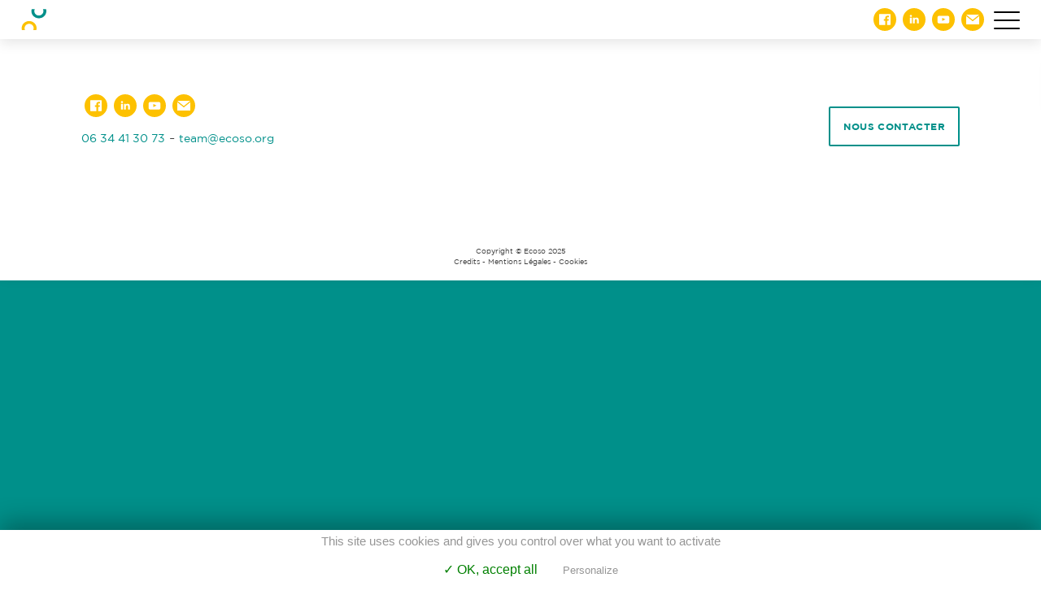

--- FILE ---
content_type: text/html; charset=UTF-8
request_url: https://www.ecoso.org/2023/08/16/experience-the-excitement-of-a-local-hookup-now/
body_size: 12932
content:

<!DOCTYPE html>
<html>
	
	
<head>
		<title>Experience the excitement of a local hookup now</title>
	<meta name ="description" content="">
	

	<meta charset="UTF-8">
	<meta name="viewport" content="width=device-width">
	<link rel="profile" href="http://gmpg.org/xfn/11">
	<meta name="author" content="Jean-Loïc Antunes" />

	
	<meta property="og:title" content="Experience the excitement of a local hookup now" />
	<meta property="og:description" content="" />
	<meta property="og:image" content="">

	<meta name="twitter:title" content="Experience the excitement of a local hookup now" />
	<meta name="twitter:description" content="" />
	<meta name="twitter:image" content="">
	
	<!-- FAVICON -->
	<link rel="apple-touch-icon" sizes="57x57" href="/wp-content/themes/jla_theme/favicons/apple-icon-57x57.png">
	<link rel="apple-touch-icon" sizes="60x60" href="/wp-content/themes/jla_theme/favicons/apple-icon-60x60.png">
	<link rel="apple-touch-icon" sizes="72x72" href="/wp-content/themes/jla_theme/favicons/apple-icon-72x72.png">
	<link rel="apple-touch-icon" sizes="76x76" href="/wp-content/themes/jla_theme/favicons/apple-icon-76x76.png">
	<link rel="apple-touch-icon" sizes="114x114" href="/wp-content/themes/jla_theme/favicons/apple-icon-114x114.png">
	<link rel="apple-touch-icon" sizes="120x120" href="/wp-content/themes/jla_theme/favicons/apple-icon-120x120.png">
	<link rel="apple-touch-icon" sizes="144x144" href="/wp-content/themes/jla_theme/favicons/apple-icon-144x144.png">
	<link rel="apple-touch-icon" sizes="152x152" href="/wp-content/themes/jla_theme/favicons/apple-icon-152x152.png">
	<link rel="apple-touch-icon" sizes="180x180" href="/wp-content/themes/jla_theme/favicons/apple-icon-180x180.png">
	<link rel="icon" type="image/png" sizes="192x192"  href="/wp-content/themes/jla_theme/favicons/android-icon-192x192.png">
	<link rel="icon" type="image/png" sizes="32x32" href="/wp-content/themes/jla_theme/favicons/favicon-32x32.png">
	<link rel="icon" type="image/png" sizes="96x96" href="/wp-content/themes/jla_theme/favicons/favicon-96x96.png">
	<link rel="icon" type="image/png" sizes="16x16" href="/wp-content/themes/jla_theme/favicons/favicon-16x16.png">
	<link rel="manifest" href="/wp-content/themes/jla_theme/favicons/manifest.json">
	<meta name="msapplication-TileColor" content="#ffffff">
	<meta name="msapplication-TileImage" content="/ms-icon-144x144.png">
	<meta name="theme-color" content="#ffffff">


	<meta name='robots' content='max-image-preview:large' />
<link rel='dns-prefetch' href='//cdn.jsdelivr.net' />
<link rel='dns-prefetch' href='//www.ecoso.org' />
<link rel='stylesheet' id='css-0-css' href='https://www.ecoso.org/wp-content/mmr/56980ffd-1677531363.min.css' type='text/css' media='all' />
<script type='text/javascript' src='https://cdn.jsdelivr.net/gh/AmauriC/tarteaucitron.js@1.3/tarteaucitron.min.js' id='tarteaucitron-js'></script>
<link rel="canonical" href="https://www.ecoso.org/2023/08/16/experience-the-excitement-of-a-local-hookup-now/" />
<link rel='shortlink' href='https://www.ecoso.org/?p=4984' />
<link rel="alternate" type="application/json+oembed" href="https://www.ecoso.org/wp-json/oembed/1.0/embed?url=https%3A%2F%2Fwww.ecoso.org%2F2023%2F08%2F16%2Fexperience-the-excitement-of-a-local-hookup-now%2F" />
<link rel="alternate" type="text/xml+oembed" href="https://www.ecoso.org/wp-json/oembed/1.0/embed?url=https%3A%2F%2Fwww.ecoso.org%2F2023%2F08%2F16%2Fexperience-the-excitement-of-a-local-hookup-now%2F&#038;format=xml" />

    <script type="text/javascript">
        tarteaucitron.init({
    	  "privacyUrl": "", /* Privacy policy url */

    	  "hashtag": "#cookies", /* Open the panel with this hashtag */
    	  "cookieName": "tarteaucitron", /* Cookie name */
    
    	  "orientation": "bottom", /* Banner position (top - bottom) */
    	  "showAlertSmall": false, /* Show the small banner on bottom right */
    	  "cookieslist": true, /* Show the cookie list */

    	  "adblocker": false, /* Show a Warning if an adblocker is detected */
    	  "AcceptAllCta" : true, /* Show the accept all button when highPrivacy on */
    	  "highPrivacy": true, /* Disable auto consent */
    	  "handleBrowserDNTRequest": false, /* If Do Not Track == 1, disallow all */

    	  "removeCredit": true, /* Remove credit link */
    	  "moreInfoLink": true, /* Show more info link */
    	  "useExternalCss": false, /* If false, the tarteaucitron.css file will be loaded */

    	  //"cookieDomain": ".my-multisite-domaine.fr", /* Shared cookie for multisite */
                          
    	  "readmoreLink": "" /* Change the default readmore link */
        })
        
        tarteaucitron.user.gtagUa = 'UA-134202213-1';
        tarteaucitron.user.gtagMore = function () { /* add here your optionnal gtag() */ };
        (tarteaucitron.job = tarteaucitron.job || []).push('gtag');
        
        
    </script>

<link rel="icon" href="https://www.ecoso.org/wp-content/uploads/2021/04/cropped-ecoso_logo_min-32x32.jpg" sizes="32x32" />
<link rel="icon" href="https://www.ecoso.org/wp-content/uploads/2021/04/cropped-ecoso_logo_min-192x192.jpg" sizes="192x192" />
<link rel="apple-touch-icon" href="https://www.ecoso.org/wp-content/uploads/2021/04/cropped-ecoso_logo_min-180x180.jpg" />
<meta name="msapplication-TileImage" content="https://www.ecoso.org/wp-content/uploads/2021/04/cropped-ecoso_logo_min-270x270.jpg" />
</head>



	

	<main id="app">

		<div id="navbar" class="navbar">

	<div class="bloc1 bloc">
		<a href="/" class="logo home-link">
				<svg version="1.1" id="Calque_1" xmlns="http://www.w3.org/2000/svg" xmlns:xlink="http://www.w3.org/1999/xlink" x="0px" y="0px"
					 viewBox="0 0 32 32" style="enable-background:new 0 0 32 32;" xml:space="preserve">
				<style type="text/css">
					.st0{fill:#03908A;}
					.st1{fill:#FCC104;}
				</style>
				<path class="st0" d="M27.4,5.7c0,2.9-2.5,5.4-5.6,5.4c-3.1,0-5.6-2.4-5.6-5.4c0-0.9,0.2-1.7,0.6-2.4l-3.8,0
					c-0.2,0.8-0.4,1.6-0.4,2.4c0,4.9,4.1,8.8,9.2,8.8s9.2-4,9.2-8.8c0-0.8-0.1-1.6-0.4-2.4l-3.8,0C27.2,4,27.4,4.8,27.4,5.7z"/>
				<path class="st1" d="M4.2,26.7c0-2.9,2.5-5.4,5.6-5.4c3.1,0,5.6,2.4,5.6,5.4c0,0.9-0.2,1.7-0.6,2.4h3.8c0.2-0.8,0.4-1.6,0.4-2.4
					c0-4.9-4.1-8.8-9.2-8.8c-5.1,0-9.2,4-9.2,8.8c0,0.8,0.1,1.6,0.4,2.4h3.8C4.4,28.4,4.2,27.6,4.2,26.7z"/>
				<path class="st0" d="M-63.1,10.7c0,2.6-2.2,4.7-4.9,4.7c-2.7,0-4.9-2.1-4.9-4.7c0-0.8,0.2-1.5,0.5-2.1h-3.4C-75.9,9.3-76,10-76,10.7
					c0,4.2,3.6,7.7,8,7.7c4.4,0,8-3.5,8-7.7c0-0.7-0.1-1.4-0.3-2.1l-3.4,0C-63.3,9.2-63.1,10-63.1,10.7z"/>
				<path class="st1" d="M-87.2,23c0-2.6,2.2-4.7,4.9-4.7c2.7,0,4.9,2.1,4.9,4.7c0,0.8-0.2,1.5-0.5,2.1h3.4c0.2-0.7,0.3-1.4,0.3-2.1
					c0-4.2-3.6-7.7-8-7.7c-4.4,0-8,3.5-8,7.7c0,0.7,0.1,1.4,0.3,2.1h3.4C-87,24.5-87.2,23.8-87.2,23z"/>
				</svg>

		</a>
	</div>
	
	<div class="links bloc2 bloc">
			
				<button class="btn_nav btnGhost btn_recherche" data-id=".recherche">
					<svg version="1.1" id="Calque_1" xmlns="http://www.w3.org/2000/svg" xmlns:xlink="http://www.w3.org/1999/xlink" x="0px" y="0px" viewBox="0 0 32 32" style="enable-background:new 0 0 32 32;" xml:space="preserve">
						<style type="text/css">
							.st0{fill:#03908A;}
							.st1{fill:#FCC104;}
						</style>
						<path class="st0" d="M-63.1,10.7c0,2.6-2.2,4.7-4.9,4.7c-2.7,0-4.9-2.1-4.9-4.7c0-0.8,0.2-1.5,0.5-2.1h-3.4C-75.9,9.3-76,10-76,10.7
							c0,4.2,3.6,7.7,8,7.7c4.4,0,8-3.5,8-7.7c0-0.7-0.1-1.4-0.3-2.1l-3.4,0C-63.3,9.2-63.1,10-63.1,10.7z"/>
						<path class="st1" d="M-87.2,23c0-2.6,2.2-4.7,4.9-4.7c2.7,0,4.9,2.1,4.9,4.7c0,0.8-0.2,1.5-0.5,2.1h3.4c0.2-0.7,0.3-1.4,0.3-2.1
							c0-4.2-3.6-7.7-8-7.7c-4.4,0-8,3.5-8,7.7c0,0.7,0.1,1.4,0.3,2.1h3.4C-87,24.5-87.2,23.8-87.2,23z"/>
						<g>
							<path class="st0" d="M22.3,31.2c-1.3,0-2.7-0.3-4-0.7c-0.8-0.2-1.7-0.5-2.5-0.8c-0.7-0.2-1.3-0.5-2-0.7c-0.4-0.1-0.8-0.2-1.2-0.3
								c-0.9-0.2-1.8-0.4-2.6-0.8c-0.3-0.2-0.6-0.4-0.8-0.6c-1.8-0.2-4.1-1-5.1-3.1c-0.5-1-0.9-3.4,0-4.5c0.6-0.8,1.8-0.8,2.6-0.8l0.2,0
								c1,0,1.4,0.3,2,0.7c0.1,0.1,0.3,0.2,0.4,0.3c0.1,0,0.1,0.1,0.2,0.1c0.1-0.1,0.2-0.2,0.3-0.2c-0.1-0.6-0.1-1.2,0-1.8
								c-0.4-0.1-0.9-0.2-1.3-0.5C7.5,16.6,6.5,15,6,13.5c-0.1,0.1-0.2,0.2-0.3,0.3c-0.5,0.5-1.2,1.2-2.1,0.4c-0.8-0.7-2.6-3.5-1.6-4.9
								c0.5-0.7,1.6-0.7,2.3-0.8l0.2,0c0.4,0,0.7,0,1.1,0C5.8,8,6,7.6,6.1,7.2c0.9-2,3.4-3,5.2-3.6c2.5-0.8,5.7-1.8,8.6-1.8
								c0.2,0,0.4,0.2,0.4,0.4s-0.2,0.4-0.4,0.4c-2.7,0-5.9,0.9-8.3,1.7C9.9,4.9,7.6,5.8,6.8,7.5C6.7,7.8,6.6,8.1,6.5,8.5
								c1.1,0.1,2.1,0.4,3.1,0.8c1.4-1.4,2.9-1.1,4.4-0.7c0.1,0,0.2,0.1,0.2,0.1c0-0.8,0.2-1.4,0.5-1.9c1.2-1.9,3.9-2.5,6-2.4
								c0.1,0,0.2,0,0.3,0c1.2,0,2.5,0,2.8,0.8c0.2,0.3,0.1,0.7,0.1,1.1c0,0.1,0,0.2,0,0.3c0,0.8,0.1,1.4,0.2,2.1c4.2,0.1,6.8,2.5,7,6.5
								c0.1,1-0.4,2.7-1.5,3.3c-0.6,0.4-1.2,0.4-1.9,0.1c-0.7-0.3-1.2-0.9-1.6-1.5c-0.3,0.2-0.6,0.4-1,0.6c0.3,0.1,0.6,0.2,0.9,0.3
								c0.9,0.3,2,1,2.8,1.9c0.4,0.5,0.9,1.9,0.2,2.6c-0.5,0.5-1.1,0.8-1.9,1c0.3,1.6,0.1,3.3-0.4,4.5c-0.4,1-1,2.1-2,2.7
								C24.1,31,23.3,31.2,22.3,31.2z M10.7,27.3c0.7,0.3,1.4,0.5,2.1,0.7c0.4,0.1,0.8,0.2,1.2,0.3c0.7,0.2,1.3,0.4,2,0.7
								c0.8,0.3,1.6,0.6,2.4,0.8c2.1,0.6,4.5,1.1,6,0.2c0.8-0.5,1.3-1.4,1.7-2.3c0.4-0.9,0.5-2.1,0.4-3.4c-0.7,0.6-1.9,0.8-2.6,0.9
								c-0.9,0.2-2.9,0.4-4.2-0.6c0,0,0,0-0.1-0.1c-0.7,0.2-1.5,0.4-2.3,0.4C15.5,26.4,12.9,27.3,10.7,27.3z M9.8,26.5
								c0.3,0,0.6,0.1,0.9,0.1c1.7,0.1,3.8-0.6,5.5-1.7c-0.6-0.1-1.2-0.2-1.8-0.3c-1.8-0.4-3.3-2-4-3.5c-0.2-0.1-0.4-0.1-0.5-0.2
								c-0.3,0.4-0.4,0.8-0.5,1.3C9.1,24.2,9.2,25.6,9.8,26.5z M7.1,19.5C7.1,19.5,7.1,19.5,7.1,19.5l-0.3,0c-0.7,0-1.6,0-2.1,0.5
								c-0.6,0.8-0.4,2.8,0.1,3.7c0.8,1.6,2.5,2.3,4,2.5c-0.6-1.5-0.3-3.5-0.2-4.4c0.1-0.6,0.3-1.1,0.6-1.5c0,0-0.1-0.1-0.1-0.1
								c-0.2-0.1-0.3-0.2-0.5-0.3C8.1,19.7,7.8,19.5,7.1,19.5z M20.5,24.1c1.1,0.7,2.7,0.4,3.4,0.3c0.5-0.1,1.9-0.4,2.4-0.9
								c-1.3,0.1-2.8-0.1-4.1-0.3c-0.1,0-0.3,0.1-0.4,0.1c-0.2,0-0.4,0.1-0.6,0.1C21,23.7,20.8,23.9,20.5,24.1
								C20.5,24.1,20.5,24.1,20.5,24.1z M11.4,21.3c0.8,1.2,2,2.2,3.2,2.5c0.8,0.2,1.7,0.3,2.6,0.3c0.3-0.2,0.5-0.4,0.7-0.7
								c0.1-0.1,0.2-0.2,0.3-0.3c-1.1-0.3-2-0.9-2.7-1.8C14.1,21.5,12.8,21.6,11.4,21.3z M18.9,23.4c-0.2,0.2-0.4,0.4-0.5,0.6
								c0,0,0,0-0.1,0.1c0.3,0,0.6-0.1,0.9-0.2C19.1,23.7,19,23.5,18.9,23.4z M19.8,23.5c0,0,0,0.1,0.1,0.1c0.1,0,0.1-0.1,0.2-0.1
								C20,23.5,19.9,23.5,19.8,23.5z M23.2,22.7c1.2,0.2,2.3,0.2,3.2,0.1c-0.1-0.2-0.1-0.5-0.2-0.7c-0.3-0.5-0.9-1-1.4-1.3
								c-0.1,0.2-0.2,0.3-0.3,0.4c-0.3,0.2-0.6,0.3-0.9,0.4c0.1,0.3,0,0.6-0.1,0.9C23.3,22.5,23.3,22.6,23.2,22.7z M19.4,22.7
								c0.2,0,0.3,0,0.5,0.1C19.8,22.7,19.6,22.6,19.4,22.7C19.5,22.6,19.4,22.7,19.4,22.7z M26.8,21.7c0.2,0.3,0.3,0.6,0.4,0.9
								c0.6-0.2,1.1-0.4,1.4-0.8c0.3-0.3,0-1.3-0.3-1.6c-0.6-0.8-1.7-1.3-2.5-1.6c-0.4-0.2-0.8-0.3-1.1-0.3c0.1,0.3,0.1,0.5,0.2,0.8
								c0.7,0.6,1.3,1.4,1.8,2.3C26.7,21.5,26.8,21.6,26.8,21.7z M21.5,22.3c0.2,0.1,0.4,0.1,0.7,0.1c0.3-0.1,0.5-0.3,0.5-0.4
								c0.1-0.2,0.1-0.4-0.1-0.7c-0.1-0.1-0.2-0.2-0.2-0.3c0-0.2,0.1-0.3,0.3-0.4c0.1,0,0.2,0,0.3,0.1c0.3,0,0.6,0,0.8-0.2
								c0.1-0.1,0.1-0.1,0.2-0.2c-1-0.5-2.1-0.8-3.4-1.1c0,0.2-0.1,0.5-0.1,0.8c0.4,0.3,0.7,0.8,0.8,1.4C21.5,21.7,21.5,22,21.5,22.3z
								 M17,21.8c0.5,0.3,1,0.5,1.6,0.7c0-0.1,0-0.1-0.1-0.2C17.9,22.1,17.4,22,17,21.8z M19.9,21.9c0.3,0.1,0.6,0.2,0.9,0.2
								c0-0.2,0-0.4-0.1-0.6c-0.1-0.2-0.2-0.5-0.3-0.7C20.2,21.2,20,21.6,19.9,21.9z M19,21.7C19.1,21.7,19.1,21.7,19,21.7
								c0.3-0.4,0.5-0.8,0.6-1.3c-0.1,0-0.1,0-0.2,0c-0.4,0-0.5,0.2-0.5,0.3C18.9,20.9,18.9,21.3,19,21.7z M17.2,21.1
								c0.3,0.1,0.7,0.2,1,0.4c0-0.2,0-0.5,0-0.7C17.9,20.9,17.6,21,17.2,21.1z M11,20.4c1.3,0.4,2.7,0.4,4,0.3c0,0,0-0.1-0.1-0.1
								c-0.3-0.4-0.3-1-0.3-1.6c-1.3,0.1-2.7,0.4-3.7,1c0,0.1,0,0.1,0.1,0.2C10.9,20.3,10.9,20.3,11,20.4z M15.6,20.3
								c0.1,0.1,0.2,0.2,0.3,0.2c0.2,0,0.5-0.1,0.7-0.1c1.6-0.3,1.9-0.7,2-0.8c0-0.1,0.1-0.2,0-0.4c0-0.1-0.1-0.1-0.1-0.2
								c-0.2,0-0.5,0-0.7,0c-0.7,0-1.6-0.1-2.5,0C15.3,19.4,15.4,19.9,15.6,20.3z M19.5,19.7C19.5,19.7,19.5,19.7,19.5,19.7
								c0.2,0,0.3,0,0.4,0c0-0.2,0.1-0.4,0.1-0.5c-0.2,0-0.4,0-0.5-0.1C19.5,19.3,19.5,19.5,19.5,19.7C19.4,19.7,19.5,19.7,19.5,19.7z
								 M21.6,18.7c0.9,0.2,1.8,0.5,2.6,0.9c0-0.1,0-0.1,0-0.2c-0.4-0.4-0.9-0.7-1.5-1C22.4,18.5,22,18.6,21.6,18.7z M10.7,17.9
								c-0.1,0.4-0.1,0.8-0.1,1.3c1.1-0.6,2.5-0.8,3.9-0.9c0-0.1,0-0.1,0-0.2c0-0.4,0.1-0.9,0.2-1.2c-0.8-0.1-1.7-0.2-2.5,0
								c0,0.1,0,0.2,0,0.2c-0.1,0.4-0.4,0.6-0.8,0.7C11.2,17.9,11,17.9,10.7,17.9z M23.7,18.1c0.1,0.1,0.2,0.1,0.3,0.2
								c0-0.1,0-0.2-0.1-0.2c0,0-0.1,0-0.1,0C23.8,18.1,23.7,18.1,23.7,18.1z M16.1,18.2c0.5,0,1,0,1.4,0c-0.3-0.2-0.6-0.5-0.8-0.8
								c0,0-0.1,0-0.1-0.1c-0.1,0.1-0.3,0.1-0.4,0.2c-0.3,0.1-0.5,0.4-0.6,0.7C15.7,18.2,15.9,18.2,16.1,18.2z M18.8,18.1
								c0.3,0.1,0.6,0.1,1,0.1c0,0,0,0,0,0C19.5,18.1,19.2,18.1,18.8,18.1z M26.7,16.4c0.3,0.6,0.8,1.2,1.4,1.5c0.4,0.2,0.8,0.2,1.1,0
								c0.8-0.5,1.2-1.9,1.1-2.7c-0.2-3.5-2.4-5.6-6.1-5.8c0.5,1.8,1.1,3.8,1.9,5.8c0,0.1,0.1,0.2,0.1,0.3c0.1,0.1,0.2,0.1,0.3,0.2
								C26.8,15.9,26.8,16.1,26.7,16.4C26.7,16.3,26.7,16.3,26.7,16.4z M20,16.9c0.1,0.2,0.2,0.3,0.3,0.5c0.2,0,0.4,0,0.5,0
								c-0.2-0.1-0.4-0.3-0.7-0.4C20.1,17,20,16.9,20,16.9z M17.5,17c0.3,0.1,0.5,0.2,0.8,0.2c0.4,0.1,0.7,0.1,1.1,0.1
								c-0.2-0.3-0.4-0.5-0.7-0.8C18.4,16.7,18,16.9,17.5,17C17.6,17,17.6,17,17.5,17z M22.8,17.3c0.3,0,0.5,0,0.8,0
								c-0.6-1.1-1.6-1.8-2.9-2.2c-0.2,0.4-0.5,0.6-0.7,0.8c0.2,0.1,0.4,0.3,0.6,0.4c0.4,0.2,0.8,0.4,1.2,0.7c0.2,0.1,0.4,0.2,0.6,0.3
								C22.5,17.3,22.6,17.3,22.8,17.3z M9.4,16.9c0.3,0.2,0.6,0.2,0.9,0.3c0.2-0.4,0.5-0.6,0.9-0.8c0.1,0,0.1,0,0.2-0.1c0,0,0,0,0-0.1
								c-0.3,0.2-0.6,0.3-1,0.4C10,16.8,9.7,16.8,9.4,16.9z M21,14.4c1.4,0.5,2.6,1.3,3.3,2.7c0.5-0.2,1.2-0.4,1.5-0.8
								c0-0.1-0.1-0.2-0.1-0.3c-0.3,0-0.7-0.1-1.5,0c-0.2,0-0.4,0-0.4,0c-0.3,0-0.4-0.2-0.6-0.8c-0.1-0.3-0.3-0.8-0.4-0.9
								c-0.4-0.3-1-0.5-1.7-0.6c0,0.1,0,0.1,0,0.2C21.1,14.1,21,14.3,21,14.4z M15.5,17C15.5,17,15.5,17,15.5,17C15.5,17,15.5,17,15.5,17
								C15.5,17,15.5,17,15.5,17z M16.6,15.2c0,0.4,0.1,0.8,0.3,1.2c0.2-0.1,0.3-0.1,0.5-0.2c0.2-0.1,0.4-0.1,0.6-0.2
								c-0.4-0.3-0.8-0.5-1.2-0.8C16.8,15.3,16.7,15.2,16.6,15.2C16.6,15.2,16.6,15.2,16.6,15.2z M15.9,16.1c0.1,0,0.1,0.1,0.2,0.1
								c0-0.1,0-0.2-0.1-0.3C15.9,16,15.9,16.1,15.9,16.1z M9.2,15.4c-0.4,0-0.8,0.1-0.9,0.3c0,0.1,0,0.2,0.1,0.4c0,0.1,0.5,0.2,1.8-0.2
								c0.2-0.1,0.4-0.1,0.5-0.2C10.3,15.5,9.8,15.4,9.2,15.4z M11.9,15.8c0.1,0.1,0.1,0.2,0.2,0.3c0.8-0.1,1.6-0.1,2.4,0
								c-0.7-0.6-1.3-1.2-1.7-1.8c0,0,0-0.1-0.1-0.1c0,0,0,0,0,0.1C12.6,14.8,12.3,15.4,11.9,15.8z M13.6,14.1c0.4,0.6,1,1.1,1.7,1.6
								c0.2-0.3,0.3-0.5,0.6-0.8c0-0.1,0-0.1,0-0.2c-0.4-0.2-0.9-0.4-1.3-0.6C14.2,14.1,13.9,14.1,13.6,14.1z M18.3,14.5
								c0.3,0.3,0.7,0.6,1,0.9c0.1,0,0.1-0.1,0.2-0.1c0.1-0.1,0.3-0.3,0.4-0.5C19.4,14.7,18.9,14.6,18.3,14.5z M21,13
								c0.9,0,1.7,0.3,2.3,0.7c0.2,0.2,0.4,0.6,0.7,1.2c0,0.1,0.1,0.2,0.1,0.3c0,0,0.1,0,0.2,0c0.4,0,0.8,0,1.2,0c-0.8-2-1.4-4.1-1.9-5.9
								c-0.1,0-0.3,0-0.4,0c-0.1,0-0.2,0-0.3,0C22.9,9.5,23,9.6,23,9.7c0.4,0.8,0.2,1.6-0.4,2.3C22.2,12.6,21.6,12.9,21,13
								C21,13,21,13,21,13z M6.7,13.1c0.2,0.7,0.6,1.5,1,2.1c0.3-0.5,1-0.6,1.5-0.6c0.9,0,1.7,0.2,2.2,0.6c0.4-0.4,0.5-0.8,0.6-1.2
								c0-0.1,0-0.2,0-0.2c-0.2,0-0.4-0.1-0.6-0.1c-0.7-0.2-1.4-0.4-1.8-0.8C8.6,12.9,7.5,12.8,6.7,13.1z M17.3,14.7
								c0.1,0.1,0.3,0.2,0.4,0.2c-0.1-0.1-0.2-0.2-0.3-0.3C17.3,14.6,17.3,14.7,17.3,14.7z M19.2,13.9c0.4,0.1,0.8,0.2,1.1,0.3
								c0-0.1,0.1-0.2,0.1-0.4c0,0,0-0.1,0-0.1C20,13.8,19.6,13.8,19.2,13.9z M5.6,9.2c-0.3,0-0.6,0-0.9,0l-0.2,0C4,9.3,3,9.3,2.7,9.7
								c-0.7,0.9,0.7,3.2,1.5,3.9c0.3,0.3,0.5,0.2,1.1-0.4c0.2-0.2,0.4-0.4,0.6-0.5c0-0.1,0-0.2-0.1-0.3C5.6,11.2,5.5,10.1,5.6,9.2
								C5.6,9.2,5.6,9.2,5.6,9.2z M17.5,13.7C17.6,13.7,17.6,13.7,17.5,13.7c0.8-0.3,1.7-0.6,2.5-0.7c0,0-0.1-0.1-0.1-0.1c0,0,0,0,0,0
								c-0.3-0.1-0.5-0.3-0.7-0.5c-0.5-0.3-1.2-0.6-1.7-0.8c-0.3,0.4-0.5,0.8-0.7,1.3C17.1,13.2,17.3,13.4,17.5,13.7z M14.7,13.4
								c0.2,0,0.4,0,0.6,0.1c0.2,0,0.5,0,0.7,0.1c0-0.2,0.1-0.4,0.1-0.5c-0.5-0.7-0.9-1.4-1.3-2.1c0,0,0-0.1-0.1-0.1
								c-0.5-0.1-1.1-0.1-1.3,0.1c-0.3,0.3-0.4,1.2-0.3,2C13.6,13,14.2,13.2,14.7,13.4z M9.9,12.2c0.3,0,0.6,0.1,0.8,0.1
								c0.4,0,0.8,0.1,1.1,0.2c-0.2-0.6-0.7-1.2-1.2-1.7c-0.3-0.2-0.6-0.4-0.9-0.6c-0.4,0.5-0.5,0.9-0.3,1.3C9.5,11.8,9.6,12,9.9,12.2z
								 M6.4,9.2c-0.1,0.9-0.1,2,0.1,3.1c0,0,0,0,0,0.1c0.7-0.2,1.5-0.3,2.3-0.3c-0.1-0.1-0.1-0.2-0.2-0.3c-0.1-0.4-0.2-1.1,0.4-1.9
								C8.2,9.5,7.3,9.3,6.4,9.2z M20.3,12.2c0.6,0.1,1.3-0.1,1.8-0.7c0.2-0.2,0.6-0.8,0.3-1.5c-0.1-0.3-0.3-0.4-0.6-0.5
								c-1,0.2-1.9,0.6-2,1.4c0,0.3,0,0.6,0.1,0.9C20,12,20.2,12.1,20.3,12.2z M15.7,11c0.2,0.4,0.4,0.8,0.7,1.1c0.1-0.3,0.3-0.6,0.4-0.8
								c-0.3-0.1-0.5-0.2-0.7-0.2L15.7,11C15.8,11,15.7,11,15.7,11z M10.2,9.7c0.3,0.2,0.6,0.4,0.8,0.6c0.5,0.4,1,0.9,1.2,1.5
								c0.1-0.6,0.2-1.1,0.6-1.4c0.4-0.3,0.9-0.4,1.5-0.4c-0.1-0.3-0.2-0.6-0.2-0.9c-0.1,0.2-0.3,0.2-0.4,0.2C12.2,8.9,11.2,8.8,10.2,9.7z
								 M18.1,11c0.3,0.1,0.6,0.3,0.9,0.4c0-0.2,0-0.3,0-0.5c0-0.3,0.1-0.5,0.2-0.7c-0.4,0.2-0.7,0.4-0.9,0.6C18.2,10.8,18.1,10.9,18.1,11
								z M15.3,10.1c0.3,0.1,0.5,0.1,0.7,0.2l0.3,0.1c0.2,0.1,0.6,0.2,1,0.3c0.2-0.2,0.3-0.3,0.5-0.5c0.7-0.6,2.6-1.6,3.9-1.4
								c0.5-0.1,1-0.1,1.4-0.1c0.1,0,0.2,0,0.3,0c-0.2-0.7-0.2-1.3-0.2-2.1c0-0.1,0-0.2,0-0.3c0-0.2,0-0.6,0-0.7C23,5.2,22.3,5.1,21,5.1
								c-0.1,0-0.3,0-0.4,0c-2-0.1-4.4,0.6-5.3,2.1C14.8,8,14.8,9,15.3,10.1z"/>
						</g>
					</svg>
					<span>Recherche</span>
				</button>
			
			
				<button class="btn_nav btnGhost btn_action" data-id=".action">

					<svg version="1.1" id="Calque_1" xmlns="http://www.w3.org/2000/svg" xmlns:xlink="http://www.w3.org/1999/xlink" x="0px" y="0px"
						 viewBox="0 0 32 32" style="enable-background:new 0 0 32 32;" xml:space="preserve">
							<style type="text/css">
								.st0{fill:#03908A;}
								.st1{fill:#FCC104;}
							</style>
							<path class="st0" d="M-63.1,10.7c0,2.6-2.2,4.7-4.9,4.7c-2.7,0-4.9-2.1-4.9-4.7c0-0.8,0.2-1.5,0.5-2.1h-3.4C-75.9,9.3-76,10-76,10.7
								c0,4.2,3.6,7.7,8,7.7c4.4,0,8-3.5,8-7.7c0-0.7-0.1-1.4-0.3-2.1l-3.4,0C-63.3,9.2-63.1,10-63.1,10.7z"/>
							<path class="st1" d="M-87.2,23c0-2.6,2.2-4.7,4.9-4.7c2.7,0,4.9,2.1,4.9,4.7c0,0.8-0.2,1.5-0.5,2.1h3.4c0.2-0.7,0.3-1.4,0.3-2.1
								c0-4.2-3.6-7.7-8-7.7c-4.4,0-8,3.5-8,7.7c0,0.7,0.1,1.4,0.3,2.1h3.4C-87,24.5-87.2,23.8-87.2,23z"/>
							<g>
								<path class="st1" d="M25.7,22.6c-1.6-0.9-3.2-1.8-5.1-2.3c-0.6-0.2-1.2,0.2-1.4,0.8c-0.2,0.6,0.2,1.2,0.8,1.4
									c1.3,0.3,2.4,0.9,3.5,1.5c-0.5,0-1,0-1.5,0.1c-0.6,0-1.1,0.1-1.7,0.1c-0.1,0-0.3,0-0.5,0C18.6,24,17.6,24,17,24.4
									c-0.3,0.1-1.2,0-1.5,0c-0.2,0-0.4,0-0.5,0c-0.7,0-1.4,0-2.1,0c-1.7,0-3.5,0-5.3,0.1c-0.1,0-0.3,0-0.5,0.1c-0.1,0-0.2,0-0.3,0
									c0,0,0-0.1,0-0.1v-5.7c0-0.6-0.5-1.1-1.1-1.1s-1.1,0.5-1.1,1.1v5.7l0,0.2c0,0.5-0.1,1.3,0.6,1.9c0.3,0.3,0.7,0.3,1.1,0.3
									c0.4,0,0.8-0.1,1.2-0.1c0.1,0,0.2,0,0.3,0c1.7-0.1,3.5-0.1,5.2,0c0.7,0,1.4,0,2.2,0c0.1,0,0.2,0,0.4,0c1.1,0.1,2.2,0.1,2.9-0.4
									c0.3-0.1,1,0,1.3,0c0.3,0,0.5,0,0.7,0c0.2,0,0.3,0,0.5,0c0,0,0,0-0.1,0.1c0,0.1-0.2,0.2-0.3,0.3c-0.3,0.2-0.8,0.5-1.1,1.1
									c-0.3,0.6-0.1,1.2,0.5,1.5c0.2,0.1,0.3,0.1,0.5,0.1c0.4,0,0.8-0.2,1-0.6c0-0.1,0.2-0.2,0.3-0.2c0.3-0.2,0.7-0.5,1-1
									c0.2-0.3,0.7-0.6,1.1-0.8c0.4-0.2,0.8-0.5,1.2-0.8c1.1-0.9,1.5-1.6,1.5-2.3C26.4,23.3,26.2,22.9,25.7,22.6z"/>
								<path class="st1" d="M29.5,13.6c0-0.5-0.1-0.9-0.2-1.3c-0.1-0.3-0.1-0.6-0.2-0.9c0-0.2-0.1-0.5-0.1-0.7c-0.1-0.5-0.2-1-0.2-1.5
									c0-0.1,0-0.2,0-0.3c0-0.5,0.1-1.2-0.4-1.8c-0.2-0.2-0.6-0.5-1.3-0.5c-2.7,0-5.4,0-8,0c-2.5,0-5,0-7.4,0.2c-1.1,0.1-2.1,0.1-3.2,0.1
									l-0.3,0c-1,0-2.2,0-3.1,0.6C5.3,7,5.6,6.6,5.8,6.5C6,6.2,6.2,6.1,6.2,6c0.1-0.1,0.3-0.3,0.4-0.4c0.4-0.4,0.9-0.8,1.1-1.4
									C8,3.5,7.7,2.9,7.1,2.7C6.5,2.5,5.8,2.8,5.6,3.4C5.6,3.5,5.3,3.7,5.1,3.9C4.9,4.1,4.6,4.3,4.4,4.6C4.4,4.6,4.3,4.8,4.1,4.9
									C3.1,6,2,7.2,2.5,8.4c0.2,0.4,0.6,0.8,0.9,1.1c0.1,0.1,0.1,0.1,0.2,0.2c0.7,0.8,1.4,1.4,2.1,2c0.2,0.2,0.5,0.3,0.7,0.3
									c0.3,0,0.6-0.1,0.9-0.4c0.4-0.5,0.3-1.2-0.1-1.6C6.9,9.7,6.6,9.5,6.4,9.2C6.8,9.1,7.5,9,8.1,9.1l0.4,0c1.1,0,2.3-0.1,3.3-0.1
									c2.4-0.2,4.8-0.1,7.2-0.2c2.5,0,5,0,7.5,0c0,0.1,0,0.3,0,0.4c0,0.7,0.1,1.3,0.2,1.9c0,0.2,0.1,0.4,0.1,0.6c0.1,0.4,0.1,0.7,0.2,1.1
									c0.1,0.4,0.2,0.7,0.2,1c0.1,1.2,0.1,2.6,0,3.9c0,0.7,0,1.3,0,2c0,0.6,0.5,1.1,1.1,1.1s1.1-0.5,1.1-1.1c0-0.6,0-1.3,0-1.9
									C29.6,16.4,29.6,15,29.5,13.6z"/>
							</g>
					</svg>

					<span>Action</span>
				</button>
			
	</div>
	
	
	<div class="bloc3 bloc">

		<div class="item-socials">
					
					<a href="https://www.facebook.com/economicosocial/" target="_blank" class="social_item">
				<svg version="1.1" id="picto_facebook" class="picto_social" xmlns="http://www.w3.org/2000/svg" xmlns:xlink="http://www.w3.org/1999/xlink" x="0px" y="0px"
			 viewBox="0 0 52.6 55.3" style="enable-background:new 0 0 52.6 55.3;" xml:space="preserve">
		<path id="Facebook-8_2_" d="M47,4.4H5.6C4.2,4.4,3.1,5.6,3.1,7v41.4c0,1.4,1.1,2.6,2.6,2.6h22.3v-18h-6.1v-7h6.1v-5.2
			c0-6,3.7-9.3,9-9.3c1.8,0,3.6,0.1,5.4,0.3V18h-3.7c-2.9,0-3.5,1.4-3.5,3.4v4.5h7l-0.9,7h-6v18H47c1.4,0,2.6-1.1,2.6-2.6V7
			C49.5,5.6,48.4,4.4,47,4.4z"/>
		</svg>			</a>
			
			


			
			

				
					<a href="https://www.linkedin.com/company/ecoso-le-collaboratif-inclusif%C2%AE-en-actions/" target="_blank" class="social_item">
				<svg version="1.1" id="picto_linkedin" class="picto_social" xmlns="http://www.w3.org/2000/svg" xmlns:xlink="http://www.w3.org/1999/xlink" x="0px" y="0px"
			 viewBox="0 0 52.6 55.3" style="enable-background:new 0 0 52.6 55.3;" xml:space="preserve">
		<g>
			<path d="M9.4,20h7.5v24.1H9.4L9.4,20z M13.2,8c2.4,0,4.3,1.9,4.3,4.3c0,2.4-1.9,4.3-4.3,4.3s-4.3-1.9-4.3-4.3l0,0
				C8.8,10,10.8,8,13.2,8"/>
			<path d="M21.6,20h7.2v3.3h0.1c1.5-2.5,4.2-4,7.1-3.9c7.6,0,9,5,9,11.5v13.2h-7.5V32.4c0-2.8,0-6.4-3.9-6.4s-4.5,3-4.5,6.2v11.9
				h-7.5L21.6,20z"/>
		</g>
		</svg>			</a>
			
			


			
			

				
					<a href="https://www.youtube.com/channel/UCbe6GIDJUYt_qiWLVs7txvg" target="_blank" class="social_item">
				<svg version="1.1" id="picto_youtube" class="picto_social" xmlns="http://www.w3.org/2000/svg" xmlns:xlink="http://www.w3.org/1999/xlink" x="0px" y="0px"
			 viewBox="0 0 52.6 55.3" style="enable-background:new 0 0 52.6 55.3;" xml:space="preserve">
		<path id="youtube-8_2_" d="M50,37.6c0,3.8-3,6.8-6.8,6.8h-34c-3.8,0-6.8-3-6.8-6.8v-19c0-3.8,3-6.8,6.8-6.8h34c3.8,0,6.8,3,6.8,6.8
			V37.6z M21.3,33.9l12.9-6.7l-12.9-6.7V33.9z"/>
		</svg>			</a>
			
			


			
			

				
			
				<a href="mailto:team@ecoso.org" class="social_item">
					<svg id="picto_email" class="picto_social" xmlns="http://www.w3.org/2000/svg" width="24" height="24" viewBox="0 0 24 24"><path d="M12 12.713l-11.985-9.713h23.97l-11.985 9.713zm0 2.574l-12-9.725v15.438h24v-15.438l-12 9.725z"/></svg>				</a>
			

			
			


			
			

			

</div>		<div class="burger item-burger" type="button">
	<div class="burger-box">
		<div class="inner burger-inner-before "></div>
		<div class="inner burger-inner "></div>
		<div class="inner burger-inner-after"></div>
	</div>
</div>
		<!--<a href="" class="btnSecondary small">Nous contacter</a>-->
	</div>

</div>

<nav id="panel_navbar">
	<div class="links bloc2 bloc">
				<button class="btn_nav btnGhost btn_recherche" data-id=".recherche">
					<svg version="1.1" id="Calque_1" xmlns="http://www.w3.org/2000/svg" xmlns:xlink="http://www.w3.org/1999/xlink" x="0px" y="0px" viewBox="0 0 32 32" style="enable-background:new 0 0 32 32;" xml:space="preserve">
						<style type="text/css">
							.st0{fill:#03908A;}
							.st1{fill:#FCC104;}
						</style>
						<path class="st0" d="M-63.1,10.7c0,2.6-2.2,4.7-4.9,4.7c-2.7,0-4.9-2.1-4.9-4.7c0-0.8,0.2-1.5,0.5-2.1h-3.4C-75.9,9.3-76,10-76,10.7
							c0,4.2,3.6,7.7,8,7.7c4.4,0,8-3.5,8-7.7c0-0.7-0.1-1.4-0.3-2.1l-3.4,0C-63.3,9.2-63.1,10-63.1,10.7z"/>
						<path class="st1" d="M-87.2,23c0-2.6,2.2-4.7,4.9-4.7c2.7,0,4.9,2.1,4.9,4.7c0,0.8-0.2,1.5-0.5,2.1h3.4c0.2-0.7,0.3-1.4,0.3-2.1
							c0-4.2-3.6-7.7-8-7.7c-4.4,0-8,3.5-8,7.7c0,0.7,0.1,1.4,0.3,2.1h3.4C-87,24.5-87.2,23.8-87.2,23z"/>
						<g>
							<path class="st0" d="M22.3,31.2c-1.3,0-2.7-0.3-4-0.7c-0.8-0.2-1.7-0.5-2.5-0.8c-0.7-0.2-1.3-0.5-2-0.7c-0.4-0.1-0.8-0.2-1.2-0.3
								c-0.9-0.2-1.8-0.4-2.6-0.8c-0.3-0.2-0.6-0.4-0.8-0.6c-1.8-0.2-4.1-1-5.1-3.1c-0.5-1-0.9-3.4,0-4.5c0.6-0.8,1.8-0.8,2.6-0.8l0.2,0
								c1,0,1.4,0.3,2,0.7c0.1,0.1,0.3,0.2,0.4,0.3c0.1,0,0.1,0.1,0.2,0.1c0.1-0.1,0.2-0.2,0.3-0.2c-0.1-0.6-0.1-1.2,0-1.8
								c-0.4-0.1-0.9-0.2-1.3-0.5C7.5,16.6,6.5,15,6,13.5c-0.1,0.1-0.2,0.2-0.3,0.3c-0.5,0.5-1.2,1.2-2.1,0.4c-0.8-0.7-2.6-3.5-1.6-4.9
								c0.5-0.7,1.6-0.7,2.3-0.8l0.2,0c0.4,0,0.7,0,1.1,0C5.8,8,6,7.6,6.1,7.2c0.9-2,3.4-3,5.2-3.6c2.5-0.8,5.7-1.8,8.6-1.8
								c0.2,0,0.4,0.2,0.4,0.4s-0.2,0.4-0.4,0.4c-2.7,0-5.9,0.9-8.3,1.7C9.9,4.9,7.6,5.8,6.8,7.5C6.7,7.8,6.6,8.1,6.5,8.5
								c1.1,0.1,2.1,0.4,3.1,0.8c1.4-1.4,2.9-1.1,4.4-0.7c0.1,0,0.2,0.1,0.2,0.1c0-0.8,0.2-1.4,0.5-1.9c1.2-1.9,3.9-2.5,6-2.4
								c0.1,0,0.2,0,0.3,0c1.2,0,2.5,0,2.8,0.8c0.2,0.3,0.1,0.7,0.1,1.1c0,0.1,0,0.2,0,0.3c0,0.8,0.1,1.4,0.2,2.1c4.2,0.1,6.8,2.5,7,6.5
								c0.1,1-0.4,2.7-1.5,3.3c-0.6,0.4-1.2,0.4-1.9,0.1c-0.7-0.3-1.2-0.9-1.6-1.5c-0.3,0.2-0.6,0.4-1,0.6c0.3,0.1,0.6,0.2,0.9,0.3
								c0.9,0.3,2,1,2.8,1.9c0.4,0.5,0.9,1.9,0.2,2.6c-0.5,0.5-1.1,0.8-1.9,1c0.3,1.6,0.1,3.3-0.4,4.5c-0.4,1-1,2.1-2,2.7
								C24.1,31,23.3,31.2,22.3,31.2z M10.7,27.3c0.7,0.3,1.4,0.5,2.1,0.7c0.4,0.1,0.8,0.2,1.2,0.3c0.7,0.2,1.3,0.4,2,0.7
								c0.8,0.3,1.6,0.6,2.4,0.8c2.1,0.6,4.5,1.1,6,0.2c0.8-0.5,1.3-1.4,1.7-2.3c0.4-0.9,0.5-2.1,0.4-3.4c-0.7,0.6-1.9,0.8-2.6,0.9
								c-0.9,0.2-2.9,0.4-4.2-0.6c0,0,0,0-0.1-0.1c-0.7,0.2-1.5,0.4-2.3,0.4C15.5,26.4,12.9,27.3,10.7,27.3z M9.8,26.5
								c0.3,0,0.6,0.1,0.9,0.1c1.7,0.1,3.8-0.6,5.5-1.7c-0.6-0.1-1.2-0.2-1.8-0.3c-1.8-0.4-3.3-2-4-3.5c-0.2-0.1-0.4-0.1-0.5-0.2
								c-0.3,0.4-0.4,0.8-0.5,1.3C9.1,24.2,9.2,25.6,9.8,26.5z M7.1,19.5C7.1,19.5,7.1,19.5,7.1,19.5l-0.3,0c-0.7,0-1.6,0-2.1,0.5
								c-0.6,0.8-0.4,2.8,0.1,3.7c0.8,1.6,2.5,2.3,4,2.5c-0.6-1.5-0.3-3.5-0.2-4.4c0.1-0.6,0.3-1.1,0.6-1.5c0,0-0.1-0.1-0.1-0.1
								c-0.2-0.1-0.3-0.2-0.5-0.3C8.1,19.7,7.8,19.5,7.1,19.5z M20.5,24.1c1.1,0.7,2.7,0.4,3.4,0.3c0.5-0.1,1.9-0.4,2.4-0.9
								c-1.3,0.1-2.8-0.1-4.1-0.3c-0.1,0-0.3,0.1-0.4,0.1c-0.2,0-0.4,0.1-0.6,0.1C21,23.7,20.8,23.9,20.5,24.1
								C20.5,24.1,20.5,24.1,20.5,24.1z M11.4,21.3c0.8,1.2,2,2.2,3.2,2.5c0.8,0.2,1.7,0.3,2.6,0.3c0.3-0.2,0.5-0.4,0.7-0.7
								c0.1-0.1,0.2-0.2,0.3-0.3c-1.1-0.3-2-0.9-2.7-1.8C14.1,21.5,12.8,21.6,11.4,21.3z M18.9,23.4c-0.2,0.2-0.4,0.4-0.5,0.6
								c0,0,0,0-0.1,0.1c0.3,0,0.6-0.1,0.9-0.2C19.1,23.7,19,23.5,18.9,23.4z M19.8,23.5c0,0,0,0.1,0.1,0.1c0.1,0,0.1-0.1,0.2-0.1
								C20,23.5,19.9,23.5,19.8,23.5z M23.2,22.7c1.2,0.2,2.3,0.2,3.2,0.1c-0.1-0.2-0.1-0.5-0.2-0.7c-0.3-0.5-0.9-1-1.4-1.3
								c-0.1,0.2-0.2,0.3-0.3,0.4c-0.3,0.2-0.6,0.3-0.9,0.4c0.1,0.3,0,0.6-0.1,0.9C23.3,22.5,23.3,22.6,23.2,22.7z M19.4,22.7
								c0.2,0,0.3,0,0.5,0.1C19.8,22.7,19.6,22.6,19.4,22.7C19.5,22.6,19.4,22.7,19.4,22.7z M26.8,21.7c0.2,0.3,0.3,0.6,0.4,0.9
								c0.6-0.2,1.1-0.4,1.4-0.8c0.3-0.3,0-1.3-0.3-1.6c-0.6-0.8-1.7-1.3-2.5-1.6c-0.4-0.2-0.8-0.3-1.1-0.3c0.1,0.3,0.1,0.5,0.2,0.8
								c0.7,0.6,1.3,1.4,1.8,2.3C26.7,21.5,26.8,21.6,26.8,21.7z M21.5,22.3c0.2,0.1,0.4,0.1,0.7,0.1c0.3-0.1,0.5-0.3,0.5-0.4
								c0.1-0.2,0.1-0.4-0.1-0.7c-0.1-0.1-0.2-0.2-0.2-0.3c0-0.2,0.1-0.3,0.3-0.4c0.1,0,0.2,0,0.3,0.1c0.3,0,0.6,0,0.8-0.2
								c0.1-0.1,0.1-0.1,0.2-0.2c-1-0.5-2.1-0.8-3.4-1.1c0,0.2-0.1,0.5-0.1,0.8c0.4,0.3,0.7,0.8,0.8,1.4C21.5,21.7,21.5,22,21.5,22.3z
								 M17,21.8c0.5,0.3,1,0.5,1.6,0.7c0-0.1,0-0.1-0.1-0.2C17.9,22.1,17.4,22,17,21.8z M19.9,21.9c0.3,0.1,0.6,0.2,0.9,0.2
								c0-0.2,0-0.4-0.1-0.6c-0.1-0.2-0.2-0.5-0.3-0.7C20.2,21.2,20,21.6,19.9,21.9z M19,21.7C19.1,21.7,19.1,21.7,19,21.7
								c0.3-0.4,0.5-0.8,0.6-1.3c-0.1,0-0.1,0-0.2,0c-0.4,0-0.5,0.2-0.5,0.3C18.9,20.9,18.9,21.3,19,21.7z M17.2,21.1
								c0.3,0.1,0.7,0.2,1,0.4c0-0.2,0-0.5,0-0.7C17.9,20.9,17.6,21,17.2,21.1z M11,20.4c1.3,0.4,2.7,0.4,4,0.3c0,0,0-0.1-0.1-0.1
								c-0.3-0.4-0.3-1-0.3-1.6c-1.3,0.1-2.7,0.4-3.7,1c0,0.1,0,0.1,0.1,0.2C10.9,20.3,10.9,20.3,11,20.4z M15.6,20.3
								c0.1,0.1,0.2,0.2,0.3,0.2c0.2,0,0.5-0.1,0.7-0.1c1.6-0.3,1.9-0.7,2-0.8c0-0.1,0.1-0.2,0-0.4c0-0.1-0.1-0.1-0.1-0.2
								c-0.2,0-0.5,0-0.7,0c-0.7,0-1.6-0.1-2.5,0C15.3,19.4,15.4,19.9,15.6,20.3z M19.5,19.7C19.5,19.7,19.5,19.7,19.5,19.7
								c0.2,0,0.3,0,0.4,0c0-0.2,0.1-0.4,0.1-0.5c-0.2,0-0.4,0-0.5-0.1C19.5,19.3,19.5,19.5,19.5,19.7C19.4,19.7,19.5,19.7,19.5,19.7z
								 M21.6,18.7c0.9,0.2,1.8,0.5,2.6,0.9c0-0.1,0-0.1,0-0.2c-0.4-0.4-0.9-0.7-1.5-1C22.4,18.5,22,18.6,21.6,18.7z M10.7,17.9
								c-0.1,0.4-0.1,0.8-0.1,1.3c1.1-0.6,2.5-0.8,3.9-0.9c0-0.1,0-0.1,0-0.2c0-0.4,0.1-0.9,0.2-1.2c-0.8-0.1-1.7-0.2-2.5,0
								c0,0.1,0,0.2,0,0.2c-0.1,0.4-0.4,0.6-0.8,0.7C11.2,17.9,11,17.9,10.7,17.9z M23.7,18.1c0.1,0.1,0.2,0.1,0.3,0.2
								c0-0.1,0-0.2-0.1-0.2c0,0-0.1,0-0.1,0C23.8,18.1,23.7,18.1,23.7,18.1z M16.1,18.2c0.5,0,1,0,1.4,0c-0.3-0.2-0.6-0.5-0.8-0.8
								c0,0-0.1,0-0.1-0.1c-0.1,0.1-0.3,0.1-0.4,0.2c-0.3,0.1-0.5,0.4-0.6,0.7C15.7,18.2,15.9,18.2,16.1,18.2z M18.8,18.1
								c0.3,0.1,0.6,0.1,1,0.1c0,0,0,0,0,0C19.5,18.1,19.2,18.1,18.8,18.1z M26.7,16.4c0.3,0.6,0.8,1.2,1.4,1.5c0.4,0.2,0.8,0.2,1.1,0
								c0.8-0.5,1.2-1.9,1.1-2.7c-0.2-3.5-2.4-5.6-6.1-5.8c0.5,1.8,1.1,3.8,1.9,5.8c0,0.1,0.1,0.2,0.1,0.3c0.1,0.1,0.2,0.1,0.3,0.2
								C26.8,15.9,26.8,16.1,26.7,16.4C26.7,16.3,26.7,16.3,26.7,16.4z M20,16.9c0.1,0.2,0.2,0.3,0.3,0.5c0.2,0,0.4,0,0.5,0
								c-0.2-0.1-0.4-0.3-0.7-0.4C20.1,17,20,16.9,20,16.9z M17.5,17c0.3,0.1,0.5,0.2,0.8,0.2c0.4,0.1,0.7,0.1,1.1,0.1
								c-0.2-0.3-0.4-0.5-0.7-0.8C18.4,16.7,18,16.9,17.5,17C17.6,17,17.6,17,17.5,17z M22.8,17.3c0.3,0,0.5,0,0.8,0
								c-0.6-1.1-1.6-1.8-2.9-2.2c-0.2,0.4-0.5,0.6-0.7,0.8c0.2,0.1,0.4,0.3,0.6,0.4c0.4,0.2,0.8,0.4,1.2,0.7c0.2,0.1,0.4,0.2,0.6,0.3
								C22.5,17.3,22.6,17.3,22.8,17.3z M9.4,16.9c0.3,0.2,0.6,0.2,0.9,0.3c0.2-0.4,0.5-0.6,0.9-0.8c0.1,0,0.1,0,0.2-0.1c0,0,0,0,0-0.1
								c-0.3,0.2-0.6,0.3-1,0.4C10,16.8,9.7,16.8,9.4,16.9z M21,14.4c1.4,0.5,2.6,1.3,3.3,2.7c0.5-0.2,1.2-0.4,1.5-0.8
								c0-0.1-0.1-0.2-0.1-0.3c-0.3,0-0.7-0.1-1.5,0c-0.2,0-0.4,0-0.4,0c-0.3,0-0.4-0.2-0.6-0.8c-0.1-0.3-0.3-0.8-0.4-0.9
								c-0.4-0.3-1-0.5-1.7-0.6c0,0.1,0,0.1,0,0.2C21.1,14.1,21,14.3,21,14.4z M15.5,17C15.5,17,15.5,17,15.5,17C15.5,17,15.5,17,15.5,17
								C15.5,17,15.5,17,15.5,17z M16.6,15.2c0,0.4,0.1,0.8,0.3,1.2c0.2-0.1,0.3-0.1,0.5-0.2c0.2-0.1,0.4-0.1,0.6-0.2
								c-0.4-0.3-0.8-0.5-1.2-0.8C16.8,15.3,16.7,15.2,16.6,15.2C16.6,15.2,16.6,15.2,16.6,15.2z M15.9,16.1c0.1,0,0.1,0.1,0.2,0.1
								c0-0.1,0-0.2-0.1-0.3C15.9,16,15.9,16.1,15.9,16.1z M9.2,15.4c-0.4,0-0.8,0.1-0.9,0.3c0,0.1,0,0.2,0.1,0.4c0,0.1,0.5,0.2,1.8-0.2
								c0.2-0.1,0.4-0.1,0.5-0.2C10.3,15.5,9.8,15.4,9.2,15.4z M11.9,15.8c0.1,0.1,0.1,0.2,0.2,0.3c0.8-0.1,1.6-0.1,2.4,0
								c-0.7-0.6-1.3-1.2-1.7-1.8c0,0,0-0.1-0.1-0.1c0,0,0,0,0,0.1C12.6,14.8,12.3,15.4,11.9,15.8z M13.6,14.1c0.4,0.6,1,1.1,1.7,1.6
								c0.2-0.3,0.3-0.5,0.6-0.8c0-0.1,0-0.1,0-0.2c-0.4-0.2-0.9-0.4-1.3-0.6C14.2,14.1,13.9,14.1,13.6,14.1z M18.3,14.5
								c0.3,0.3,0.7,0.6,1,0.9c0.1,0,0.1-0.1,0.2-0.1c0.1-0.1,0.3-0.3,0.4-0.5C19.4,14.7,18.9,14.6,18.3,14.5z M21,13
								c0.9,0,1.7,0.3,2.3,0.7c0.2,0.2,0.4,0.6,0.7,1.2c0,0.1,0.1,0.2,0.1,0.3c0,0,0.1,0,0.2,0c0.4,0,0.8,0,1.2,0c-0.8-2-1.4-4.1-1.9-5.9
								c-0.1,0-0.3,0-0.4,0c-0.1,0-0.2,0-0.3,0C22.9,9.5,23,9.6,23,9.7c0.4,0.8,0.2,1.6-0.4,2.3C22.2,12.6,21.6,12.9,21,13
								C21,13,21,13,21,13z M6.7,13.1c0.2,0.7,0.6,1.5,1,2.1c0.3-0.5,1-0.6,1.5-0.6c0.9,0,1.7,0.2,2.2,0.6c0.4-0.4,0.5-0.8,0.6-1.2
								c0-0.1,0-0.2,0-0.2c-0.2,0-0.4-0.1-0.6-0.1c-0.7-0.2-1.4-0.4-1.8-0.8C8.6,12.9,7.5,12.8,6.7,13.1z M17.3,14.7
								c0.1,0.1,0.3,0.2,0.4,0.2c-0.1-0.1-0.2-0.2-0.3-0.3C17.3,14.6,17.3,14.7,17.3,14.7z M19.2,13.9c0.4,0.1,0.8,0.2,1.1,0.3
								c0-0.1,0.1-0.2,0.1-0.4c0,0,0-0.1,0-0.1C20,13.8,19.6,13.8,19.2,13.9z M5.6,9.2c-0.3,0-0.6,0-0.9,0l-0.2,0C4,9.3,3,9.3,2.7,9.7
								c-0.7,0.9,0.7,3.2,1.5,3.9c0.3,0.3,0.5,0.2,1.1-0.4c0.2-0.2,0.4-0.4,0.6-0.5c0-0.1,0-0.2-0.1-0.3C5.6,11.2,5.5,10.1,5.6,9.2
								C5.6,9.2,5.6,9.2,5.6,9.2z M17.5,13.7C17.6,13.7,17.6,13.7,17.5,13.7c0.8-0.3,1.7-0.6,2.5-0.7c0,0-0.1-0.1-0.1-0.1c0,0,0,0,0,0
								c-0.3-0.1-0.5-0.3-0.7-0.5c-0.5-0.3-1.2-0.6-1.7-0.8c-0.3,0.4-0.5,0.8-0.7,1.3C17.1,13.2,17.3,13.4,17.5,13.7z M14.7,13.4
								c0.2,0,0.4,0,0.6,0.1c0.2,0,0.5,0,0.7,0.1c0-0.2,0.1-0.4,0.1-0.5c-0.5-0.7-0.9-1.4-1.3-2.1c0,0,0-0.1-0.1-0.1
								c-0.5-0.1-1.1-0.1-1.3,0.1c-0.3,0.3-0.4,1.2-0.3,2C13.6,13,14.2,13.2,14.7,13.4z M9.9,12.2c0.3,0,0.6,0.1,0.8,0.1
								c0.4,0,0.8,0.1,1.1,0.2c-0.2-0.6-0.7-1.2-1.2-1.7c-0.3-0.2-0.6-0.4-0.9-0.6c-0.4,0.5-0.5,0.9-0.3,1.3C9.5,11.8,9.6,12,9.9,12.2z
								 M6.4,9.2c-0.1,0.9-0.1,2,0.1,3.1c0,0,0,0,0,0.1c0.7-0.2,1.5-0.3,2.3-0.3c-0.1-0.1-0.1-0.2-0.2-0.3c-0.1-0.4-0.2-1.1,0.4-1.9
								C8.2,9.5,7.3,9.3,6.4,9.2z M20.3,12.2c0.6,0.1,1.3-0.1,1.8-0.7c0.2-0.2,0.6-0.8,0.3-1.5c-0.1-0.3-0.3-0.4-0.6-0.5
								c-1,0.2-1.9,0.6-2,1.4c0,0.3,0,0.6,0.1,0.9C20,12,20.2,12.1,20.3,12.2z M15.7,11c0.2,0.4,0.4,0.8,0.7,1.1c0.1-0.3,0.3-0.6,0.4-0.8
								c-0.3-0.1-0.5-0.2-0.7-0.2L15.7,11C15.8,11,15.7,11,15.7,11z M10.2,9.7c0.3,0.2,0.6,0.4,0.8,0.6c0.5,0.4,1,0.9,1.2,1.5
								c0.1-0.6,0.2-1.1,0.6-1.4c0.4-0.3,0.9-0.4,1.5-0.4c-0.1-0.3-0.2-0.6-0.2-0.9c-0.1,0.2-0.3,0.2-0.4,0.2C12.2,8.9,11.2,8.8,10.2,9.7z
								 M18.1,11c0.3,0.1,0.6,0.3,0.9,0.4c0-0.2,0-0.3,0-0.5c0-0.3,0.1-0.5,0.2-0.7c-0.4,0.2-0.7,0.4-0.9,0.6C18.2,10.8,18.1,10.9,18.1,11
								z M15.3,10.1c0.3,0.1,0.5,0.1,0.7,0.2l0.3,0.1c0.2,0.1,0.6,0.2,1,0.3c0.2-0.2,0.3-0.3,0.5-0.5c0.7-0.6,2.6-1.6,3.9-1.4
								c0.5-0.1,1-0.1,1.4-0.1c0.1,0,0.2,0,0.3,0c-0.2-0.7-0.2-1.3-0.2-2.1c0-0.1,0-0.2,0-0.3c0-0.2,0-0.6,0-0.7C23,5.2,22.3,5.1,21,5.1
								c-0.1,0-0.3,0-0.4,0c-2-0.1-4.4,0.6-5.3,2.1C14.8,8,14.8,9,15.3,10.1z"/>
						</g>
					</svg>
					<span>Recherche</span>
				</button>
				<button class="btn_nav btnGhost btn_action" data-id=".action">

					<svg version="1.1" id="Calque_1" xmlns="http://www.w3.org/2000/svg" xmlns:xlink="http://www.w3.org/1999/xlink" x="0px" y="0px"
						 viewBox="0 0 32 32" style="enable-background:new 0 0 32 32;" xml:space="preserve">
							<style type="text/css">
								.st0{fill:#03908A;}
								.st1{fill:#FCC104;}
							</style>
							<path class="st0" d="M-63.1,10.7c0,2.6-2.2,4.7-4.9,4.7c-2.7,0-4.9-2.1-4.9-4.7c0-0.8,0.2-1.5,0.5-2.1h-3.4C-75.9,9.3-76,10-76,10.7
								c0,4.2,3.6,7.7,8,7.7c4.4,0,8-3.5,8-7.7c0-0.7-0.1-1.4-0.3-2.1l-3.4,0C-63.3,9.2-63.1,10-63.1,10.7z"/>
							<path class="st1" d="M-87.2,23c0-2.6,2.2-4.7,4.9-4.7c2.7,0,4.9,2.1,4.9,4.7c0,0.8-0.2,1.5-0.5,2.1h3.4c0.2-0.7,0.3-1.4,0.3-2.1
								c0-4.2-3.6-7.7-8-7.7c-4.4,0-8,3.5-8,7.7c0,0.7,0.1,1.4,0.3,2.1h3.4C-87,24.5-87.2,23.8-87.2,23z"/>
							<g>
								<path class="st1" d="M25.7,22.6c-1.6-0.9-3.2-1.8-5.1-2.3c-0.6-0.2-1.2,0.2-1.4,0.8c-0.2,0.6,0.2,1.2,0.8,1.4
									c1.3,0.3,2.4,0.9,3.5,1.5c-0.5,0-1,0-1.5,0.1c-0.6,0-1.1,0.1-1.7,0.1c-0.1,0-0.3,0-0.5,0C18.6,24,17.6,24,17,24.4
									c-0.3,0.1-1.2,0-1.5,0c-0.2,0-0.4,0-0.5,0c-0.7,0-1.4,0-2.1,0c-1.7,0-3.5,0-5.3,0.1c-0.1,0-0.3,0-0.5,0.1c-0.1,0-0.2,0-0.3,0
									c0,0,0-0.1,0-0.1v-5.7c0-0.6-0.5-1.1-1.1-1.1s-1.1,0.5-1.1,1.1v5.7l0,0.2c0,0.5-0.1,1.3,0.6,1.9c0.3,0.3,0.7,0.3,1.1,0.3
									c0.4,0,0.8-0.1,1.2-0.1c0.1,0,0.2,0,0.3,0c1.7-0.1,3.5-0.1,5.2,0c0.7,0,1.4,0,2.2,0c0.1,0,0.2,0,0.4,0c1.1,0.1,2.2,0.1,2.9-0.4
									c0.3-0.1,1,0,1.3,0c0.3,0,0.5,0,0.7,0c0.2,0,0.3,0,0.5,0c0,0,0,0-0.1,0.1c0,0.1-0.2,0.2-0.3,0.3c-0.3,0.2-0.8,0.5-1.1,1.1
									c-0.3,0.6-0.1,1.2,0.5,1.5c0.2,0.1,0.3,0.1,0.5,0.1c0.4,0,0.8-0.2,1-0.6c0-0.1,0.2-0.2,0.3-0.2c0.3-0.2,0.7-0.5,1-1
									c0.2-0.3,0.7-0.6,1.1-0.8c0.4-0.2,0.8-0.5,1.2-0.8c1.1-0.9,1.5-1.6,1.5-2.3C26.4,23.3,26.2,22.9,25.7,22.6z"/>
								<path class="st1" d="M29.5,13.6c0-0.5-0.1-0.9-0.2-1.3c-0.1-0.3-0.1-0.6-0.2-0.9c0-0.2-0.1-0.5-0.1-0.7c-0.1-0.5-0.2-1-0.2-1.5
									c0-0.1,0-0.2,0-0.3c0-0.5,0.1-1.2-0.4-1.8c-0.2-0.2-0.6-0.5-1.3-0.5c-2.7,0-5.4,0-8,0c-2.5,0-5,0-7.4,0.2c-1.1,0.1-2.1,0.1-3.2,0.1
									l-0.3,0c-1,0-2.2,0-3.1,0.6C5.3,7,5.6,6.6,5.8,6.5C6,6.2,6.2,6.1,6.2,6c0.1-0.1,0.3-0.3,0.4-0.4c0.4-0.4,0.9-0.8,1.1-1.4
									C8,3.5,7.7,2.9,7.1,2.7C6.5,2.5,5.8,2.8,5.6,3.4C5.6,3.5,5.3,3.7,5.1,3.9C4.9,4.1,4.6,4.3,4.4,4.6C4.4,4.6,4.3,4.8,4.1,4.9
									C3.1,6,2,7.2,2.5,8.4c0.2,0.4,0.6,0.8,0.9,1.1c0.1,0.1,0.1,0.1,0.2,0.2c0.7,0.8,1.4,1.4,2.1,2c0.2,0.2,0.5,0.3,0.7,0.3
									c0.3,0,0.6-0.1,0.9-0.4c0.4-0.5,0.3-1.2-0.1-1.6C6.9,9.7,6.6,9.5,6.4,9.2C6.8,9.1,7.5,9,8.1,9.1l0.4,0c1.1,0,2.3-0.1,3.3-0.1
									c2.4-0.2,4.8-0.1,7.2-0.2c2.5,0,5,0,7.5,0c0,0.1,0,0.3,0,0.4c0,0.7,0.1,1.3,0.2,1.9c0,0.2,0.1,0.4,0.1,0.6c0.1,0.4,0.1,0.7,0.2,1.1
									c0.1,0.4,0.2,0.7,0.2,1c0.1,1.2,0.1,2.6,0,3.9c0,0.7,0,1.3,0,2c0,0.6,0.5,1.1,1.1,1.1s1.1-0.5,1.1-1.1c0-0.6,0-1.3,0-1.9
									C29.6,16.4,29.6,15,29.5,13.6z"/>
							</g>
					</svg>

					<span>Action</span>
				</button>
	</div>
	<div class="content recherche">
													
				<ul class="nav_list">
					<h2 class="title">Le Labo</h2>
											
														
							<li><a class="lv1-link" href="https://www.ecoso.org/labo/presentation/">En bref </a></li>

						
														
							<li><a class="lv1-link" href="https://www.ecoso.org/labo/methodologie/">Méthodologie</a></li>

						
														
							<li><a class="lv1-link" href="https://www.ecoso.org/labo/fondatrice/">La fondatrice</a></li>

						
														
							<li><a class="lv1-link" href="https://www.ecoso.org/labo/ecosysteme/">Ecosystème</a></li>

															</ul>
				
				
				
				




											
				<ul class="nav_list">
					<h2 class="title">Conférences</h2>
											
														
							<li><a class="lv1-link" href="https://www.ecoso.org/conferences/agenda/">Agenda</a></li>

						
														
							<li><a class="lv1-link" href="https://www.ecoso.org/conferences/reserver-une-conference/">Programmer une conférence</a></li>

						
														
							<li><a class="lv1-link" href="https://www.ecoso.org/conferences/espace-media/">Espace media </a></li>

															</ul>
				
				
				
				




											
				<ul class="nav_list">
					<h2 class="title">Ressources</h2>
											
														
							<li><a class="lv1-link" href="https://www.ecoso.org/ressources/livres/">Livres</a></li>

						
														
							<li><a class="lv1-link" href="https://www.ecoso.org/ressources/articles-et-publications/">Articles et publications</a></li>

															</ul>
				
				
				
				




							
	<div class="item-atelier__slide">
		
	
	<div class="item-atelier__element">
		<h3 class="item-atelier__title">Synergie & 1ers contacts</h3>
		<p>Pour avoir un 1er contact avec nous et/ou faire une rencontres pleines de synergies et d'inspirations.</p>
		<ul class="infos">
			<li class="infos_item time ">
				<span class="icon_wrap c1 small"><svg version="1.1" class="icon stroke" xmlns="http://www.w3.org/2000/svg" xmlns:xlink="http://www.w3.org/1999/xlink" x="0px" y="0px" viewBox="0 0 32 32" style="enable-background:new 0 0 32 32;" xml:space="preserve">
<circle  cx="16" cy="16" r="14.7"/>
<polyline  points="15.7,6.5 15.7,16 21.1,20.2 "/>
</svg>
</span>
				30min			</li>
			<li class="infos_item plateforme ">
				<span class="icon_wrap c1 small">
<svg version="1.1" class="icon stroke" xmlns="http://www.w3.org/2000/svg" xmlns:xlink="http://www.w3.org/1999/xlink" x="0px" y="0px" viewBox="0 0 32 32" style="enable-background:new 0 0 32 32;" xml:space="preserve">

<rect x="2.3" y="9.1"  width="19.8" height="14.1"/>
<polygon  points="28.9,21.6 23.2,16 28.9,10.4 "/>
</svg>
</span>
				Zoom			</li>
		</ul>
		<div class="btnPrimary" href="" onclick="Calendly.initPopupWidget({url:'https://calendly.com/ecoso/synergies-et-1ers-contacts'});return false;">Réserver</div>
		
	</div>

		
	
	<div class="item-atelier__element">
		<h3 class="item-atelier__title">Demande de devis ou d'intervention</h3>
		<p>Un besoin précis ? une demande spécifique ?  N'hésitez pas à bloquer un créneau Zoom pour en parler!</p>
		<ul class="infos">
			<li class="infos_item time ">
				<span class="icon_wrap c1 small"><svg version="1.1" class="icon stroke" xmlns="http://www.w3.org/2000/svg" xmlns:xlink="http://www.w3.org/1999/xlink" x="0px" y="0px" viewBox="0 0 32 32" style="enable-background:new 0 0 32 32;" xml:space="preserve">
<circle  cx="16" cy="16" r="14.7"/>
<polyline  points="15.7,6.5 15.7,16 21.1,20.2 "/>
</svg>
</span>
				30min			</li>
			<li class="infos_item plateforme ">
				<span class="icon_wrap c1 small">
<svg version="1.1" class="icon stroke" xmlns="http://www.w3.org/2000/svg" xmlns:xlink="http://www.w3.org/1999/xlink" x="0px" y="0px" viewBox="0 0 32 32" style="enable-background:new 0 0 32 32;" xml:space="preserve">

<rect x="2.3" y="9.1"  width="19.8" height="14.1"/>
<polygon  points="28.9,21.6 23.2,16 28.9,10.4 "/>
</svg>
</span>
				Zoom			</li>
		</ul>
		<div class="btnPrimary" href="" onclick="Calendly.initPopupWidget({url:'https://calendly.com/ecoso/devis'});return false;">Réserver</div>
		
	</div>

		
	
	<div class="item-atelier__element">
		<h3 class="item-atelier__title">E-Module Voyage en DiversitéS</h3>
		<p>Le module de sensibilisation à la diversité et à l’inclusion vous intéresse et vous voulez en parler avec nous ? </p>
		<ul class="infos">
			<li class="infos_item time ">
				<span class="icon_wrap c1 small"><svg version="1.1" class="icon stroke" xmlns="http://www.w3.org/2000/svg" xmlns:xlink="http://www.w3.org/1999/xlink" x="0px" y="0px" viewBox="0 0 32 32" style="enable-background:new 0 0 32 32;" xml:space="preserve">
<circle  cx="16" cy="16" r="14.7"/>
<polyline  points="15.7,6.5 15.7,16 21.1,20.2 "/>
</svg>
</span>
				30min			</li>
			<li class="infos_item plateforme ">
				<span class="icon_wrap c1 small">
<svg version="1.1" class="icon stroke" xmlns="http://www.w3.org/2000/svg" xmlns:xlink="http://www.w3.org/1999/xlink" x="0px" y="0px" viewBox="0 0 32 32" style="enable-background:new 0 0 32 32;" xml:space="preserve">

<rect x="2.3" y="9.1"  width="19.8" height="14.1"/>
<polygon  points="28.9,21.6 23.2,16 28.9,10.4 "/>
</svg>
</span>
				Zoom			</li>
		</ul>
		<div class="btnPrimary" href="" onclick="Calendly.initPopupWidget({url:'https://calendly.com/ecoso/voyage-en-diversites'});return false;">Réserver</div>
		
	</div>

		
	
	<div class="item-atelier__element">
		<h3 class="item-atelier__title">Analyse de la pratique</h3>
		<p>Un temps d’apprentissage et de supervision pour rebondir, monter en compétence avec des outils collaboratifs inclusifs.</p>
		<ul class="infos">
			<li class="infos_item time ">
				<span class="icon_wrap c1 small"><svg version="1.1" class="icon stroke" xmlns="http://www.w3.org/2000/svg" xmlns:xlink="http://www.w3.org/1999/xlink" x="0px" y="0px" viewBox="0 0 32 32" style="enable-background:new 0 0 32 32;" xml:space="preserve">
<circle  cx="16" cy="16" r="14.7"/>
<polyline  points="15.7,6.5 15.7,16 21.1,20.2 "/>
</svg>
</span>
				30min			</li>
			<li class="infos_item plateforme ">
				<span class="icon_wrap c1 small">
<svg version="1.1" class="icon stroke" xmlns="http://www.w3.org/2000/svg" xmlns:xlink="http://www.w3.org/1999/xlink" x="0px" y="0px" viewBox="0 0 32 32" style="enable-background:new 0 0 32 32;" xml:space="preserve">

<rect x="2.3" y="9.1"  width="19.8" height="14.1"/>
<polygon  points="28.9,21.6 23.2,16 28.9,10.4 "/>
</svg>
</span>
				Zoom			</li>
		</ul>
		<div class="btnPrimary" href="" onclick="Calendly.initPopupWidget({url:'https://calendly.com/ecoso/analyse-pratique-30min'});return false;">Réserver</div>
		
	</div>

			</div>

	</div>

	<div class="content action">
													
				<ul class="nav_list">
					<h2 class="title">Interventions</h2>
											
														
							
							<li><a class="lv1-link" href="https://www.ecoso.org/interventions/formations/">Formations</a></li>

						
														
							
							<li><a class="lv1-link" href="https://www.ecoso.org/interventions/formations/agenda-des-formations/">Réserver une formation</a></li>

						
														
							
							<li><a class="lv1-link" href="https://www.ecoso.org/interventions/workshops/">Workshops</a></li>

						
														
							
							<li><a class="lv1-link" href="https://www.ecoso.org/interventions/pedagogie/">Pédagogie</a></li>

															</ul>
				
				
				
				




											
				<ul class="nav_list">
					<h2 class="title">Accompagnements</h2>
											
														
							
							<li><a class="lv1-link" href="https://www.ecoso.org/accompagnement/transformation-et-strategie/">Transformation</a></li>

						
														
							
							<li><a class="lv1-link" href="https://www.ecoso.org/accompagnement/innovation/">Innovation</a></li>

						
														
							
							<li><a class="lv1-link" href="https://www.ecoso.org/accompagnement/concertation-mediation/">Concertation</a></li>

															</ul>
				
				
				
				




											
				<ul class="nav_list">
					<h2 class="title">Impact </h2>
											
														
							
							<li><a class="lv1-link" href="https://www.ecoso.org/impact/realisations/">Réalisations</a></li>

						
														
							
							<li><a class="lv1-link" href="https://www.ecoso.org/impact/supports/">Supports</a></li>

						
														
							
							<li><a class="lv1-link" href="https://www.ecoso.org/impact/analyse-de-la-pratique/">Analyse de la pratique </a></li>

															</ul>
				
				
				
				




							
	<div class="item-atelier__slide">
		
	
	<div class="item-atelier__element">
		<h3 class="item-atelier__title">Synergie & 1ers contacts</h3>
		<p>Pour avoir un 1er contact avec nous et/ou faire une rencontres pleines de synergies et d'inspirations.</p>
		<ul class="infos">
			<li class="infos_item time ">
				<span class="icon_wrap c1 small"><svg version="1.1" class="icon stroke" xmlns="http://www.w3.org/2000/svg" xmlns:xlink="http://www.w3.org/1999/xlink" x="0px" y="0px" viewBox="0 0 32 32" style="enable-background:new 0 0 32 32;" xml:space="preserve">
<circle  cx="16" cy="16" r="14.7"/>
<polyline  points="15.7,6.5 15.7,16 21.1,20.2 "/>
</svg>
</span>
				30min			</li>
			<li class="infos_item plateforme ">
				<span class="icon_wrap c1 small">
<svg version="1.1" class="icon stroke" xmlns="http://www.w3.org/2000/svg" xmlns:xlink="http://www.w3.org/1999/xlink" x="0px" y="0px" viewBox="0 0 32 32" style="enable-background:new 0 0 32 32;" xml:space="preserve">

<rect x="2.3" y="9.1"  width="19.8" height="14.1"/>
<polygon  points="28.9,21.6 23.2,16 28.9,10.4 "/>
</svg>
</span>
				Zoom			</li>
		</ul>
		<div class="btnPrimary" href="" onclick="Calendly.initPopupWidget({url:'https://calendly.com/ecoso/synergies-et-1ers-contacts'});return false;">Réserver</div>
		
	</div>

		
	
	<div class="item-atelier__element">
		<h3 class="item-atelier__title">Demande de devis ou d'intervention</h3>
		<p>Un besoin précis ? une demande spécifique ?  N'hésitez pas à bloquer un créneau Zoom pour en parler!</p>
		<ul class="infos">
			<li class="infos_item time ">
				<span class="icon_wrap c1 small"><svg version="1.1" class="icon stroke" xmlns="http://www.w3.org/2000/svg" xmlns:xlink="http://www.w3.org/1999/xlink" x="0px" y="0px" viewBox="0 0 32 32" style="enable-background:new 0 0 32 32;" xml:space="preserve">
<circle  cx="16" cy="16" r="14.7"/>
<polyline  points="15.7,6.5 15.7,16 21.1,20.2 "/>
</svg>
</span>
				30min			</li>
			<li class="infos_item plateforme ">
				<span class="icon_wrap c1 small">
<svg version="1.1" class="icon stroke" xmlns="http://www.w3.org/2000/svg" xmlns:xlink="http://www.w3.org/1999/xlink" x="0px" y="0px" viewBox="0 0 32 32" style="enable-background:new 0 0 32 32;" xml:space="preserve">

<rect x="2.3" y="9.1"  width="19.8" height="14.1"/>
<polygon  points="28.9,21.6 23.2,16 28.9,10.4 "/>
</svg>
</span>
				Zoom			</li>
		</ul>
		<div class="btnPrimary" href="" onclick="Calendly.initPopupWidget({url:'https://calendly.com/ecoso/devis'});return false;">Réserver</div>
		
	</div>

		
	
	<div class="item-atelier__element">
		<h3 class="item-atelier__title">E-Module Voyage en DiversitéS</h3>
		<p>Le module de sensibilisation à la diversité et à l’inclusion vous intéresse et vous voulez en parler avec nous ? </p>
		<ul class="infos">
			<li class="infos_item time ">
				<span class="icon_wrap c1 small"><svg version="1.1" class="icon stroke" xmlns="http://www.w3.org/2000/svg" xmlns:xlink="http://www.w3.org/1999/xlink" x="0px" y="0px" viewBox="0 0 32 32" style="enable-background:new 0 0 32 32;" xml:space="preserve">
<circle  cx="16" cy="16" r="14.7"/>
<polyline  points="15.7,6.5 15.7,16 21.1,20.2 "/>
</svg>
</span>
				30min			</li>
			<li class="infos_item plateforme ">
				<span class="icon_wrap c1 small">
<svg version="1.1" class="icon stroke" xmlns="http://www.w3.org/2000/svg" xmlns:xlink="http://www.w3.org/1999/xlink" x="0px" y="0px" viewBox="0 0 32 32" style="enable-background:new 0 0 32 32;" xml:space="preserve">

<rect x="2.3" y="9.1"  width="19.8" height="14.1"/>
<polygon  points="28.9,21.6 23.2,16 28.9,10.4 "/>
</svg>
</span>
				Zoom			</li>
		</ul>
		<div class="btnPrimary" href="" onclick="Calendly.initPopupWidget({url:'https://calendly.com/ecoso/voyage-en-diversites'});return false;">Réserver</div>
		
	</div>

		
	
	<div class="item-atelier__element">
		<h3 class="item-atelier__title">Analyse de la pratique</h3>
		<p>Un temps d’apprentissage et de supervision pour rebondir, monter en compétence avec des outils collaboratifs inclusifs.</p>
		<ul class="infos">
			<li class="infos_item time ">
				<span class="icon_wrap c1 small"><svg version="1.1" class="icon stroke" xmlns="http://www.w3.org/2000/svg" xmlns:xlink="http://www.w3.org/1999/xlink" x="0px" y="0px" viewBox="0 0 32 32" style="enable-background:new 0 0 32 32;" xml:space="preserve">
<circle  cx="16" cy="16" r="14.7"/>
<polyline  points="15.7,6.5 15.7,16 21.1,20.2 "/>
</svg>
</span>
				30min			</li>
			<li class="infos_item plateforme ">
				<span class="icon_wrap c1 small">
<svg version="1.1" class="icon stroke" xmlns="http://www.w3.org/2000/svg" xmlns:xlink="http://www.w3.org/1999/xlink" x="0px" y="0px" viewBox="0 0 32 32" style="enable-background:new 0 0 32 32;" xml:space="preserve">

<rect x="2.3" y="9.1"  width="19.8" height="14.1"/>
<polygon  points="28.9,21.6 23.2,16 28.9,10.4 "/>
</svg>
</span>
				Zoom			</li>
		</ul>
		<div class="btnPrimary" href="" onclick="Calendly.initPopupWidget({url:'https://calendly.com/ecoso/analyse-pratique-30min'});return false;">Réserver</div>
		
	</div>

			</div>

	</div>
</nav>

		

		<div id="panel_home" class="panel_content panel_level1 loaded">
			

 


		


			



			<div id="footer">
	
	<div class="footer__content">
		
		<!--<nav class="footer__nav">
																									
							<ul class="nav_list">
								<h2 class="title">Le Labo</h2>
																	
																				
										<li><a class="lv1-link" href="https://www.ecoso.org/labo/presentation/">En bref </a></li>

									
																				
										<li><a class="lv1-link" href="https://www.ecoso.org/labo/methodologie/">Méthodologie</a></li>

									
																				
										<li><a class="lv1-link" href="https://www.ecoso.org/labo/fondatrice/">La fondatrice</a></li>

									
																				
										<li><a class="lv1-link" href="https://www.ecoso.org/labo/ecosysteme/">Ecosystème</a></li>

																								</ul>
							
							
							
							




																				
							<ul class="nav_list">
								<h2 class="title">Conférences</h2>
																	
																				
										<li><a class="lv1-link" href="https://www.ecoso.org/conferences/agenda/">Agenda</a></li>

									
																				
										<li><a class="lv1-link" href="https://www.ecoso.org/conferences/reserver-une-conference/">Programmer une conférence</a></li>

									
																				
										<li><a class="lv1-link" href="https://www.ecoso.org/conferences/espace-media/">Espace media </a></li>

																								</ul>
							
							
							
							




																				
							<ul class="nav_list">
								<h2 class="title">Ressources</h2>
																	
																				
										<li><a class="lv1-link" href="https://www.ecoso.org/ressources/livres/">Livres</a></li>

									
																				
										<li><a class="lv1-link" href="https://www.ecoso.org/ressources/articles-et-publications/">Articles et publications</a></li>

																								</ul>
							
							
							
							




																

																									
							<ul class="nav_list">
								<h2 class="title">Interventions</h2>
																	
																				
										<li><a class="lv1-link" href="https://www.ecoso.org/interventions/formations/">Formations</a></li>

									
																				
										<li><a class="lv1-link" href="https://www.ecoso.org/interventions/formations/agenda-des-formations/">Réserver une formation</a></li>

									
																				
										<li><a class="lv1-link" href="https://www.ecoso.org/interventions/workshops/">Workshops</a></li>

									
																				
										<li><a class="lv1-link" href="https://www.ecoso.org/interventions/pedagogie/">Pédagogie</a></li>

																								</ul>
							
							
							
							




																				
							<ul class="nav_list">
								<h2 class="title">Accompagnements</h2>
																	
																				
										<li><a class="lv1-link" href="https://www.ecoso.org/accompagnement/transformation-et-strategie/">Transformation</a></li>

									
																				
										<li><a class="lv1-link" href="https://www.ecoso.org/accompagnement/innovation/">Innovation</a></li>

									
																				
										<li><a class="lv1-link" href="https://www.ecoso.org/accompagnement/concertation-mediation/">Concertation</a></li>

																								</ul>
							
							
							
							




																				
							<ul class="nav_list">
								<h2 class="title">Impact </h2>
																	
																				
										<li><a class="lv1-link" href="https://www.ecoso.org/impact/realisations/">Réalisations</a></li>

									
																				
										<li><a class="lv1-link" href="https://www.ecoso.org/impact/supports/">Supports</a></li>

									
																				
										<li><a class="lv1-link" href="https://www.ecoso.org/impact/analyse-de-la-pratique/">Analyse de la pratique </a></li>

																								</ul>
							
							
							
							




																

		</nav>-->
		<div class="footer__social">
			
			<div class="footer__social__icons">
				<div class="item-socials">
					
					<a href="https://www.facebook.com/economicosocial/" target="_blank" class="social_item">
				<svg version="1.1" id="picto_facebook" class="picto_social" xmlns="http://www.w3.org/2000/svg" xmlns:xlink="http://www.w3.org/1999/xlink" x="0px" y="0px"
			 viewBox="0 0 52.6 55.3" style="enable-background:new 0 0 52.6 55.3;" xml:space="preserve">
		<path id="Facebook-8_2_" d="M47,4.4H5.6C4.2,4.4,3.1,5.6,3.1,7v41.4c0,1.4,1.1,2.6,2.6,2.6h22.3v-18h-6.1v-7h6.1v-5.2
			c0-6,3.7-9.3,9-9.3c1.8,0,3.6,0.1,5.4,0.3V18h-3.7c-2.9,0-3.5,1.4-3.5,3.4v4.5h7l-0.9,7h-6v18H47c1.4,0,2.6-1.1,2.6-2.6V7
			C49.5,5.6,48.4,4.4,47,4.4z"/>
		</svg>			</a>
			
			


			
			

				
					<a href="https://www.linkedin.com/company/ecoso-le-collaboratif-inclusif%C2%AE-en-actions/" target="_blank" class="social_item">
				<svg version="1.1" id="picto_linkedin" class="picto_social" xmlns="http://www.w3.org/2000/svg" xmlns:xlink="http://www.w3.org/1999/xlink" x="0px" y="0px"
			 viewBox="0 0 52.6 55.3" style="enable-background:new 0 0 52.6 55.3;" xml:space="preserve">
		<g>
			<path d="M9.4,20h7.5v24.1H9.4L9.4,20z M13.2,8c2.4,0,4.3,1.9,4.3,4.3c0,2.4-1.9,4.3-4.3,4.3s-4.3-1.9-4.3-4.3l0,0
				C8.8,10,10.8,8,13.2,8"/>
			<path d="M21.6,20h7.2v3.3h0.1c1.5-2.5,4.2-4,7.1-3.9c7.6,0,9,5,9,11.5v13.2h-7.5V32.4c0-2.8,0-6.4-3.9-6.4s-4.5,3-4.5,6.2v11.9
				h-7.5L21.6,20z"/>
		</g>
		</svg>			</a>
			
			


			
			

				
					<a href="https://www.youtube.com/channel/UCbe6GIDJUYt_qiWLVs7txvg" target="_blank" class="social_item">
				<svg version="1.1" id="picto_youtube" class="picto_social" xmlns="http://www.w3.org/2000/svg" xmlns:xlink="http://www.w3.org/1999/xlink" x="0px" y="0px"
			 viewBox="0 0 52.6 55.3" style="enable-background:new 0 0 52.6 55.3;" xml:space="preserve">
		<path id="youtube-8_2_" d="M50,37.6c0,3.8-3,6.8-6.8,6.8h-34c-3.8,0-6.8-3-6.8-6.8v-19c0-3.8,3-6.8,6.8-6.8h34c3.8,0,6.8,3,6.8,6.8
			V37.6z M21.3,33.9l12.9-6.7l-12.9-6.7V33.9z"/>
		</svg>			</a>
			
			


			
			

				
			
				<a href="mailto:team@ecoso.org" class="social_item">
					<svg id="picto_email" class="picto_social" xmlns="http://www.w3.org/2000/svg" width="24" height="24" viewBox="0 0 24 24"><path d="M12 12.713l-11.985-9.713h23.97l-11.985 9.713zm0 2.574l-12-9.725v15.438h24v-15.438l-12 9.725z"/></svg>				</a>
			

			
			


			
			

			

</div>				<div class="footer__contact">
				<a href="tel:+33634413073">06 34 41 30 73</a>&nbsp;-&nbsp;<a href="mailto:team@ecoso.org">team@ecoso.org</a>
			</div>
			</div>
			
			<div class="footer__social__btn">
				<button class="btnSecondary btn_contact" >Nous contacter</button>
			</div>

			
		</div>


		<div class="footer__infos">
					
<div  class="infos-bottom">

		
		<div class="infos">
			<span class="footer-copyright ">Copyright &copy; Ecoso 2025</span>
			
			
		</div>
		<div class="links">
						 <a class="" target="_blank" href="https://www.ecoso.org/credits/">Credits</a>
			
						  - <a class="" target="_blank" href="https://www.ecoso.org/mentions-legales/">Mentions Légales</a>
			
						
			- <a class="cookies_link" href="#cookies">Cookies</a>
		</div>
		</div>

			</div>
	</div>


</div>
		</div>

		<div class="panel_level2 panel_content">
			<a href="/" class="btn_back btn_back btnBack hov1">
				<svg version="1.1" class="icon stroke arrow_left" xmlns="http://www.w3.org/2000/svg" xmlns:xlink="http://www.w3.org/1999/xlink" x="0px" y="0px" viewBox="0 0 32 32" style="enable-background:new 0 0 32 32;" xml:space="preserve">
	<path  d="M-63.1,10.7c0,2.6-2.2,4.7-4.9,4.7c-2.7,0-4.9-2.1-4.9-4.7c0-0.8,0.2-1.5,0.5-2.1h-3.4C-75.9,9.3-76,10-76,10.7
	c0,4.2,3.6,7.7,8,7.7c4.4,0,8-3.5,8-7.7c0-0.7-0.1-1.4-0.3-2.1l-3.4,0C-63.3,9.2-63.1,10-63.1,10.7z"/>
	<path  d="M-87.2,23c0-2.6,2.2-4.7,4.9-4.7c2.7,0,4.9,2.1,4.9,4.7c0,0.8-0.2,1.5-0.5,2.1h3.4c0.2-0.7,0.3-1.4,0.3-2.1
	c0-4.2-3.6-7.7-8-7.7c-4.4,0-8,3.5-8,7.7c0,0.7,0.1,1.4,0.3,2.1h3.4C-87,24.5-87.2,23.8-87.2,23z"/>
	<polyline points="20.9,29.6 7.4,16 20.9,2.4 "/>
</svg>
			</a>
			<div class="panel_scroll">
				
			</div>
		</div>
		
		<div id="panel_black"></div>
		<div id="panel-roue">
			
			<div class="panel-roue__roue roue"></div>

			<div class="panel-roue__content content">
			</div>
			<a href="#" class="panel-roue__back btn_back btnBack hov1">
				<svg version="1.1" class="icon stroke arrow_left" xmlns="http://www.w3.org/2000/svg" xmlns:xlink="http://www.w3.org/1999/xlink" x="0px" y="0px" viewBox="0 0 32 32" style="enable-background:new 0 0 32 32;" xml:space="preserve">
	<path  d="M-63.1,10.7c0,2.6-2.2,4.7-4.9,4.7c-2.7,0-4.9-2.1-4.9-4.7c0-0.8,0.2-1.5,0.5-2.1h-3.4C-75.9,9.3-76,10-76,10.7
	c0,4.2,3.6,7.7,8,7.7c4.4,0,8-3.5,8-7.7c0-0.7-0.1-1.4-0.3-2.1l-3.4,0C-63.3,9.2-63.1,10-63.1,10.7z"/>
	<path  d="M-87.2,23c0-2.6,2.2-4.7,4.9-4.7c2.7,0,4.9,2.1,4.9,4.7c0,0.8-0.2,1.5-0.5,2.1h3.4c0.2-0.7,0.3-1.4,0.3-2.1
	c0-4.2-3.6-7.7-8-7.7c-4.4,0-8,3.5-8,7.7c0,0.7,0.1,1.4,0.3,2.1h3.4C-87,24.5-87.2,23.8-87.2,23z"/>
	<polyline points="20.9,29.6 7.4,16 20.9,2.4 "/>
</svg>
			</a>
</div>	</main>
 



<script type='text/javascript' id='js-2-js-extra'>
/* <![CDATA[ */
var ajaxurl = "https:\/\/www.ecoso.org\/wp-admin\/admin-ajax.php";
/* ]]> */
</script>
<script type='text/javascript' src='https://www.ecoso.org/wp-content/mmr/369905ac-1701971981.min.js' id='js-2-js'></script>

</html>


--- FILE ---
content_type: text/css
request_url: https://www.ecoso.org/wp-content/mmr/56980ffd-1677531363.min.css
body_size: 122288
content:
/*! This file is auto-generated */
.wp-block-button__link{color:#fff;background-color:#32373c;border-radius:9999px;box-shadow:none;text-decoration:none;padding:calc(.667em + 2px) calc(1.333em + 2px);font-size:1.125em}body{--wp--preset--color--black:#000000;--wp--preset--color--cyan-bluish-gray:#abb8c3;--wp--preset--color--white:#ffffff;--wp--preset--color--pale-pink:#f78da7;--wp--preset--color--vivid-red:#cf2e2e;--wp--preset--color--luminous-vivid-orange:#ff6900;--wp--preset--color--luminous-vivid-amber:#fcb900;--wp--preset--color--light-green-cyan:#7bdcb5;--wp--preset--color--vivid-green-cyan:#00d084;--wp--preset--color--pale-cyan-blue:#8ed1fc;--wp--preset--color--vivid-cyan-blue:#0693e3;--wp--preset--color--vivid-purple:#9b51e0;--wp--preset--gradient--vivid-cyan-blue-to-vivid-purple:linear-gradient(135deg,rgba(6,147,227,1) 0%,rgb(155,81,224) 100%);--wp--preset--gradient--light-green-cyan-to-vivid-green-cyan:linear-gradient(135deg,rgb(122,220,180) 0%,rgb(0,208,130) 100%);--wp--preset--gradient--luminous-vivid-amber-to-luminous-vivid-orange:linear-gradient(135deg,rgba(252,185,0,1) 0%,rgba(255,105,0,1) 100%);--wp--preset--gradient--luminous-vivid-orange-to-vivid-red:linear-gradient(135deg,rgba(255,105,0,1) 0%,rgb(207,46,46) 100%);--wp--preset--gradient--very-light-gray-to-cyan-bluish-gray:linear-gradient(135deg,rgb(238,238,238) 0%,rgb(169,184,195) 100%);--wp--preset--gradient--cool-to-warm-spectrum:linear-gradient(135deg,rgb(74,234,220) 0%,rgb(151,120,209) 20%,rgb(207,42,186) 40%,rgb(238,44,130) 60%,rgb(251,105,98) 80%,rgb(254,248,76) 100%);--wp--preset--gradient--blush-light-purple:linear-gradient(135deg,rgb(255,206,236) 0%,rgb(152,150,240) 100%);--wp--preset--gradient--blush-bordeaux:linear-gradient(135deg,rgb(254,205,165) 0%,rgb(254,45,45) 50%,rgb(107,0,62) 100%);--wp--preset--gradient--luminous-dusk:linear-gradient(135deg,rgb(255,203,112) 0%,rgb(199,81,192) 50%,rgb(65,88,208) 100%);--wp--preset--gradient--pale-ocean:linear-gradient(135deg,rgb(255,245,203) 0%,rgb(182,227,212) 50%,rgb(51,167,181) 100%);--wp--preset--gradient--electric-grass:linear-gradient(135deg,rgb(202,248,128) 0%,rgb(113,206,126) 100%);--wp--preset--gradient--midnight:linear-gradient(135deg,rgb(2,3,129) 0%,rgb(40,116,252) 100%);--wp--preset--duotone--dark-grayscale:url('#wp-duotone-dark-grayscale');--wp--preset--duotone--grayscale:url('#wp-duotone-grayscale');--wp--preset--duotone--purple-yellow:url('#wp-duotone-purple-yellow');--wp--preset--duotone--blue-red:url('#wp-duotone-blue-red');--wp--preset--duotone--midnight:url('#wp-duotone-midnight');--wp--preset--duotone--magenta-yellow:url('#wp-duotone-magenta-yellow');--wp--preset--duotone--purple-green:url('#wp-duotone-purple-green');--wp--preset--duotone--blue-orange:url('#wp-duotone-blue-orange');--wp--preset--font-size--small:13px;--wp--preset--font-size--medium:20px;--wp--preset--font-size--large:36px;--wp--preset--font-size--x-large:42px;--wp--preset--spacing--20:0.44rem;--wp--preset--spacing--30:0.67rem;--wp--preset--spacing--40:1rem;--wp--preset--spacing--50:1.5rem;--wp--preset--spacing--60:2.25rem;--wp--preset--spacing--70:3.38rem;--wp--preset--spacing--80:5.06rem}:where(.is-layout-flex){gap:.5em}body .is-layout-flow>.alignleft{float:left;margin-inline-start:0;margin-inline-end:2em}body .is-layout-flow>.alignright{float:right;margin-inline-start:2em;margin-inline-end:0}body .is-layout-flow>.aligncenter{margin-left:auto!important;margin-right:auto!important}body .is-layout-constrained>.alignleft{float:left;margin-inline-start:0;margin-inline-end:2em}body .is-layout-constrained>.alignright{float:right;margin-inline-start:2em;margin-inline-end:0}body .is-layout-constrained>.aligncenter{margin-left:auto!important;margin-right:auto!important}body .is-layout-constrained>:where(:not(.alignleft):not(.alignright):not(.alignfull)){max-width:var(--wp--style--global--content-size);margin-left:auto!important;margin-right:auto!important}body .is-layout-constrained>.alignwide{max-width:var(--wp--style--global--wide-size)}body .is-layout-flex{display:flex}body .is-layout-flex{flex-wrap:wrap;align-items:center}body .is-layout-flex>*{margin:0}:where(.wp-block-columns.is-layout-flex){gap:2em}.has-black-color{color:var(--wp--preset--color--black)!important}.has-cyan-bluish-gray-color{color:var(--wp--preset--color--cyan-bluish-gray)!important}.has-white-color{color:var(--wp--preset--color--white)!important}.has-pale-pink-color{color:var(--wp--preset--color--pale-pink)!important}.has-vivid-red-color{color:var(--wp--preset--color--vivid-red)!important}.has-luminous-vivid-orange-color{color:var(--wp--preset--color--luminous-vivid-orange)!important}.has-luminous-vivid-amber-color{color:var(--wp--preset--color--luminous-vivid-amber)!important}.has-light-green-cyan-color{color:var(--wp--preset--color--light-green-cyan)!important}.has-vivid-green-cyan-color{color:var(--wp--preset--color--vivid-green-cyan)!important}.has-pale-cyan-blue-color{color:var(--wp--preset--color--pale-cyan-blue)!important}.has-vivid-cyan-blue-color{color:var(--wp--preset--color--vivid-cyan-blue)!important}.has-vivid-purple-color{color:var(--wp--preset--color--vivid-purple)!important}.has-black-background-color{background-color:var(--wp--preset--color--black)!important}.has-cyan-bluish-gray-background-color{background-color:var(--wp--preset--color--cyan-bluish-gray)!important}.has-white-background-color{background-color:var(--wp--preset--color--white)!important}.has-pale-pink-background-color{background-color:var(--wp--preset--color--pale-pink)!important}.has-vivid-red-background-color{background-color:var(--wp--preset--color--vivid-red)!important}.has-luminous-vivid-orange-background-color{background-color:var(--wp--preset--color--luminous-vivid-orange)!important}.has-luminous-vivid-amber-background-color{background-color:var(--wp--preset--color--luminous-vivid-amber)!important}.has-light-green-cyan-background-color{background-color:var(--wp--preset--color--light-green-cyan)!important}.has-vivid-green-cyan-background-color{background-color:var(--wp--preset--color--vivid-green-cyan)!important}.has-pale-cyan-blue-background-color{background-color:var(--wp--preset--color--pale-cyan-blue)!important}.has-vivid-cyan-blue-background-color{background-color:var(--wp--preset--color--vivid-cyan-blue)!important}.has-vivid-purple-background-color{background-color:var(--wp--preset--color--vivid-purple)!important}.has-black-border-color{border-color:var(--wp--preset--color--black)!important}.has-cyan-bluish-gray-border-color{border-color:var(--wp--preset--color--cyan-bluish-gray)!important}.has-white-border-color{border-color:var(--wp--preset--color--white)!important}.has-pale-pink-border-color{border-color:var(--wp--preset--color--pale-pink)!important}.has-vivid-red-border-color{border-color:var(--wp--preset--color--vivid-red)!important}.has-luminous-vivid-orange-border-color{border-color:var(--wp--preset--color--luminous-vivid-orange)!important}.has-luminous-vivid-amber-border-color{border-color:var(--wp--preset--color--luminous-vivid-amber)!important}.has-light-green-cyan-border-color{border-color:var(--wp--preset--color--light-green-cyan)!important}.has-vivid-green-cyan-border-color{border-color:var(--wp--preset--color--vivid-green-cyan)!important}.has-pale-cyan-blue-border-color{border-color:var(--wp--preset--color--pale-cyan-blue)!important}.has-vivid-cyan-blue-border-color{border-color:var(--wp--preset--color--vivid-cyan-blue)!important}.has-vivid-purple-border-color{border-color:var(--wp--preset--color--vivid-purple)!important}.has-vivid-cyan-blue-to-vivid-purple-gradient-background{background:var(--wp--preset--gradient--vivid-cyan-blue-to-vivid-purple)!important}.has-light-green-cyan-to-vivid-green-cyan-gradient-background{background:var(--wp--preset--gradient--light-green-cyan-to-vivid-green-cyan)!important}.has-luminous-vivid-amber-to-luminous-vivid-orange-gradient-background{background:var(--wp--preset--gradient--luminous-vivid-amber-to-luminous-vivid-orange)!important}.has-luminous-vivid-orange-to-vivid-red-gradient-background{background:var(--wp--preset--gradient--luminous-vivid-orange-to-vivid-red)!important}.has-very-light-gray-to-cyan-bluish-gray-gradient-background{background:var(--wp--preset--gradient--very-light-gray-to-cyan-bluish-gray)!important}.has-cool-to-warm-spectrum-gradient-background{background:var(--wp--preset--gradient--cool-to-warm-spectrum)!important}.has-blush-light-purple-gradient-background{background:var(--wp--preset--gradient--blush-light-purple)!important}.has-blush-bordeaux-gradient-background{background:var(--wp--preset--gradient--blush-bordeaux)!important}.has-luminous-dusk-gradient-background{background:var(--wp--preset--gradient--luminous-dusk)!important}.has-pale-ocean-gradient-background{background:var(--wp--preset--gradient--pale-ocean)!important}.has-electric-grass-gradient-background{background:var(--wp--preset--gradient--electric-grass)!important}.has-midnight-gradient-background{background:var(--wp--preset--gradient--midnight)!important}.has-small-font-size{font-size:var(--wp--preset--font-size--small)!important}.has-medium-font-size{font-size:var(--wp--preset--font-size--medium)!important}.has-large-font-size{font-size:var(--wp--preset--font-size--large)!important}.has-x-large-font-size{font-size:var(--wp--preset--font-size--x-large)!important}.wp-block-navigation a:where(:not(.wp-element-button)){color:inherit}:where(.wp-block-columns.is-layout-flex){gap:2em}.wp-block-pullquote{font-size:1.5em;line-height:1.6}a,abbr,acronym,address,applet,article,aside,audio,b,big,blockquote,body,canvas,caption,center,cite,code,dd,del,details,dfn,div,dl,dt,em,embed,fieldset,figcaption,figure,footer,form,h1,h2,h3,h4,h5,h6,header,hgroup,html,i,iframe,img,ins,kbd,label,legend,li,mark,menu,nav,object,ol,output,p,pre,q,ruby,s,samp,section,small,span,strike,strong,sub,summary,sup,table,tbody,td,tfoot,th,thead,time,tr,tt,u,ul,var,video{margin:0;padding:0;border:0;font:inherit;vertical-align:baseline}article,aside,details,figcaption,figure,footer,header,hgroup,menu,nav,section{display:block}body{line-height:1}ol,ul{list-style:none}blockquote,q{quotes:none}blockquote:after,blockquote:before,q:after,q:before{content:'';content:none}table{border-collapse:collapse;border-spacing:0}button:focus{outline:none}a:-webkit-any-link{text-decoration:none}.slick-slider{position:relative;display:block;box-sizing:border-box;-webkit-touch-callout:none;-webkit-user-select:none;-khtml-user-select:none;-moz-user-select:none;-ms-user-select:none;user-select:none;-ms-touch-action:pan-y;touch-action:pan-y;-webkit-tap-highlight-color:transparent}.slick-list{position:relative;overflow:hidden;display:block;margin:0;padding:0}.slick-list:focus{outline:none}.slick-list.dragging{cursor:pointer;cursor:hand}.slick-slider .slick-track,.slick-slider .slick-list{-webkit-transform:translate3d(0,0,0);-moz-transform:translate3d(0,0,0);-ms-transform:translate3d(0,0,0);-o-transform:translate3d(0,0,0);transform:translate3d(0,0,0)}.slick-track{position:relative;left:0;top:0;display:block;margin-left:auto;margin-right:auto}.slick-track:before,.slick-track:after{content:"";display:table}.slick-track:after{clear:both}.slick-loading .slick-track{visibility:hidden}.slick-slide{float:left;height:100%;min-height:1px;display:none}[dir="rtl"] .slick-slide{float:right}.slick-slide img{display:block}.slick-slide.slick-loading img{display:none}.slick-slide.dragging img{pointer-events:none}.slick-initialized .slick-slide{display:block}.slick-loading .slick-slide{visibility:hidden}.slick-vertical .slick-slide{display:block;height:auto;border:1px solid transparent}.slick-arrow.slick-hidden{display:none}@font-face{font-family:"gotham";src:local(''),url(/wp-content/themes/jla_theme/fonts/Gotham.woff2) format('woff2'),url(/wp-content/themes/jla_theme/fonts/Gotham.woff) format('woff'),url(/wp-content/themes/jla_theme/fonts/Gotham.ttf) format('ttf'),url(/wp-content/themes/jla_theme/fonts/Gotham.eot) format('eot');unicode-range:U+000-5FF;font-display:swap;font-style:normal;font-weight:400}@font-face{font-family:"gotham";src:local(''),url(/wp-content/themes/jla_theme/fonts/Gotham-Bold.woff2) format('woff2'),url(/wp-content/themes/jla_theme/fonts/Gotham-Bold.woff) format('woff'),url(/wp-content/themes/jla_theme/fonts/Gotham-Bold.ttf) format('ttf'),url(/wp-content/themes/jla_theme/fonts/Gotham-Bold.eot) format('eot');unicode-range:U+000-5FF;font-display:swap;font-style:normal;font-weight:700}@font-face{font-family:"lemonmilk";src:local('LEMONMILK-Regular'),url(/wp-content/themes/jla_theme/fonts/Lemonmilk.woff2) format('woff2'),url(/wp-content/themes/jla_theme/fonts/Lemonmilk.woff) format('woff'),url(/wp-content/themes/jla_theme/fonts/Lemonmilk.ttf) format('ttf'),url(/wp-content/themes/jla_theme/fonts/Lemonmilk.eot) format('eot');unicode-range:U+000-5FF;font-display:swap;font-style:normal;font-weight:700}body{font-family:"gotham",sans-serif}*{box-sizing:border-box;-webkit-tap-highlight-color:rgba(0,0,0,0)}.hidden{visibility:hidden}button{border:none}.radius{border-radius:2px}.imgLoaded{opacity:0;transition:.3s all}.image{box-shadow:0 0 30px rgba(0,0,0,.05);border-radius:2px;overflow:hidden;background-color:#ececec!important}img{width:100%;height:100%;object-fit:cover}.flex{display:flex;flex-wrap:wrap;justify-content:flex-start}.shad1{box-shadow:0 10px 20px rgba(0,0,0,.1)}.shadImg{box-shadow:0 0 30px rgba(0,0,0,.05)}.box{width:100%;height:100%;position:absolute;left:0;top:0;display:block}.form,.post-password-form{width:320px;margin-left:8px;margin-right:8px;display:flex;flex-wrap:wrap;justify-content:center;align-items:center}@media screen and (min-width:512px){.form,.post-password-form{width:480px}}@media screen and (min-width:672px){.form,.post-password-form{width:640px}}@media screen and (min-width:1008px){.form,.post-password-form{width:960px}}@media screen and (min-width:1144px){.form,.post-password-form{width:1080px}}.form .form-input,.post-password-form .form-input{width:100%;margin-left:0;margin-right:0;display:inline-block;margin-right:1%}@media screen and (min-width:512px){.form .form-input,.post-password-form .form-input{width:100%}}@media screen and (min-width:672px){.form .form-input,.post-password-form .form-input{width:100%}}@media screen and (min-width:1008px){.form .form-input,.post-password-form .form-input{width:calc(25%)}}@media screen and (min-width:1144px){.form .form-input,.post-password-form .form-input{width:calc(25%)}}.form label,.post-password-form label{display:inline-block;font-size:12px;font-weight:400;text-transform:uppercase;letter-spacing:.2em!important;font-family:"lemonmilk",sans-serif;letter-spacing:.04em;line-height:1.5em;font-size:9px;color:#00908a;margin-bottom:8px;width:100%}.form input:focus,.post-password-form input:focus{box-shadow:0 0 0 2px #fdc100;border-radius:2px;outline:none;border:none}.form input[type=text],.post-password-form input[type=text],.form input[type=email],.post-password-form input[type=email],.form input[type=password],.post-password-form input[type=password]{padding:16px;font-size:14px;font-weight:400;line-height:1.5em;color:#3e3e3e;border:none;margin-bottom:16px;width:100%;display:inline-block;background:#ececec}.form input[type=text]:focus,.post-password-form input[type=text]:focus,.form input[type=email]:focus,.post-password-form input[type=email]:focus,.form input[type=password]:focus,.post-password-form input[type=password]:focus{box-shadow:0 0 0 2px #fdc100;border-radius:2px;outline:none}.form input[type=text]::placeholder,.post-password-form input[type=text]::placeholder,.form input[type=email]::placeholder,.post-password-form input[type=email]::placeholder,.form input[type=password]::placeholder,.post-password-form input[type=password]::placeholder{opacity:.5}.abs_center{position:absolute;left:50%;top:50%;transform:translate(-50%,-50%)}.font1{font-family:"gotham",sans-serif}.font2{font-family:"lemonmilk",sans-serif;letter-spacing:.04em;line-height:1.5em}.title-xl{font-size:104px;font-weight:700;font-family:"lemonmilk",sans-serif;letter-spacing:.04em;line-height:1.5em;color:#000}.title-l{font-size:64px;font-weight:700;font-family:"lemonmilk",sans-serif;letter-spacing:.04em;line-height:1.5em;color:#000}.title-m{font-size:40px;font-weight:700;font-family:"lemonmilk",sans-serif;letter-spacing:.04em;line-height:1.5em;color:#000}.title-2s{font-size:32px;font-weight:700;font-family:"lemonmilk",sans-serif;letter-spacing:.04em;line-height:1.5em;color:#000}.title-s{font-size:24px;font-weight:700;font-family:"lemonmilk",sans-serif;letter-spacing:.04em;line-height:1.5em;color:#000}.title-xs{font-size:20px;font-weight:700;font-family:"lemonmilk",sans-serif;letter-spacing:.04em;line-height:1.5em;color:#000}.subtitle-m{font-size:16px;font-family:"lemonmilk",sans-serif;letter-spacing:.04em;line-height:1.5em;font-weight:700}.subtitle-s{font-size:14px;font-family:"lemonmilk",sans-serif;letter-spacing:.04em;line-height:1.5em;font-weight:700}.text-l{font-size:24px;font-weight:400;line-height:1.5em;color:#3e3e3e}.text-m{font-size:18px;font-weight:400;line-height:1.5em;color:#3e3e3e}.text-s{font-size:14px;font-weight:400;line-height:1.5em;color:#3e3e3e}.caption{font-size:12px;font-weight:400;line-height:1.5em}.overline{font-size:12px;font-weight:400;text-transform:uppercase;letter-spacing:.2em!important;font-family:"lemonmilk",sans-serif;letter-spacing:.04em;line-height:1.5em}.overline-s{font-size:12px;font-weight:400;text-transform:uppercase;letter-spacing:.2em!important;font-family:"lemonmilk",sans-serif;letter-spacing:.04em;line-height:1.5em;font-size:9px}.caption-s{font-size:12px;font-weight:400;line-height:1.5em;font-size:9px}.text-l-scale{font-size:18px;font-weight:400;line-height:1.5em;color:#3e3e3e}@media screen and (min-width:672px){.text-l-scale{font-size:20px}}@media screen and (min-width:992px){.text-l-scale{font-size:24px}}.title-xl-scale{font-size:40px;font-weight:700;font-family:"lemonmilk",sans-serif;letter-spacing:.04em;line-height:1.5em;color:#000}@media screen and (min-width:672px){.title-xl-scale{font-size:64px}}@media screen and (min-width:992px){.title-xl-scale{font-size:104px}}.title-l-scale{font-size:40px;font-weight:700;font-family:"lemonmilk",sans-serif;letter-spacing:.04em;line-height:1.5em;color:#000}@media screen and (min-width:672px){.title-l-scale{font-size:40px}}@media screen and (min-width:992px){.title-l-scale{font-size:64px}}.title-m-scale{font-size:24px;font-weight:700;font-family:"lemonmilk",sans-serif;letter-spacing:.04em;line-height:1.5em;color:#000}@media screen and (min-width:672px){.title-m-scale{font-size:24px}}@media screen and (min-width:992px){.title-m-scale{font-size:40px}}.title-2s-scale{font-size:24px;font-weight:700;font-family:"lemonmilk",sans-serif;letter-spacing:.04em;line-height:1.5em;color:#000}@media screen and (min-width:672px){.title-2s-scale{font-size:32px}}@media screen and (min-width:992px){.title-2s-scale{font-size:32px}}.title-s-scale{font-size:20px;font-weight:700;font-family:"lemonmilk",sans-serif;letter-spacing:.04em;line-height:1.5em;color:#000}@media screen and (min-width:672px){.title-s-scale{font-size:24px}}@media screen and (min-width:992px){.title-s-scale{font-size:24px}}.title-xs-scale{font-size:18px;font-weight:700;font-family:"lemonmilk",sans-serif;letter-spacing:.04em;line-height:1.5em;color:#000}@media screen and (min-width:672px){.title-xs-scale{font-size:20px}}@media screen and (min-width:992px){.title-xs-scale{font-size:20px}}body{width:100%;font-family:"gotham",sans-serif;font-size:18px;font-weight:400;line-height:1.5em;color:#3e3e3e}.btn{font-size:12px;padding:16px;text-transform:uppercase;font-weight:700;text-align:center;cursor:pointer;letter-spacing:.4px;display:inline-block;font-family:"gotham",sans-serif;border-radius:2px}.btn-back-header a{font-size:12px;padding:16px;text-transform:uppercase;font-weight:700;text-align:center;cursor:pointer;letter-spacing:.4px;display:inline-block;font-family:"gotham",sans-serif;border-radius:2px;background:#00908a;border:2px solid #00908a;color:#ececec;margin-top:40px;margin-bottom:104px}.btn-back-header a svg{fill:#ececec}.buttons a{margin-right:8px}.btnPrimary{font-size:12px;padding:16px;text-transform:uppercase;font-weight:700;text-align:center;cursor:pointer;letter-spacing:.4px;display:inline-block;font-family:"gotham",sans-serif;border-radius:2px;background:#fdc100;border:2px solid #fdc100;color:#00908a}.btnPrimary svg{fill:#00908a}.btnPrimary.active{opacity:.5!important}.btnPrimary.off{opacity:.4}.btnPrimary.full{width:100%}.btnPrimary-off{font-size:12px;padding:16px;text-transform:uppercase;font-weight:700;text-align:center;cursor:pointer;letter-spacing:.4px;display:inline-block;font-family:"gotham",sans-serif;border-radius:2px;background:#fdc100;border:2px solid #fdc100;color:#ececec;opacity:.5;cursor:auto}.btnPrimary-off svg{fill:#ececec}.btnPrimary2{font-size:12px;padding:16px;text-transform:uppercase;font-weight:700;text-align:center;cursor:pointer;letter-spacing:.4px;display:inline-block;font-family:"gotham",sans-serif;border-radius:2px;background:#ececec;border:2px solid #ececec;color:#3e3e3e}.btnPrimary2 svg{fill:#3e3e3e}.btnPrimary2.off{opacity:.4}.btnSecondary{font-size:12px;padding:16px;text-transform:uppercase;font-weight:700;text-align:center;cursor:pointer;letter-spacing:.4px;display:inline-block;font-family:"gotham",sans-serif;border-radius:2px;background:transparent;border:2px #00908a solid;color:#00908a}.btnSecondary svg{fill:#00908a}.btnSecondary.active svg,.btnSecondary:active svg{fill:#00908a}.btnSecondary.off{opacity:.4}.btnSecondary:focus{border-radius:2px;outline:none;border:2px #00908a solid}.btnSecondary.small{padding:8px;font-size:12px}.btnSecondary.active{font-size:12px;padding:16px;text-transform:uppercase;font-weight:700;text-align:center;cursor:pointer;letter-spacing:.4px;display:inline-block;font-family:"gotham",sans-serif;border-radius:2px;background:#404040;border:2px solid #404040;color:#fff}.btnSecondary.active svg{fill:#fff}.btnSecondary.active2{font-size:12px;padding:16px;text-transform:uppercase;font-weight:700;text-align:center;cursor:pointer;letter-spacing:.4px;display:inline-block;font-family:"gotham",sans-serif;border-radius:2px;background:#fdc100;border:2px solid #fdc100;color:#00908a}.btnSecondary.active2 svg{fill:#00908a}.btnSecondary.full{width:100%}.btnSecondary2{font-size:12px;padding:16px;text-transform:uppercase;font-weight:700;text-align:center;cursor:pointer;letter-spacing:.4px;display:inline-block;font-family:"gotham",sans-serif;border-radius:2px;background:transparent;border:2px #fff solid;color:#fff}.btnSecondary2 svg{fill:#fff}.btnSecondary2.active svg,.btnSecondary2:active svg{fill:#fff}.btnSecondary2.small{padding:8px;font-size:12px}.btnSecondary2.active{font-size:12px;padding:16px;text-transform:uppercase;font-weight:700;text-align:center;cursor:pointer;letter-spacing:.4px;display:inline-block;font-family:"gotham",sans-serif;border-radius:2px;background:#fff;border:2px solid #fff;color:#00908a}.btnSecondary2.active svg{fill:#00908a}.btnSecondary2.active2{font-size:12px;padding:16px;text-transform:uppercase;font-weight:700;text-align:center;cursor:pointer;letter-spacing:.4px;display:inline-block;font-family:"gotham",sans-serif;border-radius:2px;background:#fdc100;border:2px solid #fdc100;color:#00908a}.btnSecondary2.active2 svg{fill:#00908a}.btnSecondary2.full{width:100%}.btnGhost{font-size:12px;padding:16px;text-transform:uppercase;font-weight:700;text-align:center;cursor:pointer;letter-spacing:.4px;display:inline-block;font-family:"gotham",sans-serif;border-radius:2px;background:transparent;color:#3e3e3e}.btnSquare{width:64px;height:64px;padding:16px;background:#00908a;padding:8}.btnSquare2{width:40px;height:40px;padding:16px;background:#fdc100;padding:8}@media screen and (min-width:512px){.btnSquare2{width:64px;height:64px}}.btnBack{width:64px;height:64px;padding:16px;background:#00908a;padding:8;position:fixed;left:8px;top:64px;box-shadow:0 10px 20px rgba(0,0,0,.1)}.btn_play{width:40px;height:40px;padding:8px;border-radius:50%;background:#fff;cursor:pointer;display:flex;justify-content:center;align-items:center}@media screen and (min-width:512px){.btn_play.big{width:72px;height:72px;padding:16px}}.btn_play.c1 svg{fill:#00908a}.btn_play.c2 svg{fill:#fdc100}.hov1{cursor:pointer}.icon.stroke{fill:none;stroke:#fff;stroke-width:2px}.icon_wrap{width:32px;height:32px;display:inline-block}.icon_wrap.small{width:16px;height:16px}.icon_wrap.c1 .fill{fill:#00908a}.icon_wrap.c1 .stroke{stroke:#00908a}.icon_wrap.c2 .fill{fill:#fdc100}.icon_wrap.c2 .stroke{stroke:#fdc100}.icon{width:100%;height:auto}#grid-guide{position:fixed;width:100%;height:100vh;z-index:999}#grid-guide .content{width:100%;padding:0 calc((100vw - 336px )/2);display:flex;align-items:flex-start;justify-content:flex-start;flex-wrap:wrap}@media screen and (min-width:512px){#grid-guide .content{padding:0 calc((100vw - 496px )/2)}}@media screen and (min-width:672px){#grid-guide .content{padding:0 calc((100vw - 656px )/2)}}@media screen and (min-width:1008px){#grid-guide .content{padding:0 calc((100vw - 976px )/2)}}@media screen and (min-width:1144px){#grid-guide .content{padding:0 calc((100vw - 1096px )/2)}}#grid-guide .content .col{width:68px;margin-left:8px;margin-right:8px;height:100vh;background:red;opacity:.2}@media screen and (min-width:512px){#grid-guide .content .col{width:46px}}@media screen and (min-width:672px){#grid-guide .content .col{width:66px}}@media screen and (min-width:1008px){#grid-guide .content .col{width:65.33333333px}}@media screen and (min-width:1144px){#grid-guide .content .col{width:75.33333333px}}html,body{height:100%}body{overflow:auto}.calendly-inline-widget,.calendly-inline-widget *,.calendly-badge-widget,.calendly-badge-widget *,.calendly-overlay,.calendly-overlay *{font-size:16px;line-height:1.2em}.calendly-inline-widget iframe,.calendly-badge-widget iframe,.calendly-overlay iframe{display:inline;width:100%;height:100%}.calendly-popup-content{position:relative}.calendly-popup-content.calendly-mobile{-webkit-overflow-scrolling:touch;overflow-y:auto}.calendly-overlay{position:fixed;top:0;left:0;right:0;bottom:0;overflow:hidden;z-index:9999;background-color:#a5a5a5;background-color:rgba(31,31,31,.4)}.calendly-overlay .calendly-close-overlay{position:absolute;top:0;left:0;right:0;bottom:0}.calendly-overlay .calendly-popup{box-sizing:border-box;position:absolute;top:50%;left:50%;-webkit-transform:translateY(-50%) translateX(-50%);transform:translateY(-50%) translateX(-50%);width:80%;min-width:900px;max-width:1000px;height:90%;max-height:680px}@media (max-width:975px){.calendly-overlay .calendly-popup{position:fixed;top:50px;left:0;right:0;bottom:0;-webkit-transform:none;transform:none;width:100%;height:auto;min-width:0;max-height:none}}.calendly-overlay .calendly-popup .calendly-popup-content{height:100%}.calendly-overlay .calendly-popup-close{position:absolute;top:25px;right:25px;color:#fff;width:19px;height:19px;cursor:pointer;background:url(/assets/external/close-icon.svg) no-repeat;background-size:contain}@media (max-width:975px){.calendly-overlay .calendly-popup-close{top:15px;right:15px}}.calendly-badge-widget{position:fixed;right:20px;bottom:15px;z-index:9998}.calendly-badge-widget .calendly-badge-content{display:table-cell;width:auto;height:45px;padding:0 30px;border-radius:25px;box-shadow:rgba(0,0,0,.25) 0 2px 5px;font-family:sans-serif;text-align:center;vertical-align:middle;font-weight:700;font-size:14px;color:#fff;cursor:pointer}.calendly-badge-widget .calendly-badge-content.calendly-white{color:#666a73}.calendly-badge-widget .calendly-badge-content span{display:block;font-size:12px}.calendly-spinner{position:absolute;top:50%;left:0;right:0;-webkit-transform:translateY(-50%);transform:translateY(-50%);text-align:center;z-index:-1}.calendly-spinner>div{display:inline-block;width:18px;height:18px;background-color:#e1e1e1;border-radius:50%;vertical-align:middle;-webkit-animation:calendly-bouncedelay 1.4s infinite ease-in-out;animation:calendly-bouncedelay 1.4s infinite ease-in-out;-webkit-animation-fill-mode:both;animation-fill-mode:both}.calendly-spinner .calendly-bounce1{-webkit-animation-delay:-0.32s;animation-delay:-0.32s}.calendly-spinner .calendly-bounce2{-webkit-animation-delay:-0.16s;animation-delay:-0.16s}@-webkit-keyframes calendly-bouncedelay{0%,80%,100%{-webkit-transform:scale(0);transform:scale(0)}40%{-webkit-transform:scale(1);transform:scale(1)}}@keyframes calendly-bouncedelay{0%,80%,100%{-webkit-transform:scale(0);transform:scale(0)}40%{-webkit-transform:scale(1);transform:scale(1)}}#app{min-height:100vh;background:#00908a;font-family:"gotham",sans-serif;position:relative}#navbar{width:100%;background:#fff;display:flex;align-items:center;justify-content:space-between;position:fixed;top:0;left:0;z-index:101;box-shadow:0 5px 15px rgba(0,0,0,.1)}#navbar .bloc{height:48px;display:flex;align-items:center}@media screen and (min-width:672px){#navbar .bloc{width:33.33333%}}#navbar .bloc1{padding-left:2%}#navbar .bloc1 .logo{width:24px;height:24px;margin-right:40px;position:absolute;left:2%}@media screen and (min-width:512px){#navbar .bloc1 .logo{width:32px}}@media screen and (min-width:672px){#navbar .bloc1 .logo{width:32px}}@media screen and (min-width:1008px){#navbar .bloc1 .logo{width:32px}}@media screen and (min-width:1144px){#navbar .bloc1 .logo{width:32px}}@media screen and (min-width:512px){#navbar .bloc1 .logo{height:32px}}@media screen and (min-width:672px){#navbar .bloc1 .logo{height:32px}}@media screen and (min-width:1008px){#navbar .bloc1 .logo{height:32px}}@media screen and (min-width:1144px){#navbar .bloc1 .logo{height:32px}}#navbar .bloc2.links{display:flex;align-items:center;display:none;justify-content:center}#navbar .bloc2.links .btn_nav{display:flex;justify-content:center;align-items:center;padding:0 16px;height:100%}#navbar .bloc2.links .btn_nav svg{width:32px;margin-right:8px}#navbar .bloc2.links .btn_nav.btn_recherche.active{border-bottom:solid 4px #00908a}#navbar .bloc2.links .btn_nav.btn_action.active{border-bottom:solid 4px #fdc100}#navbar .bloc3{justify-content:flex-end;padding-right:2%}.panel_level1{opacity:0}.item-video{background:#00908a;width:100%;padding-bottom:calc(66.66666667%);position:relative;box-shadow:0 10px 20px rgba(0,0,0,.1);border-radius:2px;overflow:hidden}@media screen and (min-width:1008px){.item-video{width:80%;padding-bottom:calc(53.33333333%)}}.item-video img{opacity:.7}.item-video .btn_play{position:absolute;left:50%;top:50%;transform:translate(-50%,-50%)}.item-video video{width:100%;height:auto}.item-video video:focus{outline:none;border:none}.item-video iframe{width:100%;height:100%}.item-atelier__element{border-radius:2px;padding:24px;background:#fff;width:320px;margin-left:8px;margin-right:8px;box-shadow:0 10px 20px rgba(0,0,0,.1)}@media screen and (min-width:512px){.item-atelier__element{width:232px}}@media screen and (min-width:672px){.item-atelier__element{width:312px}}@media screen and (min-width:1008px){.item-atelier__element{width:228px}}@media screen and (min-width:1144px){.item-atelier__element{width:258px}}.item-atelier__element h3{font-size:14px;font-family:"lemonmilk",sans-serif;letter-spacing:.04em;line-height:1.5em;font-weight:700;margin-bottom:8px}.item-atelier__element p{font-size:14px;font-weight:400;line-height:1.5em;color:#3e3e3e;margin-bottom:16px}.item-atelier__element .infos{display:flex;margin-bottom:16px}.item-atelier__element .infos li{display:flex;align-items:center;font-size:12px;font-weight:400;line-height:1.5em;margin-right:8px}.item-atelier__element .infos li .icon_wrap{margin-right:4px}.item-atelier__element .btnPrimary{width:100%}.item-atelier__slide{width:320px;margin-left:8px;margin-right:8px;overflow:hidden;display:flex;justify-content:center}@media screen and (min-width:512px){.item-atelier__slide{width:480px}}@media screen and (min-width:672px){.item-atelier__slide{width:640px}}@media screen and (min-width:1008px){.item-atelier__slide{width:228px}}@media screen and (min-width:1144px){.item-atelier__slide{width:258px}}.item-atelier__slide .item-atelier__element{display:none}.item-atelier__grid{width:100%;display:flex;flex-wrap:wrap}.item-atelier__grid .item-atelier__element{border-radius:2px;padding:24px;background:#fff;width:320px;margin-left:8px;margin-right:8px;box-shadow:0 10px 20px rgba(0,0,0,.1)}@media screen and (min-width:512px){.item-atelier__grid .item-atelier__element{width:108px}}@media screen and (min-width:672px){.item-atelier__grid .item-atelier__element{width:148px}}@media screen and (min-width:1008px){.item-atelier__grid .item-atelier__element{width:228px}}@media screen and (min-width:1144px){.item-atelier__grid .item-atelier__element{width:258px}}.item-atelier__grid .item-atelier__element h3{font-size:14px;font-family:"lemonmilk",sans-serif;letter-spacing:.04em;line-height:1.5em;font-weight:700;margin-bottom:8px}.item-atelier__grid .item-atelier__element p{font-size:14px;font-weight:400;line-height:1.5em;color:#3e3e3e;margin-bottom:16px}.item-atelier__grid .item-atelier__element .infos{display:flex;margin-bottom:16px}.item-atelier__grid .item-atelier__element .infos li{display:flex;align-items:center;font-size:12px;font-weight:400;line-height:1.5em;margin-right:8px}.item-atelier__grid .item-atelier__element .infos li .icon_wrap{margin-right:4px}.item-atelier__grid .item-atelier__element .btnPrimary{width:100%}.item-form{display:flex;justify-content:center}.item-form .item-form__input label{display:inline-block;font-size:12px;font-weight:400;line-height:1.5em;margin-bottom:8px;width:100%}.item-form .item-form__input input[type=text],.item-form .item-form__input input[type=email]{padding:16px;font-size:14px;font-weight:400;line-height:1.5em;color:#3e3e3e;border:none;margin-bottom:16px;width:100%;display:inline-block}.item-form .item-form__input input[type=text]:focus,.item-form .item-form__input input[type=email]:focus{border:2px solid #3e3e3e;border-radius:0;outline:none}.item-form .item-form__input.checkbox{justify-content:flex-start}.item-form .item-form__input.checkbox label{width:auto;display:inline}.item-form .item-form__input.submit{width:100%;display:flex;justify-content:center;margin-top:16px}.item-burger{width:32px;height:32px;display:flex;align-items:center;justify-content:center;z-index:999;cursor:pointer;background:#fff;margin-left:8px}.item-burger .burger-box{width:100%;display:flex;align-items:center;justify-content:center;position:relative}.item-burger .burger-box .inner{background-color:#000;width:100%;height:2px;position:relative;border-radius:10px;position:absolute;left:0;top:0}.item-burger .burger-box .burger-inner-before{transform:translate3d(0,-10px,0)}.item-burger .burger-box .burger-inner-after{transform:translate3d(0,10px,0)}.item-socials{display:flex;align-items:center;justify-content:center}.item-socials .social_item{width:28px;height:28px;padding:6px;margin:4px;display:flex;justify-content:center;align-items:center;border-radius:50%;background-color:#fdc100}.item-socials .social_item .picto_social{width:100%;height:auto;fill:#fff}.item-card__wrap{width:100%;padding:0 calc((100vw - 336px )/2);align-items:flex-start;justify-content:flex-start;display:flex;flex-wrap:wrap}@media screen and (min-width:512px){.item-card__wrap{padding:0 calc((100vw - 496px )/2)}}@media screen and (min-width:672px){.item-card__wrap{padding:0 calc((100vw - 656px )/2)}}@media screen and (min-width:1008px){.item-card__wrap{padding:0 calc((100vw - 976px )/2)}}@media screen and (min-width:1144px){.item-card__wrap{padding:0 calc((100vw - 1096px )/2)}}.item-card__wrap .item-card{width:320px;margin-left:8px;margin-right:8px;margin-bottom:16px;background:#fff;transform:scale(0);color:#000;box-shadow:0 10px 20px rgba(0,0,0,.1);overflow:hidden;border-radius:2px}@media screen and (min-width:512px){.item-card__wrap .item-card{width:232px}}@media screen and (min-width:672px){.item-card__wrap .item-card{width:312px}}@media screen and (min-width:1008px){.item-card__wrap .item-card{width:309.33333333px}}@media screen and (min-width:1144px){.item-card__wrap .item-card{width:349.33333333px}}.item-card__wrap .item-card .item-card__image{width:100%;padding-bottom:calc(50%);position:relative;overflow:hidden;background:#ececec}.item-card__wrap .item-card .item-card__texts{padding:16px 16px 8px}.item-card__wrap .item-card .item-card__texts .item-card__overline{font-size:12px;font-weight:400;text-transform:uppercase;letter-spacing:.2em!important;font-family:"lemonmilk",sans-serif;letter-spacing:.04em;line-height:1.5em;margin-bottom:8px;color:#00908a;font-size:9px}.item-card__wrap .item-card .item-card__texts .item-card__title{font-size:14px;font-family:"lemonmilk",sans-serif;letter-spacing:.04em;line-height:1.5em;font-weight:700;height:70px}.item-card__wrap .item-card .item-card__texts .item-card__text{font-size:14px;font-weight:400;line-height:1.5em;color:#3e3e3e}.item-card__wrap .item-card .item-card__infos{flex-wrap:wrap;font-weight:700;font-size:9px;height:48px;display:flex;padding:0 16px;align-items:center;color:#00908a;text-transform:uppercase;line-height:1.5em}.item-card__wrap .item-card a{position:absolute;height:100%;width:100%}.hero .hero_infos{width:100%;display:flex;justify-content:center;flex-wrap:wrap;margin-bottom:40px}.hero .hero_infos a{margin-right:16px}.hero .hero_infos span{font-size:12px;color:#00908a;font-weight:700;text-transform:uppercase}.hero .hero_infos_formation{width:100%;display:flex;justify-content:center;flex-wrap:wrap;margin-bottom:40px}.hero .hero_infos_formation li{display:flex;align-items:center;font-size:12px;font-weight:400;line-height:1.5em;margin-right:8px}.hero .hero_infos_formation li .icon_wrap{margin-right:8px}.heroHome{padding:168px 7%;background:#fff;flex-direction:column;position:relative}.heroHome .drawing{width:200px;height:200px;position:absolute;right:150px;bottom:0}.heroHome .heroHome__content{display:flex;align-items:center;justify-content:center;height:100%;width:100%;flex-direction:column}.heroHome .heroHome__content .heroHome__texts h1{font-size:24px;font-weight:700;font-family:"lemonmilk",sans-serif;letter-spacing:.04em;line-height:1.5em;color:#000;text-align:center;text-transform:uppercase;width:100%}@media screen and (min-width:672px){.heroHome .heroHome__content .heroHome__texts h1{font-size:32px}}@media screen and (min-width:992px){.heroHome .heroHome__content .heroHome__texts h1{font-size:32px}}.heroHome .heroHome__content .heroHome__texts h2{font-size:24px;font-weight:700;font-family:"lemonmilk",sans-serif;letter-spacing:.04em;line-height:1.5em;color:#000;margin-bottom:40px}@media screen and (min-width:672px){.heroHome .heroHome__content .heroHome__texts h2{font-size:24px}}@media screen and (min-width:992px){.heroHome .heroHome__content .heroHome__texts h2{font-size:40px}}.heroHome .heroHome__content .heroHome_image{width:320px;margin-left:8px;margin-right:8px;margin-bottom:64px;width:90%}@media screen and (min-width:512px){.heroHome .heroHome__content .heroHome_image{width:232px}}@media screen and (min-width:672px){.heroHome .heroHome__content .heroHome_image{width:312px}}@media screen and (min-width:1008px){.heroHome .heroHome__content .heroHome_image{width:472px}}@media screen and (min-width:1144px){.heroHome .heroHome__content .heroHome_image{width:532px}}@media screen and (min-width:512px){.heroHome .heroHome__content .heroHome_image{width:60%}}@media screen and (min-width:672px){.heroHome .heroHome__content .heroHome_image{width:60%}}@media screen and (min-width:1008px){.heroHome .heroHome__content .heroHome_image{width:40%}}@media screen and (min-width:1144px){.heroHome .heroHome__content .heroHome_image{width:40%}}.heroClassic{background:#00908a;width:100vw;height:80vh;position:relative;overflow:hidden}@media screen and (min-width:512px){.heroClassic{height:50vw}}.heroClassic .heroClassic__circle{background-image:url(/wp-content/uploads/2021/03/green_circle.svg);background-size:100%;background-position:center center;background-repeat:no-repeat;opacity:1;position:absolute;left:0;bottom:0;transform:translate(-70%,-70%);height:300px;width:300px}.heroClassic .heroClassic__image{width:100vw;height:80vh;position:absolute;left:0;top:0;opacity:.7}@media screen and (min-width:512px){.heroClassic .heroClassic__image{height:50vw}}.heroClassic .heroClassic__image .heroClassic__circleImg{background-image:url(/wp-content/uploads/2021/03/white_circle.svg);background-size:90%;background-position:450% center;background-attachment:fixed;background-repeat:no-repeat;opacity:.6;position:absolute;left:0;top:0;height:100%;width:100%}.heroClassic .heroClassic__titleBlock{display:flex;align-items:flex-start;justify-content:flex-start;flex-wrap:wrap;flex-direction:column;padding-left:calc((100vw - 320px )/2);background:#fff;position:absolute;left:0;bottom:0}@media screen and (min-width:512px){.heroClassic .heroClassic__titleBlock{padding:0;padding-left:calc((100vw - 480px )/2)}}@media screen and (min-width:672px){.heroClassic .heroClassic__titleBlock{padding:0;padding-left:calc((100vw - 640px )/2)}}@media screen and (min-width:1008px){.heroClassic .heroClassic__titleBlock{padding:0;padding-left:calc((100vw - 960px )/2)}}@media screen and (min-width:1144px){.heroClassic .heroClassic__titleBlock{padding:0;padding-left:calc((100vw - 1080px )/2)}}.heroClassic .heroClassic__titleBlock .heroClassic__texts{padding:40px;padding-left:0;padding-right:64px}.heroClassic .heroClassic__titleBlock .heroClassic__texts h2{font-size:12px;font-weight:400;text-transform:uppercase;letter-spacing:.2em!important;font-family:"lemonmilk",sans-serif;letter-spacing:.04em;line-height:1.5em;margin-bottom:16px;color:#00908a}.heroClassic .heroClassic__titleBlock .heroClassic__texts h1{font-size:20px;font-weight:700;font-family:"lemonmilk",sans-serif;letter-spacing:.04em;line-height:1.5em;color:#000}@media screen and (min-width:672px){.heroClassic .heroClassic__titleBlock .heroClassic__texts h1{font-size:24px}}@media screen and (min-width:992px){.heroClassic .heroClassic__titleBlock .heroClassic__texts h1{font-size:24px}}.heroArticle{background:#fff;display:flex;flex-direction:column;align-items:center;position:relative}.heroArticle .heroArticle__image{width:60%;padding-bottom:calc(40%);border-radius:2px;overflow:hidden;background:#ececec;margin:40px;position:relative}@media screen and (min-width:1008px){.heroArticle .heroArticle__image{width:40%;padding-bottom:calc(26.66666667%)}}.heroArticle .hero__circleImg,.heroArticle .hero__circleImg2{background-image:url(/wp-content/uploads/2021/03/green_circle.svg);background-size:70%;background-position:160% center;background-attachment:fixed;background-repeat:no-repeat;opacity:.1;position:absolute;left:0;top:0;height:100%;width:100%}.heroArticle .hero__circleImg2{background-image:url(/wp-content/uploads/2021/03/yellow_circle.svg);background-size:30%;background-position:-10% 60vh;opacity:.5}.heroArticle .heroArticle__content{width:100%;padding:0 calc((100vw - 336px )/2);align-items:flex-start;justify-content:flex-start;flex-wrap:wrap;display:flex;justify-content:center;height:100%;position:relative}@media screen and (min-width:512px){.heroArticle .heroArticle__content{padding:0 calc((100vw - 496px )/2)}}@media screen and (min-width:672px){.heroArticle .heroArticle__content{padding:0 calc((100vw - 656px )/2)}}@media screen and (min-width:1008px){.heroArticle .heroArticle__content{padding:0 calc((100vw - 976px )/2)}}@media screen and (min-width:1144px){.heroArticle .heroArticle__content{padding:0 calc((100vw - 1096px )/2)}}.heroArticle .heroArticle__content .heroArticle__texts{width:320px;margin-left:8px;margin-right:8px}@media screen and (min-width:512px){.heroArticle .heroArticle__content .heroArticle__texts{width:480px}}@media screen and (min-width:672px){.heroArticle .heroArticle__content .heroArticle__texts{width:640px}}@media screen and (min-width:1008px){.heroArticle .heroArticle__content .heroArticle__texts{width:634.66666667px}}@media screen and (min-width:1144px){.heroArticle .heroArticle__content .heroArticle__texts{width:714.66666667px}}.heroArticle .heroArticle__content .heroArticle__texts h2{font-size:12px;font-weight:400;text-transform:uppercase;letter-spacing:.2em!important;font-family:"lemonmilk",sans-serif;letter-spacing:.04em;line-height:1.5em;font-size:9px;margin-bottom:8px;text-align:center;width:100%;color:#00908a}.heroArticle .heroArticle__content .heroArticle__texts h2 span{color:#3e3e3e}.heroArticle .heroArticle__content .heroArticle__texts h1{font-size:20px;font-weight:700;font-family:"lemonmilk",sans-serif;letter-spacing:.04em;line-height:1.5em;color:#000;margin-bottom:8px;text-align:center}@media screen and (min-width:672px){.heroArticle .heroArticle__content .heroArticle__texts h1{font-size:24px}}@media screen and (min-width:992px){.heroArticle .heroArticle__content .heroArticle__texts h1{font-size:24px}}.introText{width:100%;background:#fdc100;padding:64px 0}.introText .item-buttons{display:flex;justify-content:center;margin-top:16px}.introText .introText__content{width:100%;padding:0 calc((100vw - 336px )/2);display:flex;align-items:flex-start;justify-content:flex-start;flex-wrap:wrap;font-size:18px;font-weight:400;color:#3e3e3e;line-height:1.5em;color:#00908a}@media screen and (min-width:512px){.introText .introText__content{padding:0 calc((100vw - 496px )/2)}}@media screen and (min-width:672px){.introText .introText__content{padding:0 calc((100vw - 656px )/2)}}@media screen and (min-width:1008px){.introText .introText__content{padding:0 calc((100vw - 976px )/2)}}@media screen and (min-width:1144px){.introText .introText__content{padding:0 calc((100vw - 1096px )/2)}}@media screen and (min-width:672px){.introText .introText__content{font-size:20px}}@media screen and (min-width:992px){.introText .introText__content{font-size:24px}}.introText a{color:#00908a}.introText.lv2{background:#00908a}.introText.lv2 .introText__content{justify-content:center;text-align:center;color:#fff}.introText.lv2 a{color:#fdc100}.introText.lv2 .btnSecondary2{color:white!important}.textHat{width:100%;padding:0 calc((100vw - 336px )/2);display:flex;align-items:flex-start;justify-content:flex-start;flex-wrap:wrap;font-size:24px;font-weight:700;font-family:"lemonmilk",sans-serif;letter-spacing:.04em;line-height:1.5em;color:#000;font-weight:400;margin-top:40px}@media screen and (min-width:512px){.textHat{padding:0 calc((100vw - 496px )/2)}}@media screen and (min-width:672px){.textHat{padding:0 calc((100vw - 656px )/2)}}@media screen and (min-width:1008px){.textHat{padding:0 calc((100vw - 976px )/2)}}@media screen and (min-width:1144px){.textHat{padding:0 calc((100vw - 1096px )/2)}}.section{background:#fff;overflow:hidden}.section .title{font-size:20px;font-weight:700;font-family:"lemonmilk",sans-serif;letter-spacing:.04em;line-height:1.5em;color:#000;margin-bottom:24px}@media screen and (min-width:672px){.section .title{font-size:24px}}@media screen and (min-width:992px){.section .title{font-size:24px}}.section .text{font-size:18px;font-weight:400;line-height:1.5em;color:#3e3e3e}.section .detail{font-size:12px;font-weight:400;text-transform:uppercase;letter-spacing:.2em!important;font-family:"lemonmilk",sans-serif;letter-spacing:.04em;line-height:1.5em}.section.white{background-color:#fff}.section.gray{background-color:#ececec}.section-cta{width:100%;display:flex;align-items:center;height:auto}@media screen and (min-width:512px){.section-cta{height:auto}}@media screen and (min-width:672px){.section-cta{height:auto}}@media screen and (min-width:1008px){.section-cta{height:500px}}@media screen and (min-width:1144px){.section-cta{height:500px}}.section-cta .section-cta__content{display:flex;flex-wrap:wrap;align-items:center;width:100%;height:100%}.section-cta .section-cta__content .section-cta__image{width:100%;height:50vw;background:#00908a;overflow:hidden}@media screen and (min-width:512px){.section-cta .section-cta__content .section-cta__image{width:100%}}@media screen and (min-width:672px){.section-cta .section-cta__content .section-cta__image{width:100%}}@media screen and (min-width:1008px){.section-cta .section-cta__content .section-cta__image{width:45%}}@media screen and (min-width:1144px){.section-cta .section-cta__content .section-cta__image{width:45%}}@media screen and (min-width:512px){.section-cta .section-cta__content .section-cta__image{height:50vw}}@media screen and (min-width:672px){.section-cta .section-cta__content .section-cta__image{height:50vw}}@media screen and (min-width:1008px){.section-cta .section-cta__content .section-cta__image{height:100%}}@media screen and (min-width:1144px){.section-cta .section-cta__content .section-cta__image{height:100%}}.section-cta .section-cta__content .section-cta__texts{width:100%}@media screen and (min-width:512px){.section-cta .section-cta__content .section-cta__texts{width:100%}}@media screen and (min-width:672px){.section-cta .section-cta__content .section-cta__texts{width:100%}}@media screen and (min-width:1008px){.section-cta .section-cta__content .section-cta__texts{width:55%}}@media screen and (min-width:1144px){.section-cta .section-cta__content .section-cta__texts{width:55%}}.section-cta .section-cta__content .section-cta__texts .section-cta__textsContent{padding:64px 0}.section-cta .section-cta__content .section-cta__texts .section-cta__textsContent .section-cta__overline{font-size:12px;font-weight:400;text-transform:uppercase;letter-spacing:.2em!important;font-family:"lemonmilk",sans-serif;letter-spacing:.04em;line-height:1.5em;margin-bottom:8px;color:#00908a}.section-cta .section-cta__content .section-cta__texts .section-cta__textsContent .section-cta__title{font-size:20px;font-weight:700;font-family:"lemonmilk",sans-serif;letter-spacing:.04em;line-height:1.5em;color:#000;margin-bottom:24px}@media screen and (min-width:672px){.section-cta .section-cta__content .section-cta__texts .section-cta__textsContent .section-cta__title{font-size:24px}}@media screen and (min-width:992px){.section-cta .section-cta__content .section-cta__texts .section-cta__textsContent .section-cta__title{font-size:24px}}.section-cta .section-cta__content .section-cta__texts .section-cta__textsContent .section-cta__text{margin-bottom:40px}.section-cta .section-cta__content .item-buttons a:first-child{margin-bottom:16px}@media screen and (min-width:512px){.section-cta .section-cta__content .item-buttons a:first-child{margin-bottom:0}}.section-cta.left .section-cta__image{order:1}.section-cta.left .section-cta__texts{order:2;display:flex;align-items:flex-start;justify-content:flex-start;flex-wrap:wrap;flex-direction:column;padding-left:calc((100vw - 320px )/2);padding-right:calc((100vw - 320px )/2)}@media screen and (min-width:512px){.section-cta.left .section-cta__texts{padding-left:calc((100vw - 480px )/2);padding-right:calc((100vw - 480px )/2)}}@media screen and (min-width:672px){.section-cta.left .section-cta__texts{padding-left:calc((100vw - 640px )/2);padding-right:calc((100vw - 640px )/2)}}@media screen and (min-width:1008px){.section-cta.left .section-cta__texts{padding:0;padding-right:calc((100vw - 960px )/2)}}@media screen and (min-width:1144px){.section-cta.left .section-cta__texts{padding:0;padding-right:calc((100vw - 1080px )/2)}}.section-cta.right .section-cta__texts{order:1;display:flex;align-items:flex-start;justify-content:flex-start;flex-wrap:wrap;flex-direction:column;padding-left:calc((100vw - 336px )/2);padding-right:calc((100vw - 336px )/2)}@media screen and (min-width:512px){.section-cta.right .section-cta__texts{padding-left:calc((100vw - 496px )/2);padding-right:calc((100vw - 496px )/2)}}@media screen and (min-width:672px){.section-cta.right .section-cta__texts{padding-left:calc((100vw - 656px )/2);padding-right:calc((100vw - 656px )/2)}}@media screen and (min-width:1008px){.section-cta.right .section-cta__texts{padding:0;padding-left:calc((100vw - 976px )/2)}}@media screen and (min-width:1144px){.section-cta.right .section-cta__texts{padding:0;padding-left:calc((100vw - 1096px )/2)}}@media screen and (min-width:1008px){.section-cta.left .section-cta__image img{}.section-cta.left .section-cta__texts .section-cta__textsContent{padding:64px 0 64px 64px}.section-cta.right .section-cta__image{order:2}.section-cta.right .section-cta__texts .section-cta__textsContent{padding:64px 64px 64px 0}}@media screen and (min-width:1144px){.section-cta.left .section-cta__image img{}.section-cta.left .section-cta__texts .section-cta__textsContent{padding:64px 0 64px 64px}.section-cta.right .section-cta__image{order:2}.section-cta.right .section-cta__texts .section-cta__textsContent{padding:64px 64px 64px 0}}.section-roue{width:100%;padding:104px 0;background:#00908a;color:#fff;background-image:url(/wp-content/uploads/2021/03/yellow_circle.svg);background-size:200%;background-position:center;background-attachment:fixed;background-repeat:no-repeat}@media screen and (min-width:512px){.section-roue{background-size:130%}}@media screen and (min-width:672px){.section-roue{background-size:110%}}@media screen and (min-width:992px){.section-roue{background-size:90%}}.section-roue .section-roue__content{width:100%;padding:0 calc((100vw - 336px )/2);align-items:flex-start;justify-content:flex-start;flex-wrap:wrap;display:flex;flex-direction:column;justify-content:center;align-items:center;text-align:center}@media screen and (min-width:512px){.section-roue .section-roue__content{padding:0 calc((100vw - 496px )/2)}}@media screen and (min-width:672px){.section-roue .section-roue__content{padding:0 calc((100vw - 656px )/2)}}@media screen and (min-width:1008px){.section-roue .section-roue__content{padding:0 calc((100vw - 976px )/2)}}@media screen and (min-width:1144px){.section-roue .section-roue__content{padding:0 calc((100vw - 1096px )/2)}}.section-roue .section-roue__content .section-roue__image{width:160px;margin-left:0;margin-right:0;margin-bottom:24px}@media screen and (min-width:512px){.section-roue .section-roue__content .section-roue__image{width:120px}}@media screen and (min-width:672px){.section-roue .section-roue__content .section-roue__image{width:160px}}@media screen and (min-width:1008px){.section-roue .section-roue__content .section-roue__image{width:160px}}@media screen and (min-width:1144px){.section-roue .section-roue__content .section-roue__image{width:180px}}.section-roue .section-roue__content .section-roue__texts .section-roue__overline{font-size:12px;font-weight:400;text-transform:uppercase;letter-spacing:.2em!important;font-family:"lemonmilk",sans-serif;letter-spacing:.04em;line-height:1.5em;margin-bottom:16px}.section-roue .section-roue__content .section-roue__texts .title{font-size:20px;font-weight:700;font-family:"lemonmilk",sans-serif;letter-spacing:.04em;line-height:1.5em;color:#000;color:#fff}@media screen and (min-width:672px){.section-roue .section-roue__content .section-roue__texts .title{font-size:24px}}@media screen and (min-width:992px){.section-roue .section-roue__content .section-roue__texts .title{font-size:24px}}.section-roue .section-roue__content .section-roue__texts .text{color:#fff;margin-bottom:40px}.section-roue .section-roue__selections{width:100%;background:#ececec;margin-top:16px;display:none}.section-roue .section-roue__selections h4{font-size:12px;font-weight:400;text-transform:uppercase;letter-spacing:.2em!important;font-family:"lemonmilk",sans-serif;letter-spacing:.04em;line-height:1.5em;color:#00908a;width:100%;text-align:center;margin:64px 0 40px}.section-roue .section-roue__selections .section-roue__selectionsContent{width:100%;padding:0 calc((100vw - 336px )/2);align-items:flex-start;justify-content:flex-start;display:flex;flex-wrap:wrap;margin-bottom:16px}@media screen and (min-width:512px){.section-roue .section-roue__selections .section-roue__selectionsContent{padding:0 calc((100vw - 496px )/2)}}@media screen and (min-width:672px){.section-roue .section-roue__selections .section-roue__selectionsContent{padding:0 calc((100vw - 656px )/2)}}@media screen and (min-width:1008px){.section-roue .section-roue__selections .section-roue__selectionsContent{padding:0 calc((100vw - 976px )/2)}}@media screen and (min-width:1144px){.section-roue .section-roue__selections .section-roue__selectionsContent{padding:0 calc((100vw - 1096px )/2)}}.section-roue .section-roue__selections .section-roue__selectionsContent li{width:320px;margin-left:8px;margin-right:8px;margin-bottom:16px;display:flex;justify-content:center}@media screen and (min-width:512px){.section-roue .section-roue__selections .section-roue__selectionsContent li{width:232px}}@media screen and (min-width:672px){.section-roue .section-roue__selections .section-roue__selectionsContent li{width:312px}}@media screen and (min-width:1008px){.section-roue .section-roue__selections .section-roue__selectionsContent li{width:309.33333333px}}@media screen and (min-width:1144px){.section-roue .section-roue__selections .section-roue__selectionsContent li{width:349.33333333px}}.section-roue .section-roue__selections .section-roue__selectionsStart{width:100%;display:flex;justify-content:center;margin-bottom:64px}.section-cards{width:100%;padding:104px 0;background:#fff}.section-cards a{color:#00908a}.section-cards strong{font-weight:700}.section-cards .section-cards__content{width:100%;display:flex;align-items:center;flex-direction:column}.section-cards .section-cards__content .section-cards__bloc{width:100%}.section-cards .section-cards__content .section-cards__texts{width:100%;padding:0 calc((100vw - 336px )/2);align-items:flex-start;justify-content:flex-start;flex-wrap:wrap;text-align:center;display:flex;justify-content:center}@media screen and (min-width:512px){.section-cards .section-cards__content .section-cards__texts{padding:0 calc((100vw - 496px )/2)}}@media screen and (min-width:672px){.section-cards .section-cards__content .section-cards__texts{padding:0 calc((100vw - 656px )/2)}}@media screen and (min-width:1008px){.section-cards .section-cards__content .section-cards__texts{padding:0 calc((100vw - 976px )/2)}}@media screen and (min-width:1144px){.section-cards .section-cards__content .section-cards__texts{padding:0 calc((100vw - 1096px )/2)}}.section-cards .section-cards__content .section-cards__texts .section-cards__title{text-align:center;margin-bottom:24px;width:320px;margin-left:8px;margin-right:8px}@media screen and (min-width:512px){.section-cards .section-cards__content .section-cards__texts .section-cards__title{width:480px}}@media screen and (min-width:672px){.section-cards .section-cards__content .section-cards__texts .section-cards__title{width:640px}}@media screen and (min-width:1008px){.section-cards .section-cards__content .section-cards__texts .section-cards__title{width:634.66666667px}}@media screen and (min-width:1144px){.section-cards .section-cards__content .section-cards__texts .section-cards__title{width:714.66666667px}}.section-cards .section-cards__content .section-cards__texts .section-cards__text{text-align:center;margin-bottom:40px;width:320px;margin-left:8px;margin-right:8px}@media screen and (min-width:512px){.section-cards .section-cards__content .section-cards__texts .section-cards__text{width:480px}}@media screen and (min-width:672px){.section-cards .section-cards__content .section-cards__texts .section-cards__text{width:640px}}@media screen and (min-width:1008px){.section-cards .section-cards__content .section-cards__texts .section-cards__text{width:634.66666667px}}@media screen and (min-width:1144px){.section-cards .section-cards__content .section-cards__texts .section-cards__text{width:714.66666667px}}.section-cards .section-cards__content .section-cards__cards{width:100%;padding:0 calc((100vw - 336px )/2);align-items:flex-start;justify-content:flex-start;display:flex;flex-wrap:wrap;justify-content:center}@media screen and (min-width:512px){.section-cards .section-cards__content .section-cards__cards{padding:0 calc((100vw - 496px )/2)}}@media screen and (min-width:672px){.section-cards .section-cards__content .section-cards__cards{padding:0 calc((100vw - 656px )/2)}}@media screen and (min-width:1008px){.section-cards .section-cards__content .section-cards__cards{padding:0 calc((100vw - 976px )/2)}}@media screen and (min-width:1144px){.section-cards .section-cards__content .section-cards__cards{padding:0 calc((100vw - 1096px )/2)}}.section-cards .section-cards__content .section-cards__cards .card{display:flex;flex-direction:column;align-items:center;margin-bottom:40px}.section-cards .section-cards__content .section-cards__cards .card.columns_3{width:320px;margin-left:8px;margin-right:8px}@media screen and (min-width:512px){.section-cards .section-cards__content .section-cards__cards .card.columns_3{width:232px}}@media screen and (min-width:672px){.section-cards .section-cards__content .section-cards__cards .card.columns_3{width:312px}}@media screen and (min-width:1008px){.section-cards .section-cards__content .section-cards__cards .card.columns_3{width:309.33333333px}}@media screen and (min-width:1144px){.section-cards .section-cards__content .section-cards__cards .card.columns_3{width:349.33333333px}}.section-cards .section-cards__content .section-cards__cards .card.columns_4{width:320px;margin-left:8px;margin-right:8px}@media screen and (min-width:512px){.section-cards .section-cards__content .section-cards__cards .card.columns_4{width:232px}}@media screen and (min-width:672px){.section-cards .section-cards__content .section-cards__cards .card.columns_4{width:312px}}@media screen and (min-width:1008px){.section-cards .section-cards__content .section-cards__cards .card.columns_4{width:228px}}@media screen and (min-width:1144px){.section-cards .section-cards__content .section-cards__cards .card.columns_4{width:258px}}.section-cards .section-cards__content .section-cards__cards .card.columns_6{width:320px;margin-left:8px;margin-right:8px}@media screen and (min-width:512px){.section-cards .section-cards__content .section-cards__cards .card.columns_6{width:170px}}@media screen and (min-width:672px){.section-cards .section-cards__content .section-cards__cards .card.columns_6{width:230px}}@media screen and (min-width:1008px){.section-cards .section-cards__content .section-cards__cards .card.columns_6{width:146.66666667px}}@media screen and (min-width:1144px){.section-cards .section-cards__content .section-cards__cards .card.columns_6{width:166.66666667px}}.section-cards .section-cards__content .section-cards__cards .card .card__title{font-size:18px;font-weight:400;line-height:1.5em;color:#3e3e3e;font-weight:700;text-align:center}.section-cards .section-cards__content .section-cards__cards .card .card__text{font-size:14px;font-weight:400;line-height:1.5em;color:#3e3e3e;text-align:center}.section-cards .section-cards__content .section-cards__cards .card .card__image{margin-bottom:16px;overflow:hidden;position:relative}.section-cards .section-cards__content .section-cards__cards .card .card__image.normal{width:80%;padding-bottom:calc(80%)}.section-cards .section-cards__content .section-cards__cards .card .card__image.small{width:50%;padding-bottom:calc(50%)}.section-terrains{width:100%;padding:104px 0;background:#fdc100;display:flex;flex-direction:column;justify-content:center;text-align:center;overflow:hidden;position:relative}.section-terrains .section-terrains__circleBack{background-image:url(/wp-content/uploads/2021/03/white_circle.svg);background-size:100%;background-position:center 150%;background-attachment:fixed;background-repeat:no-repeat;position:absolute;top:0;right:0;bottom:0;left:0;opacity:.3;width:100%;top:0;left:0}@media screen and (min-width:1008px){.section-terrains .section-terrains__circleBack{background-size:50%;background-position:150% center}}.section-terrains .section-terrains__content{position:relative;width:100%;padding:0 calc((100vw - 336px )/2);display:flex;align-items:flex-start;justify-content:flex-start;flex-wrap:wrap;align-items:center}@media screen and (min-width:512px){.section-terrains .section-terrains__content{padding:0 calc((100vw - 496px )/2)}}@media screen and (min-width:672px){.section-terrains .section-terrains__content{padding:0 calc((100vw - 656px )/2)}}@media screen and (min-width:1008px){.section-terrains .section-terrains__content{padding:0 calc((100vw - 976px )/2)}}@media screen and (min-width:1144px){.section-terrains .section-terrains__content{padding:0 calc((100vw - 1096px )/2)}}.section-terrains .section-terrains__texts{width:320px;margin-left:8px;margin-right:8px}@media screen and (min-width:512px){.section-terrains .section-terrains__texts{width:480px}}@media screen and (min-width:672px){.section-terrains .section-terrains__texts{width:640px}}@media screen and (min-width:1008px){.section-terrains .section-terrains__texts{width:472px}}@media screen and (min-width:1144px){.section-terrains .section-terrains__texts{width:532px}}.section-terrains .section-terrains__words{width:320px;margin-left:8px;margin-right:8px;text-align:center;margin-top:40px}@media screen and (min-width:512px){.section-terrains .section-terrains__words{width:480px}}@media screen and (min-width:672px){.section-terrains .section-terrains__words{width:640px}}@media screen and (min-width:1008px){.section-terrains .section-terrains__words{width:472px}}@media screen and (min-width:1144px){.section-terrains .section-terrains__words{width:532px}}@media screen and (min-width:1008px){.section-terrains .section-terrains__words{text-align:right;margin-top:0}}.section-terrains .section-terrains__words .section-terrains__word{font-size:18px;font-weight:700;font-family:"lemonmilk",sans-serif;letter-spacing:.04em;color:#000;line-height:1.5em;width:100%;margin-bottom:16px;color:#00908a}@media screen and (min-width:672px){.section-terrains .section-terrains__words .section-terrains__word{font-size:20px}}@media screen and (min-width:992px){.section-terrains .section-terrains__words .section-terrains__word{font-size:20px}}.section-terrains .section-terrains__words .section-terrains__word:before{content:">";color:#fff;font-weight:700;display:inline-block;font-size:20px;margin-right:8px}.section-ressources{padding:64px 0}.section-formations{width:100%;padding:104px 0;background:#fff;display:flex;justify-content:center}.section-formations .section-formations__content{padding:0 calc((100vw - 336px )/2);align-items:flex-start;justify-content:flex-start;flex-wrap:wrap;width:100%;display:flex}@media screen and (min-width:512px){.section-formations .section-formations__content{padding:0 calc((100vw - 496px )/2)}}@media screen and (min-width:672px){.section-formations .section-formations__content{padding:0 calc((100vw - 656px )/2)}}@media screen and (min-width:1008px){.section-formations .section-formations__content{padding:0 calc((100vw - 976px )/2)}}@media screen and (min-width:1144px){.section-formations .section-formations__content{padding:0 calc((100vw - 1096px )/2)}}.section-formations .section-formations__content .section-formations__card{width:320px;margin-left:8px;margin-right:8px;display:flex;flex-direction:column;margin-bottom:40px}@media screen and (min-width:512px){.section-formations .section-formations__content .section-formations__card{width:232px}}@media screen and (min-width:672px){.section-formations .section-formations__content .section-formations__card{width:312px}}@media screen and (min-width:1008px){.section-formations .section-formations__content .section-formations__card{width:309.33333333px}}@media screen and (min-width:1144px){.section-formations .section-formations__content .section-formations__card{width:349.33333333px}}.section-list{padding:40px;background:#ececec}.section-list .section-list__content{display:flex;flex-wrap:wrap}.section-list .section-list__content li{width:100%;margin-bottom:16px;font-size:18px;font-weight:400;line-height:1.5em;color:#3e3e3e;text-align:center}.section-list .section-list__content li span{width:24px;height:24px}.section-editorial{width:100%;padding:64px 0}.section-editorial .item-buttons{width:100%;display:flex;justify-content:center}.section-editorial .section-editorial__content{width:100%;padding:0 calc((100vw - 360px )/2);display:flex;align-items:flex-start;justify-content:flex-start;flex-wrap:wrap}@media screen and (min-width:512px){.section-editorial .section-editorial__content{padding:0 calc((100vw - 520px )/2)}}@media screen and (min-width:672px){.section-editorial .section-editorial__content{padding:0 calc((100vw - 680px )/2)}}@media screen and (min-width:1008px){.section-editorial .section-editorial__content{padding:0 calc((100vw - 1000px )/2)}}@media screen and (min-width:1144px){.section-editorial .section-editorial__content{padding:0 calc((100vw - 1120px )/2)}}.section-editorial .section-editorial__content .section-editorial__bloc{display:flex;justify-content:center;flex-wrap:wrap;width:100%;margin:16px 0}.section-editorial .section-editorial__content .section-editorial__bloc .bloc_image figure{border-radius:2px;width:100%;padding-bottom:calc(66.66666667%);background:#00908a;overflow:hidden;position:relative}.section-editorial .section-editorial__content .bloc__intro{margin-bottom:40px}.section-editorial .section-editorial__content .bloc__intro p{width:320px;margin-left:20px;margin-right:20px;font-size:18px;line-height:1.5em;color:#3e3e3e;font-size:20px;font-weight:400}@media screen and (min-width:512px){.section-editorial .section-editorial__content .bloc__intro p{width:480px}}@media screen and (min-width:672px){.section-editorial .section-editorial__content .bloc__intro p{width:640px}}@media screen and (min-width:1008px){.section-editorial .section-editorial__content .bloc__intro p{width:960px}}@media screen and (min-width:1144px){.section-editorial .section-editorial__content .bloc__intro p{width:1080px}}.section-editorial .section-editorial__content .bloc__texts,.section-editorial .section-editorial__content .bloc__text{display:block;width:320px;margin-left:20px;margin-right:20px}@media screen and (min-width:512px){.section-editorial .section-editorial__content .bloc__texts,.section-editorial .section-editorial__content .bloc__text{width:350px}}@media screen and (min-width:672px){.section-editorial .section-editorial__content .bloc__texts,.section-editorial .section-editorial__content .bloc__text{width:470px}}@media screen and (min-width:1008px){.section-editorial .section-editorial__content .bloc__texts,.section-editorial .section-editorial__content .bloc__text{width:793.33333333px}}@media screen and (min-width:1144px){.section-editorial .section-editorial__content .bloc__texts,.section-editorial .section-editorial__content .bloc__text{width:893.33333333px}}.section-editorial .section-editorial__content .bloc__texts ul,.section-editorial .section-editorial__content .bloc__text ul{list-style:inside;width:100%;text-indent:-24px;padding-left:24px}.section-editorial .section-editorial__content .bloc__texts a,.section-editorial .section-editorial__content .bloc__text a{color:#00908a}.section-editorial .section-editorial__content .bloc__texts strong,.section-editorial .section-editorial__content .bloc__text strong{font-weight:700}.section-editorial .section-editorial__content .bloc__textImage{display:flex;flex-wrap:wrap;align-items:center}.section-editorial .section-editorial__content .bloc__textImage .bloc_texts ul{list-style:inside;width:100%;text-indent:-24px;padding-left:24px}.section-editorial .section-editorial__content .bloc__textImage .bloc_texts a{color:#00908a}.section-editorial .section-editorial__content .bloc__textImage .bloc_texts strong{font-weight:700}.section-editorial .section-editorial__content .bloc__textImage.bloc__droite .bloc_image{order:1}.section-editorial .section-editorial__content .bloc__textImage.bloc__droite .bloc__texts{order:2}.section-editorial .section-editorial__content .bloc__textImage.bloc__gauche .bloc_image{order:1}.section-editorial .section-editorial__content .bloc__textImage.bloc__gauche .bloc__texts{order:2}@media screen and (min-width:1008px){.section-editorial .section-editorial__content .bloc__textImage.bloc__gauche .bloc_image{order:2}.section-editorial .section-editorial__content .bloc__textImage.bloc__gauche .bloc__texts{order:1}}.section-editorial .section-editorial__content .bloc__textImage .bloc__texts{width:320px;margin-left:20px;margin-right:20px}@media screen and (min-width:512px){.section-editorial .section-editorial__content .bloc__textImage .bloc__texts{width:350px}}@media screen and (min-width:672px){.section-editorial .section-editorial__content .bloc__textImage .bloc__texts{width:470px}}@media screen and (min-width:1008px){.section-editorial .section-editorial__content .bloc__textImage .bloc__texts{width:460px}}@media screen and (min-width:1144px){.section-editorial .section-editorial__content .bloc__textImage .bloc__texts{width:520px}}.section-editorial .section-editorial__content .bloc__textImage .bloc__texts h3{font-size:16px;font-family:"lemonmilk",sans-serif;letter-spacing:.04em;line-height:1.5em;font-weight:700;margin-bottom:16px}.section-editorial .section-editorial__content .bloc__textImage .bloc_image{width:230px;margin-left:20px;margin-right:20px;margin-bottom:40px}@media screen and (min-width:512px){.section-editorial .section-editorial__content .bloc__textImage .bloc_image{width:350px}}@media screen and (min-width:672px){.section-editorial .section-editorial__content .bloc__textImage .bloc_image{width:470px}}@media screen and (min-width:1008px){.section-editorial .section-editorial__content .bloc__textImage .bloc_image{width:460px}}@media screen and (min-width:1144px){.section-editorial .section-editorial__content .bloc__textImage .bloc_image{width:520px}}@media screen and (min-width:1008px){.section-editorial .section-editorial__content .bloc__textImage .bloc_image{margin-bottom:0}}.section-editorial .section-editorial__content .bloc__textDouble .bloc__texts{width:320px;margin-left:20px;margin-right:20px;margin-bottom:24px}@media screen and (min-width:512px){.section-editorial .section-editorial__content .bloc__textDouble .bloc__texts{width:480px}}@media screen and (min-width:672px){.section-editorial .section-editorial__content .bloc__textDouble .bloc__texts{width:640px}}@media screen and (min-width:1008px){.section-editorial .section-editorial__content .bloc__textDouble .bloc__texts{width:460px}}@media screen and (min-width:1144px){.section-editorial .section-editorial__content .bloc__textDouble .bloc__texts{width:520px}}@media screen and (min-width:1008px){.section-editorial .section-editorial__content .bloc__textDouble .bloc__texts{margin-bottom:0}}.section-editorial .section-editorial__content .bloc__textDouble .bloc__texts ul{list-style:inside;width:100%;text-indent:-24px;padding-left:24px}.section-editorial .section-editorial__content .bloc__textDouble .bloc__texts a{color:#00908a}.section-editorial .section-editorial__content .bloc__textDouble .bloc__texts strong{font-weight:700}.section-editorial .section-editorial__content .bloc__textDouble .bloc__texts h3{font-size:16px;font-family:"lemonmilk",sans-serif;letter-spacing:.04em;line-height:1.5em;font-weight:700;margin-bottom:16px}.section-editorial .section-editorial__content .bloc__doubleImage h3{width:320px;margin-left:20px;margin-right:20px;font-size:16px;font-family:"lemonmilk",sans-serif;letter-spacing:.04em;line-height:1.5em;font-weight:700;margin:40px 0 24px}@media screen and (min-width:512px){.section-editorial .section-editorial__content .bloc__doubleImage h3{width:480px}}@media screen and (min-width:672px){.section-editorial .section-editorial__content .bloc__doubleImage h3{width:640px}}@media screen and (min-width:1008px){.section-editorial .section-editorial__content .bloc__doubleImage h3{width:960px}}@media screen and (min-width:1144px){.section-editorial .section-editorial__content .bloc__doubleImage h3{width:1080px}}.section-editorial .section-editorial__content .bloc__doubleImage .bloc_image{width:320px;margin-left:20px;margin-right:20px}@media screen and (min-width:512px){.section-editorial .section-editorial__content .bloc__doubleImage .bloc_image{width:220px}}@media screen and (min-width:672px){.section-editorial .section-editorial__content .bloc__doubleImage .bloc_image{width:300px}}@media screen and (min-width:1008px){.section-editorial .section-editorial__content .bloc__doubleImage .bloc_image{width:460px}}@media screen and (min-width:1144px){.section-editorial .section-editorial__content .bloc__doubleImage .bloc_image{width:520px}}.section-editorial .section-editorial__content .bloc__bigImage h3{width:320px;margin-left:20px;margin-right:20px;font-size:16px;font-family:"lemonmilk",sans-serif;letter-spacing:.04em;line-height:1.5em;font-weight:700;margin:40px 0 24px}@media screen and (min-width:512px){.section-editorial .section-editorial__content .bloc__bigImage h3{width:480px}}@media screen and (min-width:672px){.section-editorial .section-editorial__content .bloc__bigImage h3{width:640px}}@media screen and (min-width:1008px){.section-editorial .section-editorial__content .bloc__bigImage h3{width:960px}}@media screen and (min-width:1144px){.section-editorial .section-editorial__content .bloc__bigImage h3{width:1080px}}.section-editorial .section-editorial__content .bloc__bigImage .bloc_image{width:320px;margin-left:20px;margin-right:20px}@media screen and (min-width:512px){.section-editorial .section-editorial__content .bloc__bigImage .bloc_image{width:480px}}@media screen and (min-width:672px){.section-editorial .section-editorial__content .bloc__bigImage .bloc_image{width:640px}}@media screen and (min-width:1008px){.section-editorial .section-editorial__content .bloc__bigImage .bloc_image{width:960px}}@media screen and (min-width:1144px){.section-editorial .section-editorial__content .bloc__bigImage .bloc_image{width:1080px}}.section-editorial .section-editorial__content .bloc__quote{font-size:24px;display:flex;justify-content:center;line-height:1.5em;font-weight:700;color:#00908a;width:100%;margin:64px 0;text-align:center}@media screen and (min-width:672px){.section-editorial .section-editorial__content .bloc__quote{font-size:32px}}@media screen and (min-width:992px){.section-editorial .section-editorial__content .bloc__quote{font-size:32px}}.section-editorial .section-editorial__content .bloc__quote.small{font-size:18px;line-height:1.5em;color:#3e3e3e;font-weight:400}.section-editorial .section-editorial__content .bloc__quote p{width:100%}.section-editorial .section-editorial__content .bloc__quote .signature{font-size:18px}.section-editorial .section-editorial__content .bloc__bigTitle{font-size:20px;font-weight:700;font-family:"lemonmilk",sans-serif;letter-spacing:.04em;line-height:1.5em;color:#000;width:100%;text-align:center;margin:64px 0 40px}@media screen and (min-width:672px){.section-editorial .section-editorial__content .bloc__bigTitle{font-size:24px}}@media screen and (min-width:992px){.section-editorial .section-editorial__content .bloc__bigTitle{font-size:24px}}.section-form{width:100%;padding:104px 0;background:#00908a}.section-form .section-form__content{width:100%;padding:0 calc((100vw - 360px )/2);display:flex;align-items:flex-start;justify-content:flex-start;flex-wrap:wrap}@media screen and (min-width:512px){.section-form .section-form__content{padding:0 calc((100vw - 520px )/2)}}@media screen and (min-width:672px){.section-form .section-form__content{padding:0 calc((100vw - 680px )/2)}}@media screen and (min-width:1008px){.section-form .section-form__content{padding:0 calc((100vw - 1000px )/2)}}@media screen and (min-width:1144px){.section-form .section-form__content{padding:0 calc((100vw - 1120px )/2)}}.section-form .section-form__content .section-form__texts{width:320px;margin-left:20px;margin-right:20px}@media screen and (min-width:512px){.section-form .section-form__content .section-form__texts{width:480px}}@media screen and (min-width:672px){.section-form .section-form__content .section-form__texts{width:640px}}@media screen and (min-width:1008px){.section-form .section-form__content .section-form__texts{width:626.66666667px}}@media screen and (min-width:1144px){.section-form .section-form__content .section-form__texts{width:706.66666667px}}.section-form .section-form__content .section-form__texts .section-form__textBloc{margin-bottom:40px}.section-form .section-form__content .section-form__texts .section-form__textBloc .section-form__title{margin-bottom:16px;font-size:24px;font-weight:700;font-family:"lemonmilk",sans-serif;letter-spacing:.04em;line-height:1.5em;color:#000}.section-form .section-form__content .section-form__form{width:320px;margin-left:20px;margin-right:20px;background:#ececec;padding:16px}.section-form .section-form__content .section-form__form h4{width:100%;text-align:center;font-size:16px;font-family:"lemonmilk",sans-serif;letter-spacing:.04em;line-height:1.5em;font-weight:700;margin-bottom:16px}@media screen and (min-width:512px){.section-form .section-form__content .section-form__form{width:480px}}@media screen and (min-width:672px){.section-form .section-form__content .section-form__form{width:640px}}@media screen and (min-width:1008px){.section-form .section-form__content .section-form__form{width:293.33333333px}}@media screen and (min-width:1144px){.section-form .section-form__content .section-form__form{width:333.33333333px}}.section-ateliers{width:100%;padding:104px 0;background:#00908a;position:relative}.section-ateliers .circleImg{background-image:url(/wp-content/uploads/2021/03/yellow_circle.svg);background-size:100%;background-repeat:no-repeat;opacity:1;position:absolute;right:0;top:50%;height:300px;width:300px;transform:translate(60%,-50%)}.section-ateliers .section-ateliers__title{color:#fff;text-align:center;width:100%;margin-bottom:40px}.section-ateliers .section-ateliers__content{width:100%;padding:0 calc((100vw - 336px )/2);display:flex;align-items:flex-start;justify-content:flex-start;flex-wrap:wrap}@media screen and (min-width:512px){.section-ateliers .section-ateliers__content{padding:0 calc((100vw - 496px )/2)}}@media screen and (min-width:672px){.section-ateliers .section-ateliers__content{padding:0 calc((100vw - 656px )/2)}}@media screen and (min-width:1008px){.section-ateliers .section-ateliers__content{padding:0 calc((100vw - 976px )/2)}}@media screen and (min-width:1144px){.section-ateliers .section-ateliers__content{padding:0 calc((100vw - 1096px )/2)}}.section-newsletter{width:100%;padding:64px 0;background:#fff}.section-newsletter .section-newsletter__content{width:100%;padding:0 calc((100vw - 336px )/2);display:flex;align-items:flex-start;justify-content:flex-start;flex-wrap:wrap}@media screen and (min-width:512px){.section-newsletter .section-newsletter__content{padding:0 calc((100vw - 496px )/2)}}@media screen and (min-width:672px){.section-newsletter .section-newsletter__content{padding:0 calc((100vw - 656px )/2)}}@media screen and (min-width:1008px){.section-newsletter .section-newsletter__content{padding:0 calc((100vw - 976px )/2)}}@media screen and (min-width:1144px){.section-newsletter .section-newsletter__content{padding:0 calc((100vw - 1096px )/2)}}.section-newsletter .section-newsletter__content .section-newsletter__texts{width:320px;margin-left:8px;margin-right:8px;text-align:center;margin-bottom:40px}.section-newsletter .section-newsletter__content .section-newsletter__texts .title{margin-bottom:4px}@media screen and (min-width:512px){.section-newsletter .section-newsletter__content .section-newsletter__texts{width:480px}}@media screen and (min-width:672px){.section-newsletter .section-newsletter__content .section-newsletter__texts{width:640px}}@media screen and (min-width:1008px){.section-newsletter .section-newsletter__content .section-newsletter__texts{width:960px}}@media screen and (min-width:1144px){.section-newsletter .section-newsletter__content .section-newsletter__texts{width:1080px}}.section-newsletter .section-newsletter__content .section-newsletter__form{width:320px;margin-left:8px;margin-right:8px;display:flex;flex-wrap:wrap;justify-content:center;align-items:center}@media screen and (min-width:512px){.section-newsletter .section-newsletter__content .section-newsletter__form{width:480px}}@media screen and (min-width:672px){.section-newsletter .section-newsletter__content .section-newsletter__form{width:640px}}@media screen and (min-width:1008px){.section-newsletter .section-newsletter__content .section-newsletter__form{width:960px}}@media screen and (min-width:1144px){.section-newsletter .section-newsletter__content .section-newsletter__form{width:1080px}}.section-newsletter .section-newsletter__content .section-newsletter__form .form-rgpd{display:flex;width:100%;font-size:12px;font-weight:400;line-height:1.5em;color:#00908a;margin-bottom:8px;justify-content:center;margin-bottom:24px}.section-newsletter .section-newsletter__content .section-newsletter__form .mce_inline_error{font-size:12px;font-weight:400;line-height:1.5em;color:red;background:ffa399}.section-newsletter .section-newsletter__content .section-newsletter__form #mce-error-response,.section-newsletter .section-newsletter__content .section-newsletter__form #mce-success-response{padding:8px;background:#ececec;font-size:12px;font-weight:400;line-height:1.5em}.section-newsletter .section-newsletter__content .section-newsletter__form #mce-error-response a,.section-newsletter .section-newsletter__content .section-newsletter__form #mce-success-response a{color:#00908a}.section-newsletter .section-newsletter__content .section-newsletter__form .submit_wrap{width:100%;display:flex;justify-content:center;margin-top:24px}.section-newsletter .section-newsletter__content .section-newsletter__form #mc_embed_signup_scroll{display:flex;flex-wrap:wrap;width:100%;justify-content:center}.section-newsletter .section-newsletter__content .section-newsletter__form .form-input{width:100%;margin-left:0;margin-right:0;display:inline-block;margin:0 1%}@media screen and (min-width:512px){.section-newsletter .section-newsletter__content .section-newsletter__form .form-input{width:100%}}@media screen and (min-width:672px){.section-newsletter .section-newsletter__content .section-newsletter__form .form-input{width:100%}}@media screen and (min-width:1008px){.section-newsletter .section-newsletter__content .section-newsletter__form .form-input{width:calc(30.33333333%)}}@media screen and (min-width:1144px){.section-newsletter .section-newsletter__content .section-newsletter__form .form-input{width:calc(30.33333333%)}}.section-newsletter .section-newsletter__content .section-newsletter__form .form-input label{display:inline-block;font-size:12px;font-weight:400;text-transform:uppercase;letter-spacing:.2em!important;font-family:"lemonmilk",sans-serif;letter-spacing:.04em;line-height:1.5em;font-size:9px;color:#00908a;margin-bottom:8px;width:100%}.section-newsletter .section-newsletter__content .section-newsletter__form .form-input input[type=text],.section-newsletter .section-newsletter__content .section-newsletter__form .form-input input[type=email]{padding:16px;font-size:14px;font-weight:400;line-height:1.5em;color:#3e3e3e;border:none;margin-bottom:16px;width:100%;display:inline-block;background:#ececec}.section-newsletter .section-newsletter__content .section-newsletter__form .form-input input[type=text]:focus,.section-newsletter .section-newsletter__content .section-newsletter__form .form-input input[type=email]:focus{box-shadow:0 0 0 2px #fdc100;border-radius:2px;outline:none}.section-newsletter .section-newsletter__content .section-newsletter__form .form-input input[type=text]::placeholder,.section-newsletter .section-newsletter__content .section-newsletter__form .form-input input[type=email]::placeholder{opacity:.5}.section-promo{width:100%;background:#fdc100;padding:16px 0;position:relative}.section-promo .section-promo__content{width:100%;padding:0 calc((100vw - 336px )/2);align-items:flex-start;justify-content:flex-start;display:flex;flex-wrap:wrap;align-items:center;justify-content:center;text-align:center}@media screen and (min-width:512px){.section-promo .section-promo__content{padding:0 calc((100vw - 496px )/2)}}@media screen and (min-width:672px){.section-promo .section-promo__content{padding:0 calc((100vw - 656px )/2)}}@media screen and (min-width:1008px){.section-promo .section-promo__content{padding:0 calc((100vw - 976px )/2)}}@media screen and (min-width:1144px){.section-promo .section-promo__content{padding:0 calc((100vw - 1096px )/2)}}@media screen and (min-width:1008px){.section-promo .section-promo__content{text-align:left}}.section-promo .section-promo__content .section-promo__image{width:320px;margin-left:8px;margin-right:8px;height:320px;overflow:hidden;position:relative}@media screen and (min-width:512px){.section-promo .section-promo__content .section-promo__image{width:232px}}@media screen and (min-width:672px){.section-promo .section-promo__content .section-promo__image{width:312px}}@media screen and (min-width:1008px){.section-promo .section-promo__content .section-promo__image{width:309.33333333px}}@media screen and (min-width:1144px){.section-promo .section-promo__content .section-promo__image{width:349.33333333px}}@media screen and (min-width:512px){.section-promo .section-promo__content .section-promo__image{height:232px}}@media screen and (min-width:672px){.section-promo .section-promo__content .section-promo__image{height:312px}}@media screen and (min-width:1008px){.section-promo .section-promo__content .section-promo__image{height:309.33333333px}}@media screen and (min-width:1144px){.section-promo .section-promo__content .section-promo__image{height:349.33333333px}}.section-promo .section-promo__content .section-promo__texts{width:320px;margin-left:8px;margin-right:8px}@media screen and (min-width:512px){.section-promo .section-promo__content .section-promo__texts{width:480px}}@media screen and (min-width:672px){.section-promo .section-promo__content .section-promo__texts{width:640px}}@media screen and (min-width:1008px){.section-promo .section-promo__content .section-promo__texts{width:472px}}@media screen and (min-width:1144px){.section-promo .section-promo__content .section-promo__texts{width:532px}}.section-promo .section-promo__content .section-promo__texts .title{color:#00908a}.section-promo .section-promo__content .section-promo__texts .text{margin-bottom:24px}.section-promo .section-promo__content .section-promo__btn{width:320px;margin-left:8px;margin-right:8px;display:flex;justify-content:flex-end}@media screen and (min-width:512px){.section-promo .section-promo__content .section-promo__btn{width:108px}}@media screen and (min-width:672px){.section-promo .section-promo__content .section-promo__btn{width:148px}}@media screen and (min-width:1008px){.section-promo .section-promo__content .section-promo__btn{width:146.66666667px}}@media screen and (min-width:1144px){.section-promo .section-promo__content .section-promo__btn{width:166.66666667px}}.section-itemsBig{width:100%;display:flex;align-items:center;padding:104px 0}.section-itemsBig .section-itemsBig__content{width:100%;padding:0 calc((100vw - 360px )/2);display:flex;align-items:flex-start;justify-content:flex-start;flex-wrap:wrap}@media screen and (min-width:512px){.section-itemsBig .section-itemsBig__content{padding:0 calc((100vw - 520px )/2)}}@media screen and (min-width:672px){.section-itemsBig .section-itemsBig__content{padding:0 calc((100vw - 680px )/2)}}@media screen and (min-width:1008px){.section-itemsBig .section-itemsBig__content{padding:0 calc((100vw - 1000px )/2)}}@media screen and (min-width:1144px){.section-itemsBig .section-itemsBig__content{padding:0 calc((100vw - 1120px )/2)}}.section-itemsBig .section-itemsBig__content .section-itemsBig__image{width:320px;margin-left:20px;margin-right:20px;height:230px;background:#404040;height:100%}@media screen and (min-width:512px){.section-itemsBig .section-itemsBig__content .section-itemsBig__image{width:480px}}@media screen and (min-width:672px){.section-itemsBig .section-itemsBig__content .section-itemsBig__image{width:640px}}@media screen and (min-width:1008px){.section-itemsBig .section-itemsBig__content .section-itemsBig__image{width:460px}}@media screen and (min-width:1144px){.section-itemsBig .section-itemsBig__content .section-itemsBig__image{width:520px}}@media screen and (min-width:512px){.section-itemsBig .section-itemsBig__content .section-itemsBig__image{height:350px}}@media screen and (min-width:672px){.section-itemsBig .section-itemsBig__content .section-itemsBig__image{height:470px}}@media screen and (min-width:1008px){.section-itemsBig .section-itemsBig__content .section-itemsBig__image{height:376.66666667px}}@media screen and (min-width:1144px){.section-itemsBig .section-itemsBig__content .section-itemsBig__image{height:426.66666667px}}.section-itemsBig .section-itemsBig__content .section-items__typeTitle{width:320px;margin-left:20px;margin-right:20px;font-size:16px;font-family:"lemonmilk",sans-serif;letter-spacing:.04em;line-height:1.5em;font-weight:700;margin-bottom:16px}@media screen and (min-width:512px){.section-itemsBig .section-itemsBig__content .section-items__typeTitle{width:480px}}@media screen and (min-width:672px){.section-itemsBig .section-itemsBig__content .section-items__typeTitle{width:640px}}@media screen and (min-width:1008px){.section-itemsBig .section-itemsBig__content .section-items__typeTitle{width:960px}}@media screen and (min-width:1144px){.section-itemsBig .section-itemsBig__content .section-items__typeTitle{width:1080px}}.section-itemsBig .section-itemsBig__content .section-itemsBig__texts{width:320px;margin-left:20px;margin-right:20px}@media screen and (min-width:512px){.section-itemsBig .section-itemsBig__content .section-itemsBig__texts{width:480px}}@media screen and (min-width:672px){.section-itemsBig .section-itemsBig__content .section-itemsBig__texts{width:640px}}@media screen and (min-width:1008px){.section-itemsBig .section-itemsBig__content .section-itemsBig__texts{width:460px}}@media screen and (min-width:1144px){.section-itemsBig .section-itemsBig__content .section-itemsBig__texts{width:520px}}.section-itemsBig .section-itemsBig__content .section-itemsBig__texts.right{margin-left:auto}.section-itemsBig .section-itemsBig__content .section-itemsBig__texts .section-itemsBig__overline{font-size:12px;font-weight:400;text-transform:uppercase;letter-spacing:.2em!important;font-family:"lemonmilk",sans-serif;letter-spacing:.04em;line-height:1.5em}.section-itemsBig .section-itemsBig__content .section-itemsBig__texts .section-itemsBig__title{font-size:40px;font-weight:700;font-family:"lemonmilk",sans-serif;letter-spacing:.04em;line-height:1.5em;color:#000;margin-bottom:40px}.section-itemsBig .section-itemsBig__content .section-itemsBig__texts .section-itemsBig__text{margin-bottom:64px}.section-items{width:100%;display:flex;padding-top:64px;padding-bottom:24px;background:#ececec}.section-items .section-items__content{width:100%;padding:0 calc((100vw - 320px )/2);display:flex;align-items:flex-start;justify-content:flex-start;flex-wrap:wrap}@media screen and (min-width:512px){.section-items .section-items__content{padding:0 calc((100vw - 480px )/2)}}@media screen and (min-width:672px){.section-items .section-items__content{padding:0 calc((100vw - 640px )/2)}}@media screen and (min-width:1008px){.section-items .section-items__content{padding:0 calc((100vw - 960px )/2)}}@media screen and (min-width:1144px){.section-items .section-items__content{padding:0 calc((100vw - 1080px )/2)}}.section-items .section-items__content .section-items__typeTitle{font-size:12px;font-weight:400;text-transform:uppercase;letter-spacing:.2em!important;font-family:"lemonmilk",sans-serif;letter-spacing:.04em;line-height:1.5em;color:#00908a;margin-bottom:16px}.section-items .section-items__content .section-items__item{display:flex;flex-wrap:wrap;margin-bottom:40px;align-items:stretch;border-radius:2px;box-shadow:0 0 30px rgba(0,0,0,.05)}.section-items .section-items__content .section-items__image{width:320px;margin-left:0;margin-right:0;height:160px;background:#00908a;position:relative;overflow:hidden}@media screen and (min-width:512px){.section-items .section-items__content .section-items__image{width:480px}}@media screen and (min-width:672px){.section-items .section-items__content .section-items__image{width:640px}}@media screen and (min-width:1008px){.section-items .section-items__content .section-items__image{width:400px}}@media screen and (min-width:1144px){.section-items .section-items__content .section-items__image{width:450px}}@media screen and (min-width:512px){.section-items .section-items__content .section-items__image{height:240px}}@media screen and (min-width:672px){.section-items .section-items__content .section-items__image{height:320px}}@media screen and (min-width:1008px){.section-items .section-items__content .section-items__image{height:400px}}@media screen and (min-width:1144px){.section-items .section-items__content .section-items__image{height:450px}}.section-items .section-items__content .section-items__image.vid img{opacity:.7}@media screen and (min-width:1008px){.section-items .section-items__content .section-items__image img{height:100%;width:auto}}.section-items .section-items__content .section-items__image .btn_play{position:absolute;left:50%;top:50%;transform:translate(-50%,-50%)}.section-items .section-items__content .section-items__texts{width:320px;margin-left:0;margin-right:0;background:#fff;display:flex;flex-direction:column;justify-content:center;align-items:flex-start;padding:40px}@media screen and (min-width:512px){.section-items .section-items__content .section-items__texts{width:480px}}@media screen and (min-width:672px){.section-items .section-items__content .section-items__texts{width:640px}}@media screen and (min-width:1008px){.section-items .section-items__content .section-items__texts{width:560px}}@media screen and (min-width:1144px){.section-items .section-items__content .section-items__texts{width:630px}}.section-items .section-items__content .section-items__texts .section-items__overline{font-size:12px;font-weight:400;text-transform:uppercase;letter-spacing:.2em!important;font-family:"lemonmilk",sans-serif;letter-spacing:.04em;line-height:1.5em;font-size:9px;color:#00908a}.section-items .section-items__content .section-items__texts .section-items__title{font-size:20px;font-weight:700;font-family:"lemonmilk",sans-serif;letter-spacing:.04em;line-height:1.5em;color:#000;margin-bottom:16px}@media screen and (min-width:672px){.section-items .section-items__content .section-items__texts .section-items__title{font-size:24px}}@media screen and (min-width:992px){.section-items .section-items__content .section-items__texts .section-items__title{font-size:24px}}.section-items .section-items__content .section-items__texts .section-items__text{font-size:14px;font-weight:400;line-height:1.5em;color:#3e3e3e;margin-bottom:24px}.section-items.future{background:#fff}.section-items.future .section-items__content .section-items__texts{background:#ececec}.section-items.past{background:#ececec}.section-article{width:100%;padding:64px 0}.section-article .section-article__content{width:100%;padding:0 calc((100vw - 336px )/2);align-items:flex-start;justify-content:flex-start;display:flex;align-items:center;flex-direction:column;flex-wrap:wrap}@media screen and (min-width:512px){.section-article .section-article__content{padding:0 calc((100vw - 496px )/2)}}@media screen and (min-width:672px){.section-article .section-article__content{padding:0 calc((100vw - 656px )/2)}}@media screen and (min-width:1008px){.section-article .section-article__content{padding:0 calc((100vw - 976px )/2)}}@media screen and (min-width:1144px){.section-article .section-article__content{padding:0 calc((100vw - 1096px )/2)}}.section-article .section-article__content .section-article__bloc{display:flex;justify-content:center;flex-wrap:wrap;width:100%;margin-bottom:16px;margin-bottom:40px}.section-article .section-article__content .section-article__bloc .bloc_image figure{border-radius:2px;overflow:hidden;width:100%;padding-bottom:calc(50%);background:#3e3e3e}.section-article .section-article__content .bloc__text{width:320px;margin-left:8px;margin-right:8px;display:block;justify-content:flex-start}@media screen and (min-width:512px){.section-article .section-article__content .bloc__text{width:356px}}@media screen and (min-width:672px){.section-article .section-article__content .bloc__text{width:476px}}@media screen and (min-width:1008px){.section-article .section-article__content .bloc__text{width:634.66666667px}}@media screen and (min-width:1144px){.section-article .section-article__content .bloc__text{width:714.66666667px}}.section-article .section-article__content .bloc__text .title{font-size:20px;font-weight:700;font-family:"lemonmilk",sans-serif;letter-spacing:.04em;line-height:1.5em;color:#000;width:100%;margin-bottom:8px}.section-article .section-article__content .bloc__text ul{list-style:inside;width:100%;text-indent:-24px;padding-left:24px}.section-article .section-article__content .bloc__text a{color:#00908a}.section-article .section-article__content .bloc__text strong{font-weight:700}.section-article .section-article__content .bloc__image .image{width:320px;margin-left:8px;margin-right:8px}@media screen and (min-width:512px){.section-article .section-article__content .bloc__image .image{width:480px}}@media screen and (min-width:672px){.section-article .section-article__content .bloc__image .image{width:640px}}@media screen and (min-width:1008px){.section-article .section-article__content .bloc__image .image{width:797.33333333px}}@media screen and (min-width:1144px){.section-article .section-article__content .bloc__image .image{width:897.33333333px}}.section-article .section-article__content .bloc__doubleImage .image{width:320px;margin-left:8px;margin-right:8px}@media screen and (min-width:512px){.section-article .section-article__content .bloc__doubleImage .image{width:232px}}@media screen and (min-width:672px){.section-article .section-article__content .bloc__doubleImage .image{width:312px}}@media screen and (min-width:1008px){.section-article .section-article__content .bloc__doubleImage .image{width:390.66666667px}}@media screen and (min-width:1144px){.section-article .section-article__content .bloc__doubleImage .image{width:440.66666667px}}.section-article .section-article__content .bloc__quote{font-size:24px;display:flex;justify-content:center;line-height:1.5em;font-weight:700;color:#00908a;width:100%;margin:40px 0;text-align:center}@media screen and (min-width:672px){.section-article .section-article__content .bloc__quote{font-size:32px}}@media screen and (min-width:992px){.section-article .section-article__content .bloc__quote{font-size:32px}}.section-article .section-article__content .bloc__quote.small{font-size:18px;line-height:1.5em;color:#3e3e3e;font-weight:400;color:#00908a}.section-article .section-article__content .bloc__quote p{width:320px;margin-left:8px;margin-right:8px}@media screen and (min-width:512px){.section-article .section-article__content .bloc__quote p{width:356px}}@media screen and (min-width:672px){.section-article .section-article__content .bloc__quote p{width:476px}}@media screen and (min-width:1008px){.section-article .section-article__content .bloc__quote p{width:634.66666667px}}@media screen and (min-width:1144px){.section-article .section-article__content .bloc__quote p{width:714.66666667px}}.section-article .section-article__content .bloc__quote .signature{font-size:18px;color:#3e3e3e;font-weight:700}.section-article .section-article__content .bloc__buttons{width:320px;margin-left:8px;margin-right:8px;display:flex;justify-content:center;margin-bottom:40px}@media screen and (min-width:512px){.section-article .section-article__content .bloc__buttons{width:480px}}@media screen and (min-width:672px){.section-article .section-article__content .bloc__buttons{width:640px}}@media screen and (min-width:1008px){.section-article .section-article__content .bloc__buttons{width:960px}}@media screen and (min-width:1144px){.section-article .section-article__content .bloc__buttons{width:1080px}}.section-article .section-article__content .bloc__video{width:320px;margin-left:8px;margin-right:8px;display:flex;justify-content:center;margin-bottom:40px}@media screen and (min-width:512px){.section-article .section-article__content .bloc__video{width:480px}}@media screen and (min-width:672px){.section-article .section-article__content .bloc__video{width:640px}}@media screen and (min-width:1008px){.section-article .section-article__content .bloc__video{width:960px}}@media screen and (min-width:1144px){.section-article .section-article__content .bloc__video{width:1080px}}.section_mdpForm{padding:0 calc((100vw - 336px )/2);align-items:flex-start;justify-content:flex-start;flex-wrap:wrap;width:100%;height:100vh;display:flex;justify-content:center;align-items:center;text-align:center}@media screen and (min-width:512px){.section_mdpForm{padding:0 calc((100vw - 496px )/2)}}@media screen and (min-width:672px){.section_mdpForm{padding:0 calc((100vw - 656px )/2)}}@media screen and (min-width:1008px){.section_mdpForm{padding:0 calc((100vw - 976px )/2)}}@media screen and (min-width:1144px){.section_mdpForm{padding:0 calc((100vw - 1096px )/2)}}.section_mdpForm .post-password-form,.section_mdpForm .form{background-color:#fff;padding:24px;display:flex;flex-direction:column;align-items:center;justify-content:center;border-radius:2px;box-shadow:0 10px 20px rgba(0,0,0,.1);width:320px;margin-left:8px;margin-right:8px}@media screen and (min-width:512px){.section_mdpForm .post-password-form,.section_mdpForm .form{width:356px}}@media screen and (min-width:672px){.section_mdpForm .post-password-form,.section_mdpForm .form{width:476px}}@media screen and (min-width:1008px){.section_mdpForm .post-password-form,.section_mdpForm .form{width:472px}}@media screen and (min-width:1144px){.section_mdpForm .post-password-form,.section_mdpForm .form{width:532px}}.section_mdpForm .post-password-form .title,.section_mdpForm .form .title{font-size:20px;font-weight:700;font-family:"lemonmilk",sans-serif;letter-spacing:.04em;line-height:1.5em;color:#000;width:100%}@media screen and (min-width:672px){.section_mdpForm .post-password-form .title,.section_mdpForm .form .title{font-size:24px}}@media screen and (min-width:992px){.section_mdpForm .post-password-form .title,.section_mdpForm .form .title{font-size:24px}}.section_mdpForm .post-password-form .text,.section_mdpForm .form .text{width:100%;font-size:12px;font-weight:400;line-height:1.5em;color:#00908a;margin-bottom:24px}.section_mdpForm .post-password-form .errorMessage,.section_mdpForm .form .errorMessage{color:red;font-size:12px;font-weight:400;line-height:1.5em;width:100%}.section_mdpForm .post-password-form .mdp_input,.section_mdpForm .form .mdp_input{width:100%}@media screen and (min-width:512px){.section_mdpForm .post-password-form .mdp_input,.section_mdpForm .form .mdp_input{width:100%}}@media screen and (min-width:672px){.section_mdpForm .post-password-form .mdp_input,.section_mdpForm .form .mdp_input{width:100%}}@media screen and (min-width:1008px){.section_mdpForm .post-password-form .mdp_input,.section_mdpForm .form .mdp_input{width:70%}}@media screen and (min-width:1144px){.section_mdpForm .post-password-form .mdp_input,.section_mdpForm .form .mdp_input{width:70%}}.panel_popup{padding:0 calc((100vw - 320px )/2);align-items:flex-start;justify-content:flex-start;flex-wrap:wrap;width:100%;height:100vh;position:fixed;left:0;top:0;z-index:120;display:flex;align-items:center;justify-content:center;overflow:scroll}@media screen and (min-width:512px){.panel_popup{padding:0 calc((100vw - 480px )/2)}}@media screen and (min-width:672px){.panel_popup{padding:0 calc((100vw - 640px )/2)}}@media screen and (min-width:1008px){.panel_popup{padding:0 calc((100vw - 960px )/2)}}@media screen and (min-width:1144px){.panel_popup{padding:0 calc((100vw - 1080px )/2)}}.panel_popup .panel_popup__back{width:100%;height:100%;background-color:#000;position:fixed;left:0;top:0}.panel_popup .section_popup{width:100%;background:#fff;display:flex;position:relative;padding:8px;flex-direction:column;align-items:center;justify-content:center;border-radius:2px}@media screen and (min-width:512px){.panel_popup .section_popup{padding:64px}}.panel_popup .section_popup img{width:100%;height:auto}.panel_popup .section_popup .bloc_poll{width:100%;display:flex;justify-content:center;flex-wrap:wrap;margin-top:16px}.panel_popup .section_popup .bloc_poll .poll_question{width:100%;text-align:center;margin-bottom:16px}.panel_popup .section_popup .bloc_poll .poll_reponses{width:100%;display:flex;justify-content:center;align-items:center}.panel_popup .section_popup .bloc_poll .poll_reponses .btnPrimary:nth-child(even){font-size:12px;padding:16px;text-transform:uppercase;font-weight:700;text-align:center;cursor:pointer;letter-spacing:.4px;display:inline-block;font-family:"gotham",sans-serif;border-radius:2px;background:#00908a;border:2px solid #00908a;color:#fff}.panel_popup .section_popup .bloc_poll .poll_reponses .btnPrimary:nth-child(even) svg{fill:#fff}.panel_popup .section_popup .bloc_poll .percentResult{font-size:9px!important;padding:16px 4px!important}.section_visite_interactive{column-count:3;column-gap:16px;width:100%;padding:0 calc((100vw - 336px )/2);display:flex;align-items:flex-start;justify-content:flex-start;flex-wrap:wrap;display:block;margin:64px 0}@media screen and (min-width:512px){.section_visite_interactive{padding:0 calc((100vw - 496px )/2)}}@media screen and (min-width:672px){.section_visite_interactive{padding:0 calc((100vw - 656px )/2)}}@media screen and (min-width:1008px){.section_visite_interactive{padding:0 calc((100vw - 976px )/2)}}@media screen and (min-width:1144px){.section_visite_interactive{padding:0 calc((100vw - 1096px )/2)}}.section_visite_interactive .item{overflow:hidden;border-radius:2px}.section_visite_interactive .item .bloc_poll{display:none}.section-404{padding:272px 0;background:#fff}.section-404 .section-404__content{width:100%;padding:0 calc((100vw - 320px )/2);display:flex;align-items:flex-start;justify-content:flex-start;flex-wrap:wrap}@media screen and (min-width:512px){.section-404 .section-404__content{padding:0 calc((100vw - 480px )/2)}}@media screen and (min-width:672px){.section-404 .section-404__content{padding:0 calc((100vw - 640px )/2)}}@media screen and (min-width:1008px){.section-404 .section-404__content{padding:0 calc((100vw - 960px )/2)}}@media screen and (min-width:1144px){.section-404 .section-404__content{padding:0 calc((100vw - 1080px )/2)}}.section-404 .section-404__content .section-404__title{margin-bottom:16px;width:100%}#footer{background:#fff;width:100%;padding:64px 0 16px;box-shadow:0 -5px 15px rgba(0,0,0,.1)}#footer .footer__content{width:100%;padding:0 calc((100vw - 336px )/2);display:flex;align-items:flex-start;justify-content:flex-start;flex-wrap:wrap}@media screen and (min-width:512px){#footer .footer__content{padding:0 calc((100vw - 496px )/2)}}@media screen and (min-width:672px){#footer .footer__content{padding:0 calc((100vw - 656px )/2)}}@media screen and (min-width:1008px){#footer .footer__content{padding:0 calc((100vw - 976px )/2)}}@media screen and (min-width:1144px){#footer .footer__content{padding:0 calc((100vw - 1096px )/2)}}#footer .footer__content .footer__nav{display:flex;justify-content:flex-start;width:100%;margin-bottom:40px}#footer .footer__content .footer__nav .nav_list{width:20%;margin-left:8px;margin-right:8px;display:inline-block}@media screen and (min-width:512px){#footer .footer__content .footer__nav .nav_list{width:20%}}@media screen and (min-width:672px){#footer .footer__content .footer__nav .nav_list{width:20%}}@media screen and (min-width:1008px){#footer .footer__content .footer__nav .nav_list{width:20%}}@media screen and (min-width:1144px){#footer .footer__content .footer__nav .nav_list{width:20%}}#footer .footer__content .footer__nav .nav_list .title{font-size:12px;font-weight:400;text-transform:uppercase;letter-spacing:.2em!important;font-family:"lemonmilk",sans-serif;letter-spacing:.04em;line-height:1.5em;margin-bottom:16px}#footer .footer__content .footer__nav .nav_list a{font-size:16px;font-family:"lemonmilk",sans-serif;letter-spacing:.04em;line-height:1.5em;font-weight:700;padding-bottom:16px;display:inline-block}#footer .footer__content .footer__social{width:100%;display:flex;margin-bottom:104px;flex-wrap:wrap;justify-content:center}@media screen and (min-width:1008px){#footer .footer__content .footer__social{justify-content:flex-start}}#footer .footer__content .footer__social .footer__social__btn{width:152px;margin-left:8px;margin-right:8px;display:flex;align-items:center;justify-content:center}@media screen and (min-width:512px){#footer .footer__content .footer__social .footer__social__btn{width:232px}}@media screen and (min-width:672px){#footer .footer__content .footer__social .footer__social__btn{width:312px}}@media screen and (min-width:1008px){#footer .footer__content .footer__social .footer__social__btn{width:472px}}@media screen and (min-width:1144px){#footer .footer__content .footer__social .footer__social__btn{width:532px}}@media screen and (min-width:1008px){#footer .footer__content .footer__social .footer__social__btn{justify-content:flex-end}}#footer .footer__content .footer__social .footer__contact{display:flex;align-items:center}#footer .footer__content .footer__social .footer__contact a{display:inline-block;font-size:14px;font-weight:400;line-height:1.5em;color:#3e3e3e;color:#00908a}#footer .footer__content .footer__social .footer__social__icons{width:320px;margin-left:8px;margin-right:8px;display:flex;flex-wrap:wrap;margin-bottom:16px;justify-content:center}@media screen and (min-width:512px){#footer .footer__content .footer__social .footer__social__icons{width:480px}}@media screen and (min-width:672px){#footer .footer__content .footer__social .footer__social__icons{width:640px}}@media screen and (min-width:1008px){#footer .footer__content .footer__social .footer__social__icons{width:472px}}@media screen and (min-width:1144px){#footer .footer__content .footer__social .footer__social__icons{width:532px}}@media screen and (min-width:1008px){#footer .footer__content .footer__social .footer__social__icons{justify-content:flex-start}}#footer .footer__content .footer__social .footer__social__icons .item-socials{width:100%;justify-content:center;margin-bottom:8px}@media screen and (min-width:1008px){#footer .footer__content .footer__social .footer__social__icons .item-socials{justify-content:flex-start}}#footer .footer__content .footer__social .footer__social__icons .socialIcon{width:30px;height:30px;background:#000;margin-left:8px}#footer .footer__content .footer__infos{font-size:12px;font-weight:400;line-height:1.5em;font-size:9px;width:100%;text-align:center}#footer .footer__content .footer__infos a{color:#3e3e3e}.panel_content{margin-top:48px;position:relative}.panel_level2{width:100%;height:100vh;background:#fdc100;position:fixed;left:0;top:0;z-index:98}.panel_level2 .videoWrap{width:100%;height:100%;display:flex;justify-content:center;align-items:center}.panel_level2 .videoWrap video{width:80%}.panel_level2 .videoWrap iframe{width:60%;height:40vw}.panel_level2 .btn_back{position:fixed;top:16px;left:16px;z-index:99}.panel_level2 .panel_scroll{position:fixed;left:0;top:0;width:100%;height:100vh;overflow-y:scroll}#panel_navbar{background:#fff;position:fixed;top:48px;left:0;width:100%;display:none;z-index:100;height:calc(100vh - 48px);overflow:scroll;text-align:center;background-color:#ececec;align-items:flex-start;flex-direction:column}@media screen and (min-width:1008px){#panel_navbar{text-align:left}}@media screen and (min-width:672px){#panel_navbar{padding:0 0 40px}}@media screen and (min-width:1008px){#panel_navbar{height:auto;overflow:auto}}#panel_navbar .bloc2.links{width:100%;align-items:center;display:flex;justify-content:center;margin-bottom:40px;background-color:#fff;height:64px}#panel_navbar .bloc2.links .btn_nav{display:flex;justify-content:center;align-items:center;padding:0 16px;height:100%}#panel_navbar .bloc2.links .btn_nav svg{width:32px;margin-right:8px}#panel_navbar .bloc2.links .btn_nav.btn_recherche.active{border-bottom:solid 4px #00908a}#panel_navbar .bloc2.links .btn_nav.btn_action.active{border-bottom:solid 4px #fdc100}#panel_navbar .content{width:100%;padding:0 calc((100vw - 336px )/2);display:flex;align-items:flex-start;flex-wrap:wrap;display:none;justify-content:flex-start;padding-bottom:24px}@media screen and (min-width:512px){#panel_navbar .content{padding:0 calc((100vw - 496px )/2)}}@media screen and (min-width:672px){#panel_navbar .content{padding:0 calc((100vw - 656px )/2)}}@media screen and (min-width:1008px){#panel_navbar .content{padding:0 calc((100vw - 976px )/2)}}@media screen and (min-width:1144px){#panel_navbar .content{padding:0 calc((100vw - 1096px )/2)}}#panel_navbar .content.active{display:flex}#panel_navbar .content.recherche .nav_list .title{color:#00908a}#panel_navbar .content.action .nav_list .title{color:#fdc100}#panel_navbar .content .nav_list{width:320px;margin-left:8px;margin-right:8px;margin-bottom:40px}@media screen and (min-width:512px){#panel_navbar .content .nav_list{width:480px}}@media screen and (min-width:672px){#panel_navbar .content .nav_list{width:640px}}@media screen and (min-width:1008px){#panel_navbar .content .nav_list{width:228px}}@media screen and (min-width:1144px){#panel_navbar .content .nav_list{width:258px}}#panel_navbar .content .nav_list .title{font-size:12px;font-weight:400;text-transform:uppercase;letter-spacing:.2em!important;font-family:"lemonmilk",sans-serif;letter-spacing:.04em;line-height:1.5em;margin-bottom:16px}#panel_navbar .content .nav_list a{color:#000;font-size:18px;font-weight:400;line-height:1.5em;color:#3e3e3e;font-weight:700;padding-bottom:16px;display:inline-block}#panel-roue{padding:104px 0;background:#fdc100;position:fixed;left:0;top:0;width:100%;height:100vh;overflow-y:scroll;display:flex;flex-wrap:wrap;align-items:flex-start;justify-content:center;display:none;opacity:0;z-index:97}#panel-roue .panel-roue__roue{background-image:url(/wp-content/uploads/2021/03/white_circle.svg);background-size:200%;background-position:center;background-attachment:fixed;background-repeat:no-repeat;background-size:cover;position:fixed;top:0;right:0;bottom:0;left:0;opacity:.3;width:100%;top:0;left:0;transform:scale(0)}#panel-roue .panel-roue__content{position:relative;display:flex;flex-direction:column;align-items:flex-start}#panel-roue .panel-roue__content .titles{margin-bottom:40px;width:100%;display:flex;flex-direction:column;align-items:center;opacity:0}#panel-roue .panel-roue__content .titles .panel-roue__oveline{font-size:12px;font-weight:400;text-transform:uppercase;letter-spacing:.2em!important;font-family:"lemonmilk",sans-serif;letter-spacing:.04em;line-height:1.5em;color:#000;margin-bottom:8px}#panel-roue .panel-roue__content .titles .title{font-size:20px;font-weight:700;font-family:"lemonmilk",sans-serif;letter-spacing:.04em;line-height:1.5em;color:#000;margin-bottom:16px;text-align:center;color:#00908a}@media screen and (min-width:672px){#panel-roue .panel-roue__content .titles .title{font-size:24px}}@media screen and (min-width:992px){#panel-roue .panel-roue__content .titles .title{font-size:24px}}#panel-roue .panel-roue__content .titles .btn_select_again{display:none}#panel-roue .panel-roue__content .items{width:100%;flex-direction:column}#panel-roue .panel-roue__content .items .detail{width:100%;font-size:24px;font-weight:700;font-family:"lemonmilk",sans-serif;letter-spacing:.04em;line-height:1.5em;color:#000;margin-bottom:40px;text-align:center}#panel_black{width:100%;height:100vh;background:#000;position:fixed;top:0;left:0;z-index:99;display:none}#panel_loading{width:100%;height:100vh;background:rgba(255,255,255,.4);position:fixed;left:0;top:0;z-index:102;display:flex;justify-content:center;align-items:center}#panel_loading svg{width:64px;height:64px;fill:#fff}._36Zc1___container-StyledContainer__cls1._1WIQY___container-StyledContainer__isTabletUp{border-radius:0!important}#tarteaucitronRoot #tarteaucitronAlertBig{background:white!important;box-sizing:border-box!important;padding:5px 2%!important;flex-wrap:wrap!important;justify-content:center!important;box-shadow:0 -10px 30px rgba(0,0,0,.3)}#tarteaucitronRoot #tarteaucitronAlertBig #tarteaucitronDisclaimerAlert{display:flex!important;align-items:center!important;justify-content:center!important;color:#969696!important;width:100%!important;text-align:center!important;margin-bottom:1%}#tarteaucitronRoot #tarteaucitronAlertBig #tarteaucitronPersonalize{background:transparent!important;color:green!important;margin-left:2%!important}#tarteaucitronRoot #tarteaucitronAlertBig #tarteaucitronCloseAlert{color:#969696;margin-bottom:0}#tarteaucitronRoot #tarteaucitron{top:15%!important}#tarteaucitronRoot #tarteaucitron #tarteaucitronClosePanel{background:white!important;color:#969696!important;border-top-right-radius:10px!important;border-top-left-radius:10px!important}#tarteaucitronRoot #tarteaucitron #tarteaucitronServices{border-top-left-radius:10px!important;border-bottom-left-radius:10px!important;border-bottom-right-radius:10px!important;box-shadow:0 10px 30px rgba(0,0,0,.1)}#tarteaucitronRoot #tarteaucitron #tarteaucitronServices .tarteaucitronMainLine{background:white!important;border:none!important;border-left:none!important;border-top:none!important;display:flex!important;flex-direction:column!important;align-items:center!important}#tarteaucitronRoot #tarteaucitron #tarteaucitronServices .tarteaucitronMainLine .tarteaucitronH1{display:none}#tarteaucitronRoot #tarteaucitron #tarteaucitronServices .tarteaucitronMainLine #tarteaucitronInfo{background:white!important;color:#969696!important;border:none!important;margin:5% 0!important;line-height:1.4em}#tarteaucitronRoot #tarteaucitron #tarteaucitronServices .tarteaucitronMainLine .tarteaucitronName{display:none!important}#tarteaucitronRoot #tarteaucitron #tarteaucitronServices .tarteaucitronBorder{border:none!important}